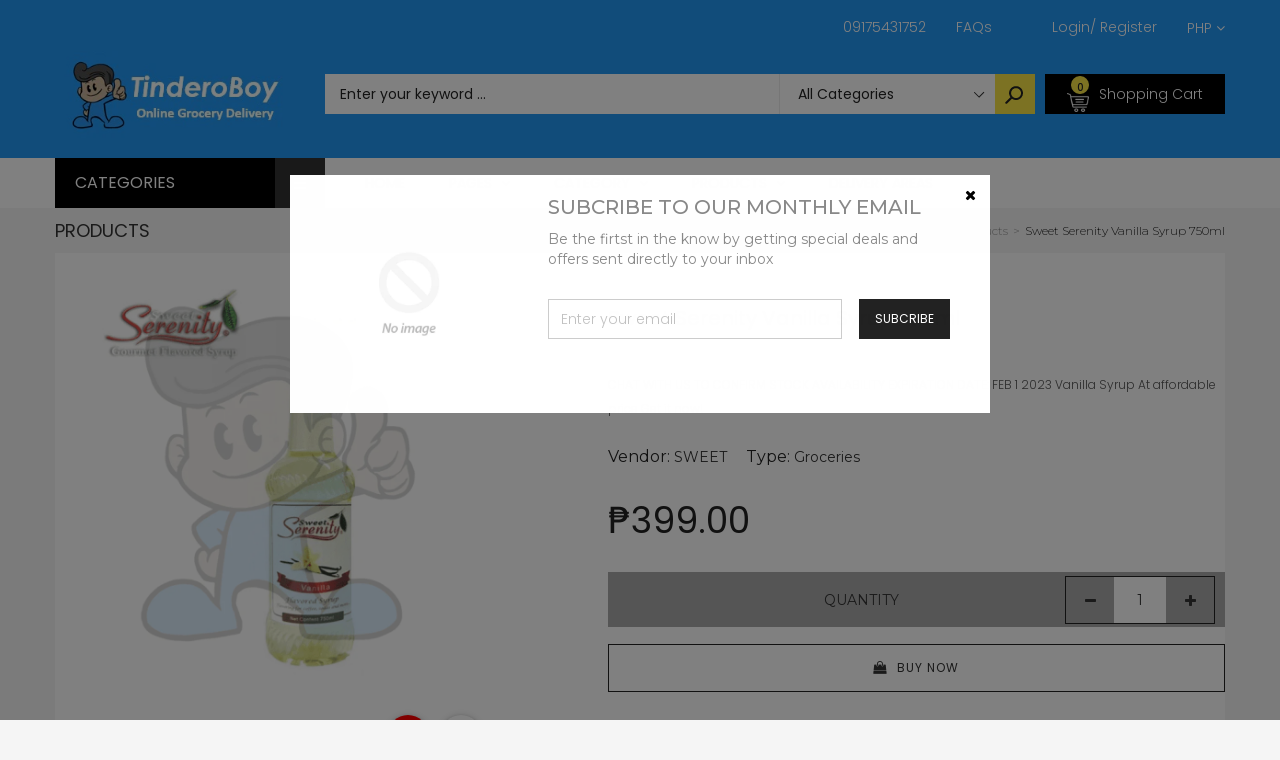

--- FILE ---
content_type: text/html; charset=utf-8
request_url: https://tinderoboy.com/products/sweet-serenity-vanilla-syrup-750ml-drinks-algrgrpqewh156580007507
body_size: 40204
content:
<!doctype html>
<!--[if IE 9]> <html class="ie9 no-js" lang="en"> <![endif]-->
<!--[if (gt IE 9)|!(IE)]><!--> <html class="no-js" lang="en"> <!--<![endif]-->
<head>
<!-- PROGRESSIFY-ME:START -->
<link rel="manifest" href="/a/progressify/tinderoboy/manifest.json">
<!-- PROGRESSIFY-ME:END --><!--Content in content_for_header -->
<!--LayoutHub-Embed--><link rel="stylesheet" href="https://fonts.googleapis.com/css?family=Poppins:100,200,300,400,500,600,700,800,900" /><link rel="stylesheet" type="text/css" href="[data-uri]" media="all">
<!--LH--><!--/LayoutHub-Embed--><meta charset="utf-8">
  <!--<meta http-equiv="X-UA-Compatible" content="IE=edge,chrome=1">-->
  <meta name="viewport" content="width=device-width,initial-scale=1">
  <meta name="theme-color" content="#7796A8">
  <link rel="canonical" href="https://tinderoboy.com/products/sweet-serenity-vanilla-syrup-750ml-drinks-algrgrpqewh156580007507">

  
    <link rel="shortcut icon" href="//tinderoboy.com/cdn/shop/files/output-onlinepngtools_16x16.png?v=1614342729" type="image/png">
  

  
  <title>
    Sweet Serenity Vanilla Syrup 750ml
    
    
    
      &ndash; TinderoBoy
    
  </title>

  
    <meta name="description" content="CHAT WITH US TO CONFIRM STOCK AVAILABILITY EXPIRATION DATE: FEB 1 2023 Vanilla Syrup At affordable price Get it now!">
  

  <!-- /snippets/social-meta-tags.liquid -->
<meta property="og:site_name" content="TinderoBoy">
<meta property="og:url" content="https://tinderoboy.com/products/sweet-serenity-vanilla-syrup-750ml-drinks-algrgrpqewh156580007507">
<meta property="og:title" content="Sweet Serenity Vanilla Syrup 750ml">
<meta property="og:type" content="product">
<meta property="og:description" content="CHAT WITH US TO CONFIRM STOCK AVAILABILITY EXPIRATION DATE: FEB 1 2023 Vanilla Syrup At affordable price Get it now!"><meta property="og:price:amount" content="399.00">
  <meta property="og:price:currency" content="PHP"><meta property="og:image" content="http://tinderoboy.com/cdn/shop/products/sweet-serenity-vanilla-syrup-750ml-groceries-182_1024x1024.png?v=1656440558"><meta property="og:image" content="http://tinderoboy.com/cdn/shop/products/sweet-serenity-vanilla-syrup-750ml-groceries-570_1024x1024.png?v=1656440562"><meta property="og:image" content="http://tinderoboy.com/cdn/shop/products/sweet-serenity-vanilla-syrup-750ml-groceries-760_1024x1024.png?v=1656440567">
<meta property="og:image:secure_url" content="https://tinderoboy.com/cdn/shop/products/sweet-serenity-vanilla-syrup-750ml-groceries-182_1024x1024.png?v=1656440558"><meta property="og:image:secure_url" content="https://tinderoboy.com/cdn/shop/products/sweet-serenity-vanilla-syrup-750ml-groceries-570_1024x1024.png?v=1656440562"><meta property="og:image:secure_url" content="https://tinderoboy.com/cdn/shop/products/sweet-serenity-vanilla-syrup-750ml-groceries-760_1024x1024.png?v=1656440567">

<meta name="twitter:site" content="@shopify">
<meta name="twitter:card" content="summary_large_image">
<meta name="twitter:title" content="Sweet Serenity Vanilla Syrup 750ml">
<meta name="twitter:description" content="CHAT WITH US TO CONFIRM STOCK AVAILABILITY EXPIRATION DATE: FEB 1 2023 Vanilla Syrup At affordable price Get it now!">


  <!--<link href="//tinderoboy.com/cdn/shop/t/11/assets/theme.scss.css?v=111603181540343972631593346892" rel="stylesheet" type="text/css" media="all" />-->
  

  <link href="//fonts.googleapis.com/css?family=Work+Sans:400,700" rel="stylesheet" type="text/css" media="all" />


  

    <link href="//fonts.googleapis.com/css?family=Work+Sans:600" rel="stylesheet" type="text/css" media="all" />
  



  <script>
    var theme = {
      strings: {
        addToCart: "Buy Now",
        soldOut: "Translation missing: en.products.product.sold_out",
        unavailable: "Unavailable"
      },
      moneyFormat: "₱{{amount}}"
    }
  </script>

  <!--[if (lte IE 9) ]><script src="//tinderoboy.com/cdn/shop/t/11/assets/match-media.min.js?v=22265819453975888031593346853" type="text/javascript"></script><![endif]-->

  
  <link rel="stylesheet" href="//maxcdn.bootstrapcdn.com/font-awesome/4.7.0/css/font-awesome.min.css">
  
  
  <link rel="stylesheet" type="text/css" href="//fonts.googleapis.com/css?family=Poppins:100,100i,200,200i,300,300i,400,400i,500,500i,600,600i,700,700i,800,800i,900,900i">
  
  
  <link rel="stylesheet" type="text/css" href="//fonts.googleapis.com/css?family=Montserrat:100,100i,200,200i,300,300i,400,400i,500,500i,600,600i,700,700i,800,800i,900,900i">
  
  
  <link rel="stylesheet" type="text/css" href="//fonts.googleapis.com/css?family=Poppins:300,400,500,600,700">
  
  
  
  <link href="//maxcdn.bootstrapcdn.com/bootstrap/3.3.4/css/bootstrap.min.css" rel="stylesheet" type="text/css" media="all" />  
  <link href="//maxcdn.bootstrapcdn.com/font-awesome/4.4.0/css/font-awesome.min.css" rel="stylesheet" type="text/css" media="all" />
  
  <script src="//cdnjs.cloudflare.com/ajax/libs/jquery.isotope/2.2.0/isotope.pkgd.min.js" type="text/javascript"></script>
  <script src="//tinderoboy.com/cdn/shop/t/11/assets/imagesloaded.pkgd.min.js?v=58209854333173575541593346840" type="text/javascript"></script>
  
  <link href="//tinderoboy.com/cdn/shop/t/11/assets/social-buttons.scss.css?v=102766616015606627001701866791" rel="stylesheet" type="text/css" media="all" />
   
  <link href="//tinderoboy.com/cdn/shop/t/11/assets/cs-sarahmarket.styles.scss.css?v=61703647961212053481701866791" rel="stylesheet" type="text/css" media="all" />  
  <link href="//tinderoboy.com/cdn/shop/t/11/assets/owl.carousel.css?v=81449784631405239621593346859" rel="stylesheet" type="text/css" media="all" />
  <link href="//tinderoboy.com/cdn/shop/t/11/assets/cs.animate.css?v=88100265751531204341593346822" rel="stylesheet" type="text/css" media="all" />
  <link href="//tinderoboy.com/cdn/shop/t/11/assets/slideshow_fade.css?v=5701271015612326151593346867" rel="stylesheet" type="text/css" media="all" />
  
  <script>window.performance && window.performance.mark && window.performance.mark('shopify.content_for_header.start');</script><meta name="facebook-domain-verification" content="fk3w4v4522rmcnkrij70b916qre5qm">
<meta id="shopify-digital-wallet" name="shopify-digital-wallet" content="/26407075889/digital_wallets/dialog">
<link rel="alternate" type="application/json+oembed" href="https://tinderoboy.com/products/sweet-serenity-vanilla-syrup-750ml-drinks-algrgrpqewh156580007507.oembed">
<script async="async" src="/checkouts/internal/preloads.js?locale=en-PH"></script>
<script id="shopify-features" type="application/json">{"accessToken":"d4433c936745d02b8562588cd7b66f4f","betas":["rich-media-storefront-analytics"],"domain":"tinderoboy.com","predictiveSearch":true,"shopId":26407075889,"locale":"en"}</script>
<script>var Shopify = Shopify || {};
Shopify.shop = "tinderoboy.myshopify.com";
Shopify.locale = "en";
Shopify.currency = {"active":"PHP","rate":"1.0"};
Shopify.country = "PH";
Shopify.theme = {"name":"Copy of Sarahmarket-3-r14","id":82638667825,"schema_name":null,"schema_version":null,"theme_store_id":null,"role":"main"};
Shopify.theme.handle = "null";
Shopify.theme.style = {"id":null,"handle":null};
Shopify.cdnHost = "tinderoboy.com/cdn";
Shopify.routes = Shopify.routes || {};
Shopify.routes.root = "/";</script>
<script type="module">!function(o){(o.Shopify=o.Shopify||{}).modules=!0}(window);</script>
<script>!function(o){function n(){var o=[];function n(){o.push(Array.prototype.slice.apply(arguments))}return n.q=o,n}var t=o.Shopify=o.Shopify||{};t.loadFeatures=n(),t.autoloadFeatures=n()}(window);</script>
<script id="shop-js-analytics" type="application/json">{"pageType":"product"}</script>
<script defer="defer" async type="module" src="//tinderoboy.com/cdn/shopifycloud/shop-js/modules/v2/client.init-shop-cart-sync_BT-GjEfc.en.esm.js"></script>
<script defer="defer" async type="module" src="//tinderoboy.com/cdn/shopifycloud/shop-js/modules/v2/chunk.common_D58fp_Oc.esm.js"></script>
<script defer="defer" async type="module" src="//tinderoboy.com/cdn/shopifycloud/shop-js/modules/v2/chunk.modal_xMitdFEc.esm.js"></script>
<script type="module">
  await import("//tinderoboy.com/cdn/shopifycloud/shop-js/modules/v2/client.init-shop-cart-sync_BT-GjEfc.en.esm.js");
await import("//tinderoboy.com/cdn/shopifycloud/shop-js/modules/v2/chunk.common_D58fp_Oc.esm.js");
await import("//tinderoboy.com/cdn/shopifycloud/shop-js/modules/v2/chunk.modal_xMitdFEc.esm.js");

  window.Shopify.SignInWithShop?.initShopCartSync?.({"fedCMEnabled":true,"windoidEnabled":true});

</script>
<script>(function() {
  var isLoaded = false;
  function asyncLoad() {
    if (isLoaded) return;
    isLoaded = true;
    var urls = ["https:\/\/contactform.hulkapps.com\/skeletopapp.js?shop=tinderoboy.myshopify.com","https:\/\/app.layouthub.com\/shopify\/layouthub.js?shop=tinderoboy.myshopify.com","\/\/www.powr.io\/powr.js?powr-token=tinderoboy.myshopify.com\u0026external-type=shopify\u0026shop=tinderoboy.myshopify.com","https:\/\/platform-api.sharethis.com\/js\/sharethis.js?shop=tinderoboy.myshopify.com#property=5f0899af82708800123b41d7\u0026product=inline-share-buttons\u0026ver=1594429493","https:\/\/shop.miniorange.com\/mo_icons.js?shop=tinderoboy.myshopify.com","https:\/\/cks3.amplifiedcdn.com\/ckjs.production.min.js?unique_id=tinderoboy.myshopify.com\u0026shop=tinderoboy.myshopify.com","https:\/\/ccjs.amplifiedcdn.com\/ccjs.umd.js?unique_id=tinderoboy.myshopify.com\u0026shop=tinderoboy.myshopify.com","https:\/\/cdn.shopify.com\/s\/files\/1\/0264\/0707\/5889\/t\/11\/assets\/shopneybanner_script.js?v=1701866790\u0026shop=tinderoboy.myshopify.com"];
    for (var i = 0; i < urls.length; i++) {
      var s = document.createElement('script');
      s.type = 'text/javascript';
      s.async = true;
      s.src = urls[i];
      var x = document.getElementsByTagName('script')[0];
      x.parentNode.insertBefore(s, x);
    }
  };
  if(window.attachEvent) {
    window.attachEvent('onload', asyncLoad);
  } else {
    window.addEventListener('load', asyncLoad, false);
  }
})();</script>
<script id="__st">var __st={"a":26407075889,"offset":28800,"reqid":"91d9f2de-bd10-411a-993d-b00466576134-1769424586","pageurl":"tinderoboy.com\/products\/sweet-serenity-vanilla-syrup-750ml-drinks-algrgrpqewh156580007507","u":"2ea481bd3e78","p":"product","rtyp":"product","rid":7703511728356};</script>
<script>window.ShopifyPaypalV4VisibilityTracking = true;</script>
<script id="captcha-bootstrap">!function(){'use strict';const t='contact',e='account',n='new_comment',o=[[t,t],['blogs',n],['comments',n],[t,'customer']],c=[[e,'customer_login'],[e,'guest_login'],[e,'recover_customer_password'],[e,'create_customer']],r=t=>t.map((([t,e])=>`form[action*='/${t}']:not([data-nocaptcha='true']) input[name='form_type'][value='${e}']`)).join(','),a=t=>()=>t?[...document.querySelectorAll(t)].map((t=>t.form)):[];function s(){const t=[...o],e=r(t);return a(e)}const i='password',u='form_key',d=['recaptcha-v3-token','g-recaptcha-response','h-captcha-response',i],f=()=>{try{return window.sessionStorage}catch{return}},m='__shopify_v',_=t=>t.elements[u];function p(t,e,n=!1){try{const o=window.sessionStorage,c=JSON.parse(o.getItem(e)),{data:r}=function(t){const{data:e,action:n}=t;return t[m]||n?{data:e,action:n}:{data:t,action:n}}(c);for(const[e,n]of Object.entries(r))t.elements[e]&&(t.elements[e].value=n);n&&o.removeItem(e)}catch(o){console.error('form repopulation failed',{error:o})}}const l='form_type',E='cptcha';function T(t){t.dataset[E]=!0}const w=window,h=w.document,L='Shopify',v='ce_forms',y='captcha';let A=!1;((t,e)=>{const n=(g='f06e6c50-85a8-45c8-87d0-21a2b65856fe',I='https://cdn.shopify.com/shopifycloud/storefront-forms-hcaptcha/ce_storefront_forms_captcha_hcaptcha.v1.5.2.iife.js',D={infoText:'Protected by hCaptcha',privacyText:'Privacy',termsText:'Terms'},(t,e,n)=>{const o=w[L][v],c=o.bindForm;if(c)return c(t,g,e,D).then(n);var r;o.q.push([[t,g,e,D],n]),r=I,A||(h.body.append(Object.assign(h.createElement('script'),{id:'captcha-provider',async:!0,src:r})),A=!0)});var g,I,D;w[L]=w[L]||{},w[L][v]=w[L][v]||{},w[L][v].q=[],w[L][y]=w[L][y]||{},w[L][y].protect=function(t,e){n(t,void 0,e),T(t)},Object.freeze(w[L][y]),function(t,e,n,w,h,L){const[v,y,A,g]=function(t,e,n){const i=e?o:[],u=t?c:[],d=[...i,...u],f=r(d),m=r(i),_=r(d.filter((([t,e])=>n.includes(e))));return[a(f),a(m),a(_),s()]}(w,h,L),I=t=>{const e=t.target;return e instanceof HTMLFormElement?e:e&&e.form},D=t=>v().includes(t);t.addEventListener('submit',(t=>{const e=I(t);if(!e)return;const n=D(e)&&!e.dataset.hcaptchaBound&&!e.dataset.recaptchaBound,o=_(e),c=g().includes(e)&&(!o||!o.value);(n||c)&&t.preventDefault(),c&&!n&&(function(t){try{if(!f())return;!function(t){const e=f();if(!e)return;const n=_(t);if(!n)return;const o=n.value;o&&e.removeItem(o)}(t);const e=Array.from(Array(32),(()=>Math.random().toString(36)[2])).join('');!function(t,e){_(t)||t.append(Object.assign(document.createElement('input'),{type:'hidden',name:u})),t.elements[u].value=e}(t,e),function(t,e){const n=f();if(!n)return;const o=[...t.querySelectorAll(`input[type='${i}']`)].map((({name:t})=>t)),c=[...d,...o],r={};for(const[a,s]of new FormData(t).entries())c.includes(a)||(r[a]=s);n.setItem(e,JSON.stringify({[m]:1,action:t.action,data:r}))}(t,e)}catch(e){console.error('failed to persist form',e)}}(e),e.submit())}));const S=(t,e)=>{t&&!t.dataset[E]&&(n(t,e.some((e=>e===t))),T(t))};for(const o of['focusin','change'])t.addEventListener(o,(t=>{const e=I(t);D(e)&&S(e,y())}));const B=e.get('form_key'),M=e.get(l),P=B&&M;t.addEventListener('DOMContentLoaded',(()=>{const t=y();if(P)for(const e of t)e.elements[l].value===M&&p(e,B);[...new Set([...A(),...v().filter((t=>'true'===t.dataset.shopifyCaptcha))])].forEach((e=>S(e,t)))}))}(h,new URLSearchParams(w.location.search),n,t,e,['guest_login'])})(!0,!1)}();</script>
<script integrity="sha256-4kQ18oKyAcykRKYeNunJcIwy7WH5gtpwJnB7kiuLZ1E=" data-source-attribution="shopify.loadfeatures" defer="defer" src="//tinderoboy.com/cdn/shopifycloud/storefront/assets/storefront/load_feature-a0a9edcb.js" crossorigin="anonymous"></script>
<script data-source-attribution="shopify.dynamic_checkout.dynamic.init">var Shopify=Shopify||{};Shopify.PaymentButton=Shopify.PaymentButton||{isStorefrontPortableWallets:!0,init:function(){window.Shopify.PaymentButton.init=function(){};var t=document.createElement("script");t.src="https://tinderoboy.com/cdn/shopifycloud/portable-wallets/latest/portable-wallets.en.js",t.type="module",document.head.appendChild(t)}};
</script>
<script data-source-attribution="shopify.dynamic_checkout.buyer_consent">
  function portableWalletsHideBuyerConsent(e){var t=document.getElementById("shopify-buyer-consent"),n=document.getElementById("shopify-subscription-policy-button");t&&n&&(t.classList.add("hidden"),t.setAttribute("aria-hidden","true"),n.removeEventListener("click",e))}function portableWalletsShowBuyerConsent(e){var t=document.getElementById("shopify-buyer-consent"),n=document.getElementById("shopify-subscription-policy-button");t&&n&&(t.classList.remove("hidden"),t.removeAttribute("aria-hidden"),n.addEventListener("click",e))}window.Shopify?.PaymentButton&&(window.Shopify.PaymentButton.hideBuyerConsent=portableWalletsHideBuyerConsent,window.Shopify.PaymentButton.showBuyerConsent=portableWalletsShowBuyerConsent);
</script>
<script data-source-attribution="shopify.dynamic_checkout.cart.bootstrap">document.addEventListener("DOMContentLoaded",(function(){function t(){return document.querySelector("shopify-accelerated-checkout-cart, shopify-accelerated-checkout")}if(t())Shopify.PaymentButton.init();else{new MutationObserver((function(e,n){t()&&(Shopify.PaymentButton.init(),n.disconnect())})).observe(document.body,{childList:!0,subtree:!0})}}));
</script>

<script>window.performance && window.performance.mark && window.performance.mark('shopify.content_for_header.end');</script>
  
  <script src="//ajax.googleapis.com/ajax/libs/jquery/1.11.0/jquery.min.js" type="text/javascript"></script>
  <script src="//tinderoboy.com/cdn/shop/t/11/assets/modernizr.min.js?v=26620055551102246001593346855" type="text/javascript"></script>
  
  <script src="//tinderoboy.com/cdn/shopifycloud/storefront/assets/themes_support/option_selection-b017cd28.js" type="text/javascript"></script>
  <script src="//tinderoboy.com/cdn/shopifycloud/storefront/assets/themes_support/api.jquery-7ab1a3a4.js" type="text/javascript"></script>
  
  
  
  <!--[if (gt IE 9)|!(IE)]><!--><script src="//tinderoboy.com/cdn/shop/t/11/assets/vendor.js?v=871382679717231871593346878" defer="defer"></script><!--<![endif]-->
  <!--[if lte IE 9]><script src="//tinderoboy.com/cdn/shop/t/11/assets/vendor.js?v=871382679717231871593346878"></script><![endif]-->

  <!--[if (gt IE 9)|!(IE)]><!--><script src="//tinderoboy.com/cdn/shop/t/11/assets/theme.js?v=9072839590704435381593346875" defer="defer"></script><!--<![endif]-->
  <!--[if lte IE 9]><script src="//tinderoboy.com/cdn/shop/t/11/assets/theme.js?v=9072839590704435381593346875"></script><![endif]-->
  
  <script src="//maxcdn.bootstrapcdn.com/bootstrap/3.3.4/js/bootstrap.min.js" type="text/javascript"></script>
  <script src="//cdnjs.cloudflare.com/ajax/libs/jquery.isotope/2.2.0/isotope.pkgd.min.js" type="text/javascript"></script>
  <script src="//tinderoboy.com/cdn/shop/t/11/assets/jquery.touchSwipe.min.js?v=177939448453520635391593346847" type="text/javascript"></script>
  
  
  
  <script src="//tinderoboy.com/cdn/shop/t/11/assets/owl.carousel.min.js?v=115244212383009658551593346860" type="text/javascript"></script>
  
  <link href="//tinderoboy.com/cdn/shop/t/11/assets/jquery.scrollbar.css?v=802664666959103511593346846" rel="stylesheet" type="text/css" media="all" />
  <script src="//tinderoboy.com/cdn/shop/t/11/assets/jquery.scrollbar.min.js?v=115535972734278884811593346846" type="text/javascript"></script>
  
  <script src="https://shopoe.net/app.js"></script>
 

<script>window.__pagefly_analytics_settings__={"acceptTracking":false};</script>
   <!-- QIKIFY NAVIGATOR START --> <script id="qikify-navigator"> 'use strict'; var shopifyCurrencyFormat = "₱{{amount}}"; var shopifyLinkLists = [{ id: "main-menu", title: "Main menu", items: ["/","/","/","/","/",], },{ id: "footer", title: "Footer menu", items: ["/search",], },{ id: "about-us", title: "About Us", items: ["/pages/about-us","/pages/career-opportunities","/",], },{ id: "categories", title: "Categories", items: ["/collections/link-discount-today","/","/collections/health-beauty",], },{ id: "customer-services", title: "Customer Services", items: ["/pages/contact-us","https://tinderoboy.ph/a/faq","/pages/return-form",], },{ id: "enterprise", title: "Household Supplies", items: ["/collections/cleaning-supplies","/collections/laundry-supplies","/collections/air-fresheners",], },{ id: "grocery-shopping", title: "Grocery Shopping", items: ["/collections/baby-personal-care","/collections/fruit-vegetables","/collections/frozen",], },{ id: "home-furnitures", title: "Home & Furnitures", items: ["/collections/home-office","/collections/furnitures-organizers",], },{ id: "left-menu", title: "Left Menu", items: ["/","/","/","/","/","/","/","/","/",], },{ id: "link-menu-computer-tables", title: "Link Menu Furnitures & Organizers", items: ["/","/","/","/",], },{ id: "link-menu-fashion", title: "Link Menu Fashion", items: ["/","/","/","/",], },{ id: "link-menu-health-beauty", title: "Link Menu Health & Beauty", items: ["/","/","/","/",], },{ id: "link-menu-home-office", title: "Link Menu Pet Supplies", items: ["/","/","/","/",], },{ id: "link-menu-jewelry-watches", title: "Link Menu Household Supplies", items: ["/","/","/","/",], },{ id: "link-menu-smartphone-accessories", title: "Link Menu Kitchen & Dining", items: ["/","/","/","/",], },{ id: "link-menu-sports-entertainment", title: "Link Menu Mother & Baby", items: ["/","/","/","/",], },{ id: "link-menu-toys-games", title: "Link Menu Toys & Games", items: ["/","/","/","/",], },{ id: "list-pages", title: "List Pages", items: ["/","/","/","/","/",], },{ id: "menu-items", title: "Menu items", items: ["/","https://tinderoboy.com/a/faq",], },{ id: "my-account", title: "My Account", items: ["/","/","/","/",], },{ id: "our-policies", title: "Our Policies", items: ["/pages/terms-and-agreement","/pages/warranty-refunds","https://tinderoboy.com/blogs/news/privacy-policy",], },{ id: "pages", title: "Pages", items: ["https://tinderoboy.com/cart","/","/","/",], },{ id: "top-brands", title: "Popular Brands", items: ["/","/","/","/","/","/","/",], },{ id: "top-brands-1", title: "Top Brands", items: ["/","/","/","/","/",], },{ id: "top-menu", title: "Top Menu", items: ["/pages/contact-us","https://tinderoboy.com/a/faq",], },{ id: "trade-services", title: "Trade Services", items: ["/","/",], },{ id: "who-are-we", title: "Who are we", items: ["/","/pages/contact-us","/","/",], },{ id: "beauty-care", title: "Beauty Care", items: ["/","/","/",], },{ id: "discount-collection", title: "Discount Collection", items: ["/","/collections/toys-gadgets-discounts","/","/",], },{ id: "link-grocery-menu", title: "Link Grocery Menu", items: ["/","/","/","/",], },{ id: "customer-account-main-menu", title: "Customer account main menu", items: ["/","https://shopify.com/26407075889/account/orders?locale=en&region_country=PH",], },]; window.shopifyLinkLists = shopifyLinkLists; window.shopifyCurrencyFormat = shopifyCurrencyFormat; </script> <!-- QIKIFY NAVIGATOR END -->
  
<!-- Start of Judge.me Core -->
<link rel="dns-prefetch" href="https://cdn.judge.me/">
<script data-cfasync='false' class='jdgm-settings-script'>window.jdgmSettings={"pagination":5,"disable_web_reviews":false,"badge_no_review_text":"-","badge_n_reviews_text":"{{ n }} ","badge_star_color":"#fbcd0a","hide_badge_preview_if_no_reviews":false,"badge_hide_text":false,"enforce_center_preview_badge":false,"widget_title":"Customer Reviews","widget_open_form_text":"Write a review","widget_close_form_text":"Cancel review","widget_refresh_page_text":"Refresh page","widget_summary_text":"Based on {{ number_of_reviews }} review/reviews","widget_no_review_text":"Be the first to write a review","widget_name_field_text":"Display name","widget_verified_name_field_text":"Verified Name (public)","widget_name_placeholder_text":"Display name","widget_required_field_error_text":"This field is required.","widget_email_field_text":"Email address","widget_verified_email_field_text":"Verified Email (private, can not be edited)","widget_email_placeholder_text":"Your email address","widget_email_field_error_text":"Please enter a valid email address.","widget_rating_field_text":"Rating","widget_review_title_field_text":"Review Title","widget_review_title_placeholder_text":"Give your review a title","widget_review_body_field_text":"Review content","widget_review_body_placeholder_text":"Start writing here...","widget_pictures_field_text":"Picture/Video (optional)","widget_submit_review_text":"Submit Review","widget_submit_verified_review_text":"Submit Verified Review","widget_submit_success_msg_with_auto_publish":"Thank you! Please refresh the page in a few moments to see your review. You can remove or edit your review by logging into \u003ca href='https://judge.me/login' target='_blank' rel='nofollow noopener'\u003eJudge.me\u003c/a\u003e","widget_submit_success_msg_no_auto_publish":"Thank you! Your review will be published as soon as it is approved by the shop admin. You can remove or edit your review by logging into \u003ca href='https://judge.me/login' target='_blank' rel='nofollow noopener'\u003eJudge.me\u003c/a\u003e","widget_show_default_reviews_out_of_total_text":"Showing {{ n_reviews_shown }} out of {{ n_reviews }} reviews.","widget_show_all_link_text":"Show all","widget_show_less_link_text":"Show less","widget_author_said_text":"{{ reviewer_name }} said:","widget_days_text":"{{ n }} days ago","widget_weeks_text":"{{ n }} week/weeks ago","widget_months_text":"{{ n }} month/months ago","widget_years_text":"{{ n }} year/years ago","widget_yesterday_text":"Yesterday","widget_today_text":"Today","widget_replied_text":"\u003e\u003e {{ shop_name }} replied:","widget_read_more_text":"Read more","widget_reviewer_name_as_initial":"","widget_rating_filter_color":"#fbcd0a","widget_rating_filter_see_all_text":"See all reviews","widget_sorting_most_recent_text":"Most Recent","widget_sorting_highest_rating_text":"Highest Rating","widget_sorting_lowest_rating_text":"Lowest Rating","widget_sorting_with_pictures_text":"Only Pictures","widget_sorting_most_helpful_text":"Most Helpful","widget_open_question_form_text":"Ask a question","widget_reviews_subtab_text":"Reviews","widget_questions_subtab_text":"Questions","widget_question_label_text":"Question","widget_answer_label_text":"Answer","widget_question_placeholder_text":"Write your question here","widget_submit_question_text":"Submit Question","widget_question_submit_success_text":"Thank you for your question! We will notify you once it gets answered.","widget_star_color":"#fbcd0a","verified_badge_text":"Verified","verified_badge_bg_color":"","verified_badge_text_color":"","verified_badge_placement":"left-of-reviewer-name","widget_review_max_height":"","widget_hide_border":false,"widget_social_share":false,"widget_thumb":false,"widget_review_location_show":false,"widget_location_format":"","all_reviews_include_out_of_store_products":true,"all_reviews_out_of_store_text":"(out of store)","all_reviews_pagination":100,"all_reviews_product_name_prefix_text":"about","enable_review_pictures":false,"enable_question_anwser":false,"widget_theme":"default","review_date_format":"mm/dd/yyyy","default_sort_method":"most-recent","widget_product_reviews_subtab_text":"Product Reviews","widget_shop_reviews_subtab_text":"Shop Reviews","widget_other_products_reviews_text":"Reviews for other products","widget_store_reviews_subtab_text":"Store reviews","widget_no_store_reviews_text":"This store hasn't received any reviews yet","widget_web_restriction_product_reviews_text":"This product hasn't received any reviews yet","widget_no_items_text":"No items found","widget_show_more_text":"Show more","widget_write_a_store_review_text":"Write a Store Review","widget_other_languages_heading":"Reviews in Other Languages","widget_translate_review_text":"Translate review to {{ language }}","widget_translating_review_text":"Translating...","widget_show_original_translation_text":"Show original ({{ language }})","widget_translate_review_failed_text":"Review couldn't be translated.","widget_translate_review_retry_text":"Retry","widget_translate_review_try_again_later_text":"Try again later","show_product_url_for_grouped_product":false,"widget_sorting_pictures_first_text":"Pictures First","show_pictures_on_all_rev_page_mobile":false,"show_pictures_on_all_rev_page_desktop":false,"floating_tab_hide_mobile_install_preference":false,"floating_tab_button_name":"★ Reviews","floating_tab_title":"Let customers speak for us","floating_tab_button_color":"","floating_tab_button_background_color":"","floating_tab_url":"","floating_tab_url_enabled":false,"floating_tab_tab_style":"text","all_reviews_text_badge_text":"Customers rate us {{ shop.metafields.judgeme.all_reviews_rating | round: 1 }}/5 based on {{ shop.metafields.judgeme.all_reviews_count }} reviews.","all_reviews_text_badge_text_branded_style":"{{ shop.metafields.judgeme.all_reviews_rating | round: 1 }} out of 5 stars based on {{ shop.metafields.judgeme.all_reviews_count }} reviews","is_all_reviews_text_badge_a_link":false,"show_stars_for_all_reviews_text_badge":false,"all_reviews_text_badge_url":"","all_reviews_text_style":"text","all_reviews_text_color_style":"judgeme_brand_color","all_reviews_text_color":"#108474","all_reviews_text_show_jm_brand":true,"featured_carousel_show_header":true,"featured_carousel_title":"Let customers speak for us","testimonials_carousel_title":"Customers are saying","videos_carousel_title":"Real customer stories","cards_carousel_title":"Customers are saying","featured_carousel_count_text":"from {{ n }} reviews","featured_carousel_add_link_to_all_reviews_page":false,"featured_carousel_url":"","featured_carousel_show_images":true,"featured_carousel_autoslide_interval":5,"featured_carousel_arrows_on_the_sides":false,"featured_carousel_height":250,"featured_carousel_width":80,"featured_carousel_image_size":0,"featured_carousel_image_height":250,"featured_carousel_arrow_color":"#eeeeee","verified_count_badge_style":"vintage","verified_count_badge_orientation":"horizontal","verified_count_badge_color_style":"judgeme_brand_color","verified_count_badge_color":"#108474","is_verified_count_badge_a_link":false,"verified_count_badge_url":"","verified_count_badge_show_jm_brand":true,"widget_rating_preset_default":5,"widget_first_sub_tab":"product-reviews","widget_show_histogram":true,"widget_histogram_use_custom_color":false,"widget_pagination_use_custom_color":false,"widget_star_use_custom_color":true,"widget_verified_badge_use_custom_color":false,"widget_write_review_use_custom_color":false,"picture_reminder_submit_button":"Upload Pictures","enable_review_videos":false,"mute_video_by_default":false,"widget_sorting_videos_first_text":"Videos First","widget_review_pending_text":"Pending","featured_carousel_items_for_large_screen":3,"social_share_options_order":"Facebook,Twitter","remove_microdata_snippet":false,"disable_json_ld":false,"enable_json_ld_products":false,"preview_badge_show_question_text":false,"preview_badge_no_question_text":"No questions","preview_badge_n_question_text":"{{ number_of_questions }} question/questions","qa_badge_show_icon":false,"qa_badge_position":"same-row","remove_judgeme_branding":false,"widget_add_search_bar":false,"widget_search_bar_placeholder":"Search","widget_sorting_verified_only_text":"Verified only","featured_carousel_theme":"default","featured_carousel_show_rating":true,"featured_carousel_show_title":true,"featured_carousel_show_body":true,"featured_carousel_show_date":false,"featured_carousel_show_reviewer":true,"featured_carousel_show_product":false,"featured_carousel_header_background_color":"#108474","featured_carousel_header_text_color":"#ffffff","featured_carousel_name_product_separator":"reviewed","featured_carousel_full_star_background":"#108474","featured_carousel_empty_star_background":"#dadada","featured_carousel_vertical_theme_background":"#f9fafb","featured_carousel_verified_badge_enable":false,"featured_carousel_verified_badge_color":"#108474","featured_carousel_border_style":"round","featured_carousel_review_line_length_limit":3,"featured_carousel_more_reviews_button_text":"Read more reviews","featured_carousel_view_product_button_text":"View product","all_reviews_page_load_reviews_on":"scroll","all_reviews_page_load_more_text":"Load More Reviews","disable_fb_tab_reviews":false,"enable_ajax_cdn_cache":false,"widget_public_name_text":"displayed publicly like","default_reviewer_name":"John Smith","default_reviewer_name_has_non_latin":true,"widget_reviewer_anonymous":"Anonymous","medals_widget_title":"Judge.me Review Medals","medals_widget_background_color":"#f9fafb","medals_widget_position":"footer_all_pages","medals_widget_border_color":"#f9fafb","medals_widget_verified_text_position":"left","medals_widget_use_monochromatic_version":false,"medals_widget_elements_color":"#108474","show_reviewer_avatar":true,"widget_invalid_yt_video_url_error_text":"Not a YouTube video URL","widget_max_length_field_error_text":"Please enter no more than {0} characters.","widget_show_country_flag":false,"widget_show_collected_via_shop_app":true,"widget_verified_by_shop_badge_style":"light","widget_verified_by_shop_text":"Verified by Shop","widget_show_photo_gallery":false,"widget_load_with_code_splitting":true,"widget_ugc_install_preference":false,"widget_ugc_title":"Made by us, Shared by you","widget_ugc_subtitle":"Tag us to see your picture featured in our page","widget_ugc_arrows_color":"#ffffff","widget_ugc_primary_button_text":"Buy Now","widget_ugc_primary_button_background_color":"#108474","widget_ugc_primary_button_text_color":"#ffffff","widget_ugc_primary_button_border_width":"0","widget_ugc_primary_button_border_style":"none","widget_ugc_primary_button_border_color":"#108474","widget_ugc_primary_button_border_radius":"25","widget_ugc_secondary_button_text":"Load More","widget_ugc_secondary_button_background_color":"#ffffff","widget_ugc_secondary_button_text_color":"#108474","widget_ugc_secondary_button_border_width":"2","widget_ugc_secondary_button_border_style":"solid","widget_ugc_secondary_button_border_color":"#108474","widget_ugc_secondary_button_border_radius":"25","widget_ugc_reviews_button_text":"View Reviews","widget_ugc_reviews_button_background_color":"#ffffff","widget_ugc_reviews_button_text_color":"#108474","widget_ugc_reviews_button_border_width":"2","widget_ugc_reviews_button_border_style":"solid","widget_ugc_reviews_button_border_color":"#108474","widget_ugc_reviews_button_border_radius":"25","widget_ugc_reviews_button_link_to":"judgeme-reviews-page","widget_ugc_show_post_date":true,"widget_ugc_max_width":"800","widget_rating_metafield_value_type":true,"widget_primary_color":"#108474","widget_enable_secondary_color":false,"widget_secondary_color":"#edf5f5","widget_summary_average_rating_text":"{{ average_rating }} out of 5","widget_media_grid_title":"Customer photos \u0026 videos","widget_media_grid_see_more_text":"See more","widget_round_style":false,"widget_show_product_medals":true,"widget_verified_by_judgeme_text":"Verified by Judge.me","widget_show_store_medals":true,"widget_verified_by_judgeme_text_in_store_medals":"Verified by Judge.me","widget_media_field_exceed_quantity_message":"Sorry, we can only accept {{ max_media }} for one review.","widget_media_field_exceed_limit_message":"{{ file_name }} is too large, please select a {{ media_type }} less than {{ size_limit }}MB.","widget_review_submitted_text":"Review Submitted!","widget_question_submitted_text":"Question Submitted!","widget_close_form_text_question":"Cancel","widget_write_your_answer_here_text":"Write your answer here","widget_enabled_branded_link":true,"widget_show_collected_by_judgeme":false,"widget_reviewer_name_color":"","widget_write_review_text_color":"","widget_write_review_bg_color":"","widget_collected_by_judgeme_text":"collected by Judge.me","widget_pagination_type":"standard","widget_load_more_text":"Load More","widget_load_more_color":"#108474","widget_full_review_text":"Full Review","widget_read_more_reviews_text":"Read More Reviews","widget_read_questions_text":"Read Questions","widget_questions_and_answers_text":"Questions \u0026 Answers","widget_verified_by_text":"Verified by","widget_verified_text":"Verified","widget_number_of_reviews_text":"{{ number_of_reviews }} reviews","widget_back_button_text":"Back","widget_next_button_text":"Next","widget_custom_forms_filter_button":"Filters","custom_forms_style":"vertical","widget_show_review_information":false,"how_reviews_are_collected":"How reviews are collected?","widget_show_review_keywords":false,"widget_gdpr_statement":"How we use your data: We'll only contact you about the review you left, and only if necessary. By submitting your review, you agree to Judge.me's \u003ca href='https://judge.me/terms' target='_blank' rel='nofollow noopener'\u003eterms\u003c/a\u003e, \u003ca href='https://judge.me/privacy' target='_blank' rel='nofollow noopener'\u003eprivacy\u003c/a\u003e and \u003ca href='https://judge.me/content-policy' target='_blank' rel='nofollow noopener'\u003econtent\u003c/a\u003e policies.","widget_multilingual_sorting_enabled":false,"widget_translate_review_content_enabled":false,"widget_translate_review_content_method":"manual","popup_widget_review_selection":"automatically_with_pictures","popup_widget_round_border_style":true,"popup_widget_show_title":true,"popup_widget_show_body":true,"popup_widget_show_reviewer":false,"popup_widget_show_product":true,"popup_widget_show_pictures":true,"popup_widget_use_review_picture":true,"popup_widget_show_on_home_page":true,"popup_widget_show_on_product_page":true,"popup_widget_show_on_collection_page":true,"popup_widget_show_on_cart_page":true,"popup_widget_position":"bottom_left","popup_widget_first_review_delay":5,"popup_widget_duration":5,"popup_widget_interval":5,"popup_widget_review_count":5,"popup_widget_hide_on_mobile":true,"review_snippet_widget_round_border_style":true,"review_snippet_widget_card_color":"#FFFFFF","review_snippet_widget_slider_arrows_background_color":"#FFFFFF","review_snippet_widget_slider_arrows_color":"#000000","review_snippet_widget_star_color":"#108474","show_product_variant":false,"all_reviews_product_variant_label_text":"Variant: ","widget_show_verified_branding":false,"widget_ai_summary_title":"Customers say","widget_ai_summary_disclaimer":"AI-powered review summary based on recent customer reviews","widget_show_ai_summary":false,"widget_show_ai_summary_bg":false,"widget_show_review_title_input":true,"redirect_reviewers_invited_via_email":"review_widget","request_store_review_after_product_review":false,"request_review_other_products_in_order":false,"review_form_color_scheme":"default","review_form_corner_style":"square","review_form_star_color":{},"review_form_text_color":"#333333","review_form_background_color":"#ffffff","review_form_field_background_color":"#fafafa","review_form_button_color":{},"review_form_button_text_color":"#ffffff","review_form_modal_overlay_color":"#000000","review_content_screen_title_text":"How would you rate this product?","review_content_introduction_text":"We would love it if you would share a bit about your experience.","store_review_form_title_text":"How would you rate this store?","store_review_form_introduction_text":"We would love it if you would share a bit about your experience.","show_review_guidance_text":true,"one_star_review_guidance_text":"Poor","five_star_review_guidance_text":"Great","customer_information_screen_title_text":"About you","customer_information_introduction_text":"Please tell us more about you.","custom_questions_screen_title_text":"Your experience in more detail","custom_questions_introduction_text":"Here are a few questions to help us understand more about your experience.","review_submitted_screen_title_text":"Thanks for your review!","review_submitted_screen_thank_you_text":"We are processing it and it will appear on the store soon.","review_submitted_screen_email_verification_text":"Please confirm your email by clicking the link we just sent you. This helps us keep reviews authentic.","review_submitted_request_store_review_text":"Would you like to share your experience of shopping with us?","review_submitted_review_other_products_text":"Would you like to review these products?","store_review_screen_title_text":"Would you like to share your experience of shopping with us?","store_review_introduction_text":"We value your feedback and use it to improve. Please share any thoughts or suggestions you have.","reviewer_media_screen_title_picture_text":"Share a picture","reviewer_media_introduction_picture_text":"Upload a photo to support your review.","reviewer_media_screen_title_video_text":"Share a video","reviewer_media_introduction_video_text":"Upload a video to support your review.","reviewer_media_screen_title_picture_or_video_text":"Share a picture or video","reviewer_media_introduction_picture_or_video_text":"Upload a photo or video to support your review.","reviewer_media_youtube_url_text":"Paste your Youtube URL here","advanced_settings_next_step_button_text":"Next","advanced_settings_close_review_button_text":"Close","modal_write_review_flow":false,"write_review_flow_required_text":"Required","write_review_flow_privacy_message_text":"We respect your privacy.","write_review_flow_anonymous_text":"Post review as anonymous","write_review_flow_visibility_text":"This won't be visible to other customers.","write_review_flow_multiple_selection_help_text":"Select as many as you like","write_review_flow_single_selection_help_text":"Select one option","write_review_flow_required_field_error_text":"This field is required","write_review_flow_invalid_email_error_text":"Please enter a valid email address","write_review_flow_max_length_error_text":"Max. {{ max_length }} characters.","write_review_flow_media_upload_text":"\u003cb\u003eClick to upload\u003c/b\u003e or drag and drop","write_review_flow_gdpr_statement":"We'll only contact you about your review if necessary. By submitting your review, you agree to our \u003ca href='https://judge.me/terms' target='_blank' rel='nofollow noopener'\u003eterms and conditions\u003c/a\u003e and \u003ca href='https://judge.me/privacy' target='_blank' rel='nofollow noopener'\u003eprivacy policy\u003c/a\u003e.","rating_only_reviews_enabled":false,"show_negative_reviews_help_screen":false,"new_review_flow_help_screen_rating_threshold":3,"negative_review_resolution_screen_title_text":"Tell us more","negative_review_resolution_text":"Your experience matters to us. If there were issues with your purchase, we're here to help. Feel free to reach out to us, we'd love the opportunity to make things right.","negative_review_resolution_button_text":"Contact us","negative_review_resolution_proceed_with_review_text":"Leave a review","negative_review_resolution_subject":"Issue with purchase from {{ shop_name }}.{{ order_name }}","preview_badge_collection_page_install_status":false,"widget_review_custom_css":"","preview_badge_custom_css":"","preview_badge_stars_count":"5-stars","featured_carousel_custom_css":"","floating_tab_custom_css":"","all_reviews_widget_custom_css":"","medals_widget_custom_css":"","verified_badge_custom_css":"","all_reviews_text_custom_css":"","transparency_badges_collected_via_store_invite":false,"transparency_badges_from_another_provider":false,"transparency_badges_collected_from_store_visitor":false,"transparency_badges_collected_by_verified_review_provider":false,"transparency_badges_earned_reward":false,"transparency_badges_collected_via_store_invite_text":"Review collected via store invitation","transparency_badges_from_another_provider_text":"Review collected from another provider","transparency_badges_collected_from_store_visitor_text":"Review collected from a store visitor","transparency_badges_written_in_google_text":"Review written in Google","transparency_badges_written_in_etsy_text":"Review written in Etsy","transparency_badges_written_in_shop_app_text":"Review written in Shop App","transparency_badges_earned_reward_text":"Review earned a reward for future purchase","product_review_widget_per_page":10,"widget_store_review_label_text":"Review about the store","checkout_comment_extension_title_on_product_page":"Customer Comments","checkout_comment_extension_num_latest_comment_show":5,"checkout_comment_extension_format":"name_and_timestamp","checkout_comment_customer_name":"last_initial","checkout_comment_comment_notification":true,"preview_badge_collection_page_install_preference":true,"preview_badge_home_page_install_preference":false,"preview_badge_product_page_install_preference":true,"review_widget_install_preference":"","review_carousel_install_preference":false,"floating_reviews_tab_install_preference":"none","verified_reviews_count_badge_install_preference":false,"all_reviews_text_install_preference":false,"review_widget_best_location":true,"judgeme_medals_install_preference":false,"review_widget_revamp_enabled":false,"review_widget_qna_enabled":false,"review_widget_header_theme":"minimal","review_widget_widget_title_enabled":true,"review_widget_header_text_size":"medium","review_widget_header_text_weight":"regular","review_widget_average_rating_style":"compact","review_widget_bar_chart_enabled":true,"review_widget_bar_chart_type":"numbers","review_widget_bar_chart_style":"standard","review_widget_expanded_media_gallery_enabled":false,"review_widget_reviews_section_theme":"standard","review_widget_image_style":"thumbnails","review_widget_review_image_ratio":"square","review_widget_stars_size":"medium","review_widget_verified_badge":"standard_text","review_widget_review_title_text_size":"medium","review_widget_review_text_size":"medium","review_widget_review_text_length":"medium","review_widget_number_of_columns_desktop":3,"review_widget_carousel_transition_speed":5,"review_widget_custom_questions_answers_display":"always","review_widget_button_text_color":"#FFFFFF","review_widget_text_color":"#000000","review_widget_lighter_text_color":"#7B7B7B","review_widget_corner_styling":"soft","review_widget_review_word_singular":"review","review_widget_review_word_plural":"reviews","review_widget_voting_label":"Helpful?","review_widget_shop_reply_label":"Reply from {{ shop_name }}:","review_widget_filters_title":"Filters","qna_widget_question_word_singular":"Question","qna_widget_question_word_plural":"Questions","qna_widget_answer_reply_label":"Answer from {{ answerer_name }}:","qna_content_screen_title_text":"Ask a question about this product","qna_widget_question_required_field_error_text":"Please enter your question.","qna_widget_flow_gdpr_statement":"We'll only contact you about your question if necessary. By submitting your question, you agree to our \u003ca href='https://judge.me/terms' target='_blank' rel='nofollow noopener'\u003eterms and conditions\u003c/a\u003e and \u003ca href='https://judge.me/privacy' target='_blank' rel='nofollow noopener'\u003eprivacy policy\u003c/a\u003e.","qna_widget_question_submitted_text":"Thanks for your question!","qna_widget_close_form_text_question":"Close","qna_widget_question_submit_success_text":"We’ll notify you by email when your question is answered.","all_reviews_widget_v2025_enabled":false,"all_reviews_widget_v2025_header_theme":"default","all_reviews_widget_v2025_widget_title_enabled":true,"all_reviews_widget_v2025_header_text_size":"medium","all_reviews_widget_v2025_header_text_weight":"regular","all_reviews_widget_v2025_average_rating_style":"compact","all_reviews_widget_v2025_bar_chart_enabled":true,"all_reviews_widget_v2025_bar_chart_type":"numbers","all_reviews_widget_v2025_bar_chart_style":"standard","all_reviews_widget_v2025_expanded_media_gallery_enabled":false,"all_reviews_widget_v2025_show_store_medals":true,"all_reviews_widget_v2025_show_photo_gallery":true,"all_reviews_widget_v2025_show_review_keywords":false,"all_reviews_widget_v2025_show_ai_summary":false,"all_reviews_widget_v2025_show_ai_summary_bg":false,"all_reviews_widget_v2025_add_search_bar":false,"all_reviews_widget_v2025_default_sort_method":"most-recent","all_reviews_widget_v2025_reviews_per_page":10,"all_reviews_widget_v2025_reviews_section_theme":"default","all_reviews_widget_v2025_image_style":"thumbnails","all_reviews_widget_v2025_review_image_ratio":"square","all_reviews_widget_v2025_stars_size":"medium","all_reviews_widget_v2025_verified_badge":"bold_badge","all_reviews_widget_v2025_review_title_text_size":"medium","all_reviews_widget_v2025_review_text_size":"medium","all_reviews_widget_v2025_review_text_length":"medium","all_reviews_widget_v2025_number_of_columns_desktop":3,"all_reviews_widget_v2025_carousel_transition_speed":5,"all_reviews_widget_v2025_custom_questions_answers_display":"always","all_reviews_widget_v2025_show_product_variant":false,"all_reviews_widget_v2025_show_reviewer_avatar":true,"all_reviews_widget_v2025_reviewer_name_as_initial":"","all_reviews_widget_v2025_review_location_show":false,"all_reviews_widget_v2025_location_format":"","all_reviews_widget_v2025_show_country_flag":false,"all_reviews_widget_v2025_verified_by_shop_badge_style":"light","all_reviews_widget_v2025_social_share":false,"all_reviews_widget_v2025_social_share_options_order":"Facebook,Twitter,LinkedIn,Pinterest","all_reviews_widget_v2025_pagination_type":"standard","all_reviews_widget_v2025_button_text_color":"#FFFFFF","all_reviews_widget_v2025_text_color":"#000000","all_reviews_widget_v2025_lighter_text_color":"#7B7B7B","all_reviews_widget_v2025_corner_styling":"soft","all_reviews_widget_v2025_title":"Customer reviews","all_reviews_widget_v2025_ai_summary_title":"Customers say about this store","all_reviews_widget_v2025_no_review_text":"Be the first to write a review","platform":"shopify","branding_url":"https://app.judge.me/reviews","branding_text":"Powered by Judge.me","locale":"en","reply_name":"TinderoBoy","widget_version":"2.1","footer":true,"autopublish":true,"review_dates":true,"enable_custom_form":false,"shop_locale":"en","enable_multi_locales_translations":false,"show_review_title_input":true,"review_verification_email_status":"always","can_be_branded":false,"reply_name_text":"TinderoBoy"};</script> <style class='jdgm-settings-style'>.jdgm-xx{left:0}:not(.jdgm-prev-badge__stars)>.jdgm-star{color:#fbcd0a}.jdgm-histogram .jdgm-star.jdgm-star{color:#fbcd0a}.jdgm-preview-badge .jdgm-star.jdgm-star{color:#fbcd0a}.jdgm-histogram .jdgm-histogram__bar-content{background:#fbcd0a}.jdgm-histogram .jdgm-histogram__bar:after{background:#fbcd0a}.jdgm-author-all-initials{display:none !important}.jdgm-author-last-initial{display:none !important}.jdgm-rev-widg__title{visibility:hidden}.jdgm-rev-widg__summary-text{visibility:hidden}.jdgm-prev-badge__text{visibility:hidden}.jdgm-rev__replier:before{content:'TinderoBoy'}.jdgm-rev__prod-link-prefix:before{content:'about'}.jdgm-rev__variant-label:before{content:'Variant: '}.jdgm-rev__out-of-store-text:before{content:'(out of store)'}@media only screen and (min-width: 768px){.jdgm-rev__pics .jdgm-rev_all-rev-page-picture-separator,.jdgm-rev__pics .jdgm-rev__product-picture{display:none}}@media only screen and (max-width: 768px){.jdgm-rev__pics .jdgm-rev_all-rev-page-picture-separator,.jdgm-rev__pics .jdgm-rev__product-picture{display:none}}.jdgm-preview-badge[data-template="index"]{display:none !important}.jdgm-verified-count-badget[data-from-snippet="true"]{display:none !important}.jdgm-carousel-wrapper[data-from-snippet="true"]{display:none !important}.jdgm-all-reviews-text[data-from-snippet="true"]{display:none !important}.jdgm-medals-section[data-from-snippet="true"]{display:none !important}.jdgm-ugc-media-wrapper[data-from-snippet="true"]{display:none !important}.jdgm-rev__transparency-badge[data-badge-type="review_collected_via_store_invitation"]{display:none !important}.jdgm-rev__transparency-badge[data-badge-type="review_collected_from_another_provider"]{display:none !important}.jdgm-rev__transparency-badge[data-badge-type="review_collected_from_store_visitor"]{display:none !important}.jdgm-rev__transparency-badge[data-badge-type="review_written_in_etsy"]{display:none !important}.jdgm-rev__transparency-badge[data-badge-type="review_written_in_google_business"]{display:none !important}.jdgm-rev__transparency-badge[data-badge-type="review_written_in_shop_app"]{display:none !important}.jdgm-rev__transparency-badge[data-badge-type="review_earned_for_future_purchase"]{display:none !important}
</style> <style class='jdgm-settings-style'></style>

  
  
  
  <style class='jdgm-miracle-styles'>
  @-webkit-keyframes jdgm-spin{0%{-webkit-transform:rotate(0deg);-ms-transform:rotate(0deg);transform:rotate(0deg)}100%{-webkit-transform:rotate(359deg);-ms-transform:rotate(359deg);transform:rotate(359deg)}}@keyframes jdgm-spin{0%{-webkit-transform:rotate(0deg);-ms-transform:rotate(0deg);transform:rotate(0deg)}100%{-webkit-transform:rotate(359deg);-ms-transform:rotate(359deg);transform:rotate(359deg)}}@font-face{font-family:'JudgemeStar';src:url("[data-uri]") format("woff");font-weight:normal;font-style:normal}.jdgm-star{font-family:'JudgemeStar';display:inline !important;text-decoration:none !important;padding:0 4px 0 0 !important;margin:0 !important;font-weight:bold;opacity:1;-webkit-font-smoothing:antialiased;-moz-osx-font-smoothing:grayscale}.jdgm-star:hover{opacity:1}.jdgm-star:last-of-type{padding:0 !important}.jdgm-star.jdgm--on:before{content:"\e000"}.jdgm-star.jdgm--off:before{content:"\e001"}.jdgm-star.jdgm--half:before{content:"\e002"}.jdgm-widget *{margin:0;line-height:1.4;-webkit-box-sizing:border-box;-moz-box-sizing:border-box;box-sizing:border-box;-webkit-overflow-scrolling:touch}.jdgm-hidden{display:none !important;visibility:hidden !important}.jdgm-temp-hidden{display:none}.jdgm-spinner{width:40px;height:40px;margin:auto;border-radius:50%;border-top:2px solid #eee;border-right:2px solid #eee;border-bottom:2px solid #eee;border-left:2px solid #ccc;-webkit-animation:jdgm-spin 0.8s infinite linear;animation:jdgm-spin 0.8s infinite linear}.jdgm-prev-badge{display:block !important}

</style>


  
  
   


<script data-cfasync='false' class='jdgm-script'>
!function(e){window.jdgm=window.jdgm||{},jdgm.CDN_HOST="https://cdn.judge.me/",
jdgm.docReady=function(d){(e.attachEvent?"complete"===e.readyState:"loading"!==e.readyState)?
setTimeout(d,0):e.addEventListener("DOMContentLoaded",d)},jdgm.loadCSS=function(d,t,o,s){
!o&&jdgm.loadCSS.requestedUrls.indexOf(d)>=0||(jdgm.loadCSS.requestedUrls.push(d),
(s=e.createElement("link")).rel="stylesheet",s.class="jdgm-stylesheet",s.media="nope!",
s.href=d,s.onload=function(){this.media="all",t&&setTimeout(t)},e.body.appendChild(s))},
jdgm.loadCSS.requestedUrls=[],jdgm.docReady(function(){(window.jdgmLoadCSS||e.querySelectorAll(
".jdgm-widget, .jdgm-all-reviews-page").length>0)&&(jdgmSettings.widget_load_with_code_splitting?
parseFloat(jdgmSettings.widget_version)>=3?jdgm.loadCSS(jdgm.CDN_HOST+"widget_v3/base.css"):
jdgm.loadCSS(jdgm.CDN_HOST+"widget/base.css"):jdgm.loadCSS(jdgm.CDN_HOST+"shopify_v2.css"))})}(document);
</script>
<script async data-cfasync="false" type="text/javascript" src="https://cdn.judge.me/loader.js"></script>

<noscript><link rel="stylesheet" type="text/css" media="all" href="https://cdn.judge.me/shopify_v2.css"></noscript>
<!-- End of Judge.me Core -->





<!-- BeginConsistentCartAddon -->  <script>    Shopify.customer_logged_in = false ;  Shopify.customer_email = "" ;  Shopify.log_uuids = true;    </script>  <!-- EndConsistentCartAddon -->
<link href="https://monorail-edge.shopifysvc.com" rel="dns-prefetch">
<script>(function(){if ("sendBeacon" in navigator && "performance" in window) {try {var session_token_from_headers = performance.getEntriesByType('navigation')[0].serverTiming.find(x => x.name == '_s').description;} catch {var session_token_from_headers = undefined;}var session_cookie_matches = document.cookie.match(/_shopify_s=([^;]*)/);var session_token_from_cookie = session_cookie_matches && session_cookie_matches.length === 2 ? session_cookie_matches[1] : "";var session_token = session_token_from_headers || session_token_from_cookie || "";function handle_abandonment_event(e) {var entries = performance.getEntries().filter(function(entry) {return /monorail-edge.shopifysvc.com/.test(entry.name);});if (!window.abandonment_tracked && entries.length === 0) {window.abandonment_tracked = true;var currentMs = Date.now();var navigation_start = performance.timing.navigationStart;var payload = {shop_id: 26407075889,url: window.location.href,navigation_start,duration: currentMs - navigation_start,session_token,page_type: "product"};window.navigator.sendBeacon("https://monorail-edge.shopifysvc.com/v1/produce", JSON.stringify({schema_id: "online_store_buyer_site_abandonment/1.1",payload: payload,metadata: {event_created_at_ms: currentMs,event_sent_at_ms: currentMs}}));}}window.addEventListener('pagehide', handle_abandonment_event);}}());</script>
<script id="web-pixels-manager-setup">(function e(e,d,r,n,o){if(void 0===o&&(o={}),!Boolean(null===(a=null===(i=window.Shopify)||void 0===i?void 0:i.analytics)||void 0===a?void 0:a.replayQueue)){var i,a;window.Shopify=window.Shopify||{};var t=window.Shopify;t.analytics=t.analytics||{};var s=t.analytics;s.replayQueue=[],s.publish=function(e,d,r){return s.replayQueue.push([e,d,r]),!0};try{self.performance.mark("wpm:start")}catch(e){}var l=function(){var e={modern:/Edge?\/(1{2}[4-9]|1[2-9]\d|[2-9]\d{2}|\d{4,})\.\d+(\.\d+|)|Firefox\/(1{2}[4-9]|1[2-9]\d|[2-9]\d{2}|\d{4,})\.\d+(\.\d+|)|Chrom(ium|e)\/(9{2}|\d{3,})\.\d+(\.\d+|)|(Maci|X1{2}).+ Version\/(15\.\d+|(1[6-9]|[2-9]\d|\d{3,})\.\d+)([,.]\d+|)( \(\w+\)|)( Mobile\/\w+|) Safari\/|Chrome.+OPR\/(9{2}|\d{3,})\.\d+\.\d+|(CPU[ +]OS|iPhone[ +]OS|CPU[ +]iPhone|CPU IPhone OS|CPU iPad OS)[ +]+(15[._]\d+|(1[6-9]|[2-9]\d|\d{3,})[._]\d+)([._]\d+|)|Android:?[ /-](13[3-9]|1[4-9]\d|[2-9]\d{2}|\d{4,})(\.\d+|)(\.\d+|)|Android.+Firefox\/(13[5-9]|1[4-9]\d|[2-9]\d{2}|\d{4,})\.\d+(\.\d+|)|Android.+Chrom(ium|e)\/(13[3-9]|1[4-9]\d|[2-9]\d{2}|\d{4,})\.\d+(\.\d+|)|SamsungBrowser\/([2-9]\d|\d{3,})\.\d+/,legacy:/Edge?\/(1[6-9]|[2-9]\d|\d{3,})\.\d+(\.\d+|)|Firefox\/(5[4-9]|[6-9]\d|\d{3,})\.\d+(\.\d+|)|Chrom(ium|e)\/(5[1-9]|[6-9]\d|\d{3,})\.\d+(\.\d+|)([\d.]+$|.*Safari\/(?![\d.]+ Edge\/[\d.]+$))|(Maci|X1{2}).+ Version\/(10\.\d+|(1[1-9]|[2-9]\d|\d{3,})\.\d+)([,.]\d+|)( \(\w+\)|)( Mobile\/\w+|) Safari\/|Chrome.+OPR\/(3[89]|[4-9]\d|\d{3,})\.\d+\.\d+|(CPU[ +]OS|iPhone[ +]OS|CPU[ +]iPhone|CPU IPhone OS|CPU iPad OS)[ +]+(10[._]\d+|(1[1-9]|[2-9]\d|\d{3,})[._]\d+)([._]\d+|)|Android:?[ /-](13[3-9]|1[4-9]\d|[2-9]\d{2}|\d{4,})(\.\d+|)(\.\d+|)|Mobile Safari.+OPR\/([89]\d|\d{3,})\.\d+\.\d+|Android.+Firefox\/(13[5-9]|1[4-9]\d|[2-9]\d{2}|\d{4,})\.\d+(\.\d+|)|Android.+Chrom(ium|e)\/(13[3-9]|1[4-9]\d|[2-9]\d{2}|\d{4,})\.\d+(\.\d+|)|Android.+(UC? ?Browser|UCWEB|U3)[ /]?(15\.([5-9]|\d{2,})|(1[6-9]|[2-9]\d|\d{3,})\.\d+)\.\d+|SamsungBrowser\/(5\.\d+|([6-9]|\d{2,})\.\d+)|Android.+MQ{2}Browser\/(14(\.(9|\d{2,})|)|(1[5-9]|[2-9]\d|\d{3,})(\.\d+|))(\.\d+|)|K[Aa][Ii]OS\/(3\.\d+|([4-9]|\d{2,})\.\d+)(\.\d+|)/},d=e.modern,r=e.legacy,n=navigator.userAgent;return n.match(d)?"modern":n.match(r)?"legacy":"unknown"}(),u="modern"===l?"modern":"legacy",c=(null!=n?n:{modern:"",legacy:""})[u],f=function(e){return[e.baseUrl,"/wpm","/b",e.hashVersion,"modern"===e.buildTarget?"m":"l",".js"].join("")}({baseUrl:d,hashVersion:r,buildTarget:u}),m=function(e){var d=e.version,r=e.bundleTarget,n=e.surface,o=e.pageUrl,i=e.monorailEndpoint;return{emit:function(e){var a=e.status,t=e.errorMsg,s=(new Date).getTime(),l=JSON.stringify({metadata:{event_sent_at_ms:s},events:[{schema_id:"web_pixels_manager_load/3.1",payload:{version:d,bundle_target:r,page_url:o,status:a,surface:n,error_msg:t},metadata:{event_created_at_ms:s}}]});if(!i)return console&&console.warn&&console.warn("[Web Pixels Manager] No Monorail endpoint provided, skipping logging."),!1;try{return self.navigator.sendBeacon.bind(self.navigator)(i,l)}catch(e){}var u=new XMLHttpRequest;try{return u.open("POST",i,!0),u.setRequestHeader("Content-Type","text/plain"),u.send(l),!0}catch(e){return console&&console.warn&&console.warn("[Web Pixels Manager] Got an unhandled error while logging to Monorail."),!1}}}}({version:r,bundleTarget:l,surface:e.surface,pageUrl:self.location.href,monorailEndpoint:e.monorailEndpoint});try{o.browserTarget=l,function(e){var d=e.src,r=e.async,n=void 0===r||r,o=e.onload,i=e.onerror,a=e.sri,t=e.scriptDataAttributes,s=void 0===t?{}:t,l=document.createElement("script"),u=document.querySelector("head"),c=document.querySelector("body");if(l.async=n,l.src=d,a&&(l.integrity=a,l.crossOrigin="anonymous"),s)for(var f in s)if(Object.prototype.hasOwnProperty.call(s,f))try{l.dataset[f]=s[f]}catch(e){}if(o&&l.addEventListener("load",o),i&&l.addEventListener("error",i),u)u.appendChild(l);else{if(!c)throw new Error("Did not find a head or body element to append the script");c.appendChild(l)}}({src:f,async:!0,onload:function(){if(!function(){var e,d;return Boolean(null===(d=null===(e=window.Shopify)||void 0===e?void 0:e.analytics)||void 0===d?void 0:d.initialized)}()){var d=window.webPixelsManager.init(e)||void 0;if(d){var r=window.Shopify.analytics;r.replayQueue.forEach((function(e){var r=e[0],n=e[1],o=e[2];d.publishCustomEvent(r,n,o)})),r.replayQueue=[],r.publish=d.publishCustomEvent,r.visitor=d.visitor,r.initialized=!0}}},onerror:function(){return m.emit({status:"failed",errorMsg:"".concat(f," has failed to load")})},sri:function(e){var d=/^sha384-[A-Za-z0-9+/=]+$/;return"string"==typeof e&&d.test(e)}(c)?c:"",scriptDataAttributes:o}),m.emit({status:"loading"})}catch(e){m.emit({status:"failed",errorMsg:(null==e?void 0:e.message)||"Unknown error"})}}})({shopId: 26407075889,storefrontBaseUrl: "https://tinderoboy.com",extensionsBaseUrl: "https://extensions.shopifycdn.com/cdn/shopifycloud/web-pixels-manager",monorailEndpoint: "https://monorail-edge.shopifysvc.com/unstable/produce_batch",surface: "storefront-renderer",enabledBetaFlags: ["2dca8a86"],webPixelsConfigList: [{"id":"858849508","configuration":"{\"webPixelName\":\"Judge.me\"}","eventPayloadVersion":"v1","runtimeContext":"STRICT","scriptVersion":"34ad157958823915625854214640f0bf","type":"APP","apiClientId":683015,"privacyPurposes":["ANALYTICS"],"dataSharingAdjustments":{"protectedCustomerApprovalScopes":["read_customer_email","read_customer_name","read_customer_personal_data","read_customer_phone"]}},{"id":"54067428","eventPayloadVersion":"v1","runtimeContext":"LAX","scriptVersion":"1","type":"CUSTOM","privacyPurposes":["MARKETING"],"name":"Meta pixel (migrated)"},{"id":"shopify-app-pixel","configuration":"{}","eventPayloadVersion":"v1","runtimeContext":"STRICT","scriptVersion":"0450","apiClientId":"shopify-pixel","type":"APP","privacyPurposes":["ANALYTICS","MARKETING"]},{"id":"shopify-custom-pixel","eventPayloadVersion":"v1","runtimeContext":"LAX","scriptVersion":"0450","apiClientId":"shopify-pixel","type":"CUSTOM","privacyPurposes":["ANALYTICS","MARKETING"]}],isMerchantRequest: false,initData: {"shop":{"name":"TinderoBoy","paymentSettings":{"currencyCode":"PHP"},"myshopifyDomain":"tinderoboy.myshopify.com","countryCode":"PH","storefrontUrl":"https:\/\/tinderoboy.com"},"customer":null,"cart":null,"checkout":null,"productVariants":[{"price":{"amount":399.0,"currencyCode":"PHP"},"product":{"title":"Sweet Serenity Vanilla Syrup 750ml","vendor":"SWEET","id":"7703511728356","untranslatedTitle":"Sweet Serenity Vanilla Syrup 750ml","url":"\/products\/sweet-serenity-vanilla-syrup-750ml-drinks-algrgrpqewh156580007507","type":"Groceries"},"id":"43090553503972","image":{"src":"\/\/tinderoboy.com\/cdn\/shop\/products\/sweet-serenity-vanilla-syrup-750ml-groceries-182.png?v=1656440558"},"sku":"ALGRGRPQEWH156580007507","title":"Default Title","untranslatedTitle":"Default Title"}],"purchasingCompany":null},},"https://tinderoboy.com/cdn","fcfee988w5aeb613cpc8e4bc33m6693e112",{"modern":"","legacy":""},{"shopId":"26407075889","storefrontBaseUrl":"https:\/\/tinderoboy.com","extensionBaseUrl":"https:\/\/extensions.shopifycdn.com\/cdn\/shopifycloud\/web-pixels-manager","surface":"storefront-renderer","enabledBetaFlags":"[\"2dca8a86\"]","isMerchantRequest":"false","hashVersion":"fcfee988w5aeb613cpc8e4bc33m6693e112","publish":"custom","events":"[[\"page_viewed\",{}],[\"product_viewed\",{\"productVariant\":{\"price\":{\"amount\":399.0,\"currencyCode\":\"PHP\"},\"product\":{\"title\":\"Sweet Serenity Vanilla Syrup 750ml\",\"vendor\":\"SWEET\",\"id\":\"7703511728356\",\"untranslatedTitle\":\"Sweet Serenity Vanilla Syrup 750ml\",\"url\":\"\/products\/sweet-serenity-vanilla-syrup-750ml-drinks-algrgrpqewh156580007507\",\"type\":\"Groceries\"},\"id\":\"43090553503972\",\"image\":{\"src\":\"\/\/tinderoboy.com\/cdn\/shop\/products\/sweet-serenity-vanilla-syrup-750ml-groceries-182.png?v=1656440558\"},\"sku\":\"ALGRGRPQEWH156580007507\",\"title\":\"Default Title\",\"untranslatedTitle\":\"Default Title\"}}]]"});</script><script>
  window.ShopifyAnalytics = window.ShopifyAnalytics || {};
  window.ShopifyAnalytics.meta = window.ShopifyAnalytics.meta || {};
  window.ShopifyAnalytics.meta.currency = 'PHP';
  var meta = {"product":{"id":7703511728356,"gid":"gid:\/\/shopify\/Product\/7703511728356","vendor":"SWEET","type":"Groceries","handle":"sweet-serenity-vanilla-syrup-750ml-drinks-algrgrpqewh156580007507","variants":[{"id":43090553503972,"price":39900,"name":"Sweet Serenity Vanilla Syrup 750ml","public_title":null,"sku":"ALGRGRPQEWH156580007507"}],"remote":false},"page":{"pageType":"product","resourceType":"product","resourceId":7703511728356,"requestId":"91d9f2de-bd10-411a-993d-b00466576134-1769424586"}};
  for (var attr in meta) {
    window.ShopifyAnalytics.meta[attr] = meta[attr];
  }
</script>
<script class="analytics">
  (function () {
    var customDocumentWrite = function(content) {
      var jquery = null;

      if (window.jQuery) {
        jquery = window.jQuery;
      } else if (window.Checkout && window.Checkout.$) {
        jquery = window.Checkout.$;
      }

      if (jquery) {
        jquery('body').append(content);
      }
    };

    var hasLoggedConversion = function(token) {
      if (token) {
        return document.cookie.indexOf('loggedConversion=' + token) !== -1;
      }
      return false;
    }

    var setCookieIfConversion = function(token) {
      if (token) {
        var twoMonthsFromNow = new Date(Date.now());
        twoMonthsFromNow.setMonth(twoMonthsFromNow.getMonth() + 2);

        document.cookie = 'loggedConversion=' + token + '; expires=' + twoMonthsFromNow;
      }
    }

    var trekkie = window.ShopifyAnalytics.lib = window.trekkie = window.trekkie || [];
    if (trekkie.integrations) {
      return;
    }
    trekkie.methods = [
      'identify',
      'page',
      'ready',
      'track',
      'trackForm',
      'trackLink'
    ];
    trekkie.factory = function(method) {
      return function() {
        var args = Array.prototype.slice.call(arguments);
        args.unshift(method);
        trekkie.push(args);
        return trekkie;
      };
    };
    for (var i = 0; i < trekkie.methods.length; i++) {
      var key = trekkie.methods[i];
      trekkie[key] = trekkie.factory(key);
    }
    trekkie.load = function(config) {
      trekkie.config = config || {};
      trekkie.config.initialDocumentCookie = document.cookie;
      var first = document.getElementsByTagName('script')[0];
      var script = document.createElement('script');
      script.type = 'text/javascript';
      script.onerror = function(e) {
        var scriptFallback = document.createElement('script');
        scriptFallback.type = 'text/javascript';
        scriptFallback.onerror = function(error) {
                var Monorail = {
      produce: function produce(monorailDomain, schemaId, payload) {
        var currentMs = new Date().getTime();
        var event = {
          schema_id: schemaId,
          payload: payload,
          metadata: {
            event_created_at_ms: currentMs,
            event_sent_at_ms: currentMs
          }
        };
        return Monorail.sendRequest("https://" + monorailDomain + "/v1/produce", JSON.stringify(event));
      },
      sendRequest: function sendRequest(endpointUrl, payload) {
        // Try the sendBeacon API
        if (window && window.navigator && typeof window.navigator.sendBeacon === 'function' && typeof window.Blob === 'function' && !Monorail.isIos12()) {
          var blobData = new window.Blob([payload], {
            type: 'text/plain'
          });

          if (window.navigator.sendBeacon(endpointUrl, blobData)) {
            return true;
          } // sendBeacon was not successful

        } // XHR beacon

        var xhr = new XMLHttpRequest();

        try {
          xhr.open('POST', endpointUrl);
          xhr.setRequestHeader('Content-Type', 'text/plain');
          xhr.send(payload);
        } catch (e) {
          console.log(e);
        }

        return false;
      },
      isIos12: function isIos12() {
        return window.navigator.userAgent.lastIndexOf('iPhone; CPU iPhone OS 12_') !== -1 || window.navigator.userAgent.lastIndexOf('iPad; CPU OS 12_') !== -1;
      }
    };
    Monorail.produce('monorail-edge.shopifysvc.com',
      'trekkie_storefront_load_errors/1.1',
      {shop_id: 26407075889,
      theme_id: 82638667825,
      app_name: "storefront",
      context_url: window.location.href,
      source_url: "//tinderoboy.com/cdn/s/trekkie.storefront.8d95595f799fbf7e1d32231b9a28fd43b70c67d3.min.js"});

        };
        scriptFallback.async = true;
        scriptFallback.src = '//tinderoboy.com/cdn/s/trekkie.storefront.8d95595f799fbf7e1d32231b9a28fd43b70c67d3.min.js';
        first.parentNode.insertBefore(scriptFallback, first);
      };
      script.async = true;
      script.src = '//tinderoboy.com/cdn/s/trekkie.storefront.8d95595f799fbf7e1d32231b9a28fd43b70c67d3.min.js';
      first.parentNode.insertBefore(script, first);
    };
    trekkie.load(
      {"Trekkie":{"appName":"storefront","development":false,"defaultAttributes":{"shopId":26407075889,"isMerchantRequest":null,"themeId":82638667825,"themeCityHash":"4792603995607600432","contentLanguage":"en","currency":"PHP","eventMetadataId":"e7d37184-2360-4058-a66b-1898c4b30661"},"isServerSideCookieWritingEnabled":true,"monorailRegion":"shop_domain","enabledBetaFlags":["65f19447"]},"Session Attribution":{},"S2S":{"facebookCapiEnabled":false,"source":"trekkie-storefront-renderer","apiClientId":580111}}
    );

    var loaded = false;
    trekkie.ready(function() {
      if (loaded) return;
      loaded = true;

      window.ShopifyAnalytics.lib = window.trekkie;

      var originalDocumentWrite = document.write;
      document.write = customDocumentWrite;
      try { window.ShopifyAnalytics.merchantGoogleAnalytics.call(this); } catch(error) {};
      document.write = originalDocumentWrite;

      window.ShopifyAnalytics.lib.page(null,{"pageType":"product","resourceType":"product","resourceId":7703511728356,"requestId":"91d9f2de-bd10-411a-993d-b00466576134-1769424586","shopifyEmitted":true});

      var match = window.location.pathname.match(/checkouts\/(.+)\/(thank_you|post_purchase)/)
      var token = match? match[1]: undefined;
      if (!hasLoggedConversion(token)) {
        setCookieIfConversion(token);
        window.ShopifyAnalytics.lib.track("Viewed Product",{"currency":"PHP","variantId":43090553503972,"productId":7703511728356,"productGid":"gid:\/\/shopify\/Product\/7703511728356","name":"Sweet Serenity Vanilla Syrup 750ml","price":"399.00","sku":"ALGRGRPQEWH156580007507","brand":"SWEET","variant":null,"category":"Groceries","nonInteraction":true,"remote":false},undefined,undefined,{"shopifyEmitted":true});
      window.ShopifyAnalytics.lib.track("monorail:\/\/trekkie_storefront_viewed_product\/1.1",{"currency":"PHP","variantId":43090553503972,"productId":7703511728356,"productGid":"gid:\/\/shopify\/Product\/7703511728356","name":"Sweet Serenity Vanilla Syrup 750ml","price":"399.00","sku":"ALGRGRPQEWH156580007507","brand":"SWEET","variant":null,"category":"Groceries","nonInteraction":true,"remote":false,"referer":"https:\/\/tinderoboy.com\/products\/sweet-serenity-vanilla-syrup-750ml-drinks-algrgrpqewh156580007507"});
      }
    });


        var eventsListenerScript = document.createElement('script');
        eventsListenerScript.async = true;
        eventsListenerScript.src = "//tinderoboy.com/cdn/shopifycloud/storefront/assets/shop_events_listener-3da45d37.js";
        document.getElementsByTagName('head')[0].appendChild(eventsListenerScript);

})();</script>
<script
  defer
  src="https://tinderoboy.com/cdn/shopifycloud/perf-kit/shopify-perf-kit-3.0.4.min.js"
  data-application="storefront-renderer"
  data-shop-id="26407075889"
  data-render-region="gcp-us-east1"
  data-page-type="product"
  data-theme-instance-id="82638667825"
  data-theme-name=""
  data-theme-version=""
  data-monorail-region="shop_domain"
  data-resource-timing-sampling-rate="10"
  data-shs="true"
  data-shs-beacon="true"
  data-shs-export-with-fetch="true"
  data-shs-logs-sample-rate="1"
  data-shs-beacon-endpoint="https://tinderoboy.com/api/collect"
></script>
</head> 

<body class="  sarahmarket_3" >

            
              


            

  
  <div id="newsletter-popup" class="modal fade" style="display: none;" tabindex="-1" role="dialog" aria-hidden="true">
  <div class="nl-wraper-popup bounceInDown">
    <div class="nl-wraper-popup-inner"> 
      <div class="popup-image">
        <img src="//tinderoboy.com/cdn/shopifycloud/storefront/assets/no-image-2048-a2addb12_grande_crop_center.gif" alt="" />
      </div>
      <form action="https://codespot.us5.list-manage.com/subscribe/post?u=ed73bc2d2f8ae97778246702e&amp;id=c63b4d644d" method="post" name="mc-embedded-subscribe-form" target="_blank">
        <h4>Subcribe to our monthly email</h4>    
        Be the firtst in the know by getting special deals and offers sent directly to your inbox      
        <div class="group_input">
          <input class="form-control" type="email" name="EMAIL" placeholder="Enter your email" />
          <button class="btn" type="submit">Subcribe</button>
        </div>       
      </form>
      <div class="nl-popup-close"><span onclick="$('#newsletter-popup').modal('hide')"  data-toggle="tooltip" data-placement="top" title="Close"><i class="fa fa-times"></i></span></div>
    </div>
  </div>
</div>  
  
  
  
  <!-- Header -->
  <header id="top" class="header clearfix">
    <div id="shopify-section-theme-header" class="shopify-section"><div data-section-id="theme-header" data-section-type="header-section">
  <section class="top-header">
    <div class="top-header-wrapper">
      <div class="container">
        <div class="row">
          <div class="top-header-inner">
            <ul class="unstyled top-menu">
              <!-- Menu Top -->
              
              
	

<li class="nav-item">
  <a href="/pages/contact-us">
    <span>09175431752</span>
  </a>
</li>

              
              
	

<li class="nav-item">
  <a href="https://tinderoboy.com/a/faq">
    <span>FAQs</span>
  </a>
</li>

              
              
              
              <li> 
                  
                  
                  








                  
              
              </li>   
              <!-- Customer Links -->
              
                
                
                <li class="toolbar-customer login-account">  
                  <span id="loginButton" class="dropdown-toggle" data-toggle="dropdown">
                    <i class="sub-dropdown1 visible-sm visible-md visible-lg"></i>
                    <i class="sub-dropdown visible-sm visible-md visible-lg"></i>  
                    <a href="/account/login">Login</a>
                  </span>   
                  
                  
                 
                  
                </li>
              	<li class="toolbar-customer log-out"><a href="/account/register"><span>/</span> Register</a></li> 
                
              
              
                <li class="currency_group hidden-xs">
                  <div class="currencies-switcher">
                    

<div class="currency btn-group uppercase">
  <a class="currency_wrapper dropdown-toggle" data-toggle="dropdown">
    <i class="sub-dropdown1 visible-sm visible-md visible-lg"></i>
    <i class="sub-dropdown visible-sm visible-md visible-lg"></i>
    <span class="currency_code heading hidden-xs">PHP</span>
    <span class="currency_code visible-xs">PHP</span>
    <i class="fa fa-angle-down"></i>
  </a>
  <ul class="currencies dropdown-menu text-left">
    
    
    <li class="currency-PHP active">
      <a href="javascript:;">PHP</a>
      <input type="hidden" value="PHP" />
    </li>
    
    
    <li class="currency-USD">
      <a href="javascript:;">USD</a>
      <input type="hidden" value="USD" />
    </li>
    
    
  </ul>
  
  <select class="currencies_src hide" name="currencies">
    
    
    <option value="PHP" selected="selected">PHP</option>
    
    
    <option value="USD">USD</option>
    
    
  </select>
</div>

                  </div>
                </li>
              
            </ul>          
          </div>
        </div>
      </div>
    </div>
  </section>

  <section class="main-header">
    <div class="main-header-wrapper">
      <div class="container clearfix">
        <div class="row">
          <div class="main-header-inner">
            <div class="nav-top">
              <div class="nav-logo">
                
                <a href="/"><img src="//tinderoboy.com/cdn/shop/files/logo_tindero_9d84ce87-c889-442c-9015-48fe2c69a508_1170x500_crop_center.jpg?v=1614308194" alt="" title="TinderoBoy" /></a>
                
                
              </div> 
              <div class="group-search-cart">
                
                <div class="nav-search">
                  <form class="search" action="/search">
                    <input type="hidden" name="type" value="product" />
                    <input type="text" name="q" class="search_box" placeholder="Enter your keyword ..." value=""  />
                    <div class="collections-selector">
                      <select class="single-option-selector" data-option="collection-option" id="collection-option" name="collection">
                        <option value="all" >All Categories</option>
                                                  
                        
                                                  
                        
                                                  
                        
                                                  
                        
                                                  
                        
                                                  
                        
                        <option value="mother-care">Baby Supplies</option>
                        
                                                  
                        
                        <option value="bakery">Bakery</option>
                        
                                                  
                        
                                                  
                        
                                                  
                        
                        <option value="body-care">Body Care</option>
                        
                                                  
                        
                        <option value="body-wellness">Body Wellness</option>
                        
                                                  
                        
                                                  
                        
                                                  
                        
                                                  
                        
                                                  
                        
                                                  
                        
                                                  
                        
                        <option value="chocolate">Chocolate</option>
                        
                                                  
                        
                                                  
                        
                                                  
                        
                                                  
                        
                                                  
                        
                        <option value="dairy-chilled">Dairy & Chilled</option>
                        
                                                  
                        
                                                  
                        
                                                  
                        
                                                  
                        
                                                  
                        
                        <option value="drinks">Drinks</option>
                        
                                                  
                        
                                                  
                        
                                                  
                        
                        <option value="dry-baking-goods">Dry/Baking Goods</option>
                        
                                                  
                        
                        <option value="face-care">Face Care</option>
                        
                                                  
                        
                                                  
                        
                                                  
                        
                                                  
                        
                                                  
                        
                                                  
                        
                        <option value="fruit-vegetables">Fruit & Vegetables</option>
                        
                                                  
                        
                                                  
                        
                        <option value="groceries">Groceries</option>
                        
                                                  
                        
                        <option value="hair-care">Hair Care</option>
                        
                                                  
                        
                        <option value="health-beauty">Health & Beauty</option>
                        
                                                  
                        
                        <option value="health-and-beauty-supplies">Health and Beauty Supplies</option>
                        
                                                  
                        
                                                  
                        
                                                  
                        
                        <option value="household-supplies">Household Supplies</option>
                        
                                                  
                        
                        <option value="kitchen-dining">Kitchen & Dining</option>
                        
                                                  
                        
                                                  
                        
                        <option value="kitchen-supplies">Kitchen Supplies</option>
                        
                                                  
                        
                                                  
                        
                        <option value="new-arrivals">Latest Arrivals</option>
                        
                                                  
                        
                                                  
                        
                                                  
                        
                        <option value="link-discount-today">Link Discount Today</option>
                        
                                                  
                        
                                                  
                        
                                                  
                        
                        <option value="medical-supplies">Medical Supplies</option>
                        
                                                  
                        
                                                  
                        
                                                  
                        
                        <option value="mother-baby">Mother & Baby</option>
                        
                                                  
                        
                        <option value="oral-care">Oral Care</option>
                        
                                                  
                        
                                                  
                        
                        <option value="pasta-rice">Pasta/Rice</option>
                        
                                                  
                        
                                                  
                        
                                                  
                        
                                                  
                        
                                                  
                        
                                                  
                        
                        <option value="pet-supplies">Pet Supplies</option>
                        
                                                  
                        
                        <option value="sauces-condiments">Sauces/Condiments</option>
                        
                                                  
                        
                        <option value="seasoning">Seasoning</option>
                        
                                                  
                        
                                                  
                        
                                                  
                        
                                                  
                        
                                                  
                        
                                                  
                        
                                                  
                        
                                                  
                        
                                                
                      </select>
                    </div>
                    <button class="search_submit" type="submit">
                      <svg aria-hidden="true" role="presentation" class="icon icon-search" viewBox="0 0 37 40"><path d="M35.6 36l-9.8-9.8c4.1-5.4 3.6-13.2-1.3-18.1-5.4-5.4-14.2-5.4-19.7 0-5.4 5.4-5.4 14.2 0 19.7 2.6 2.6 6.1 4.1 9.8 4.1 3 0 5.9-1 8.3-2.8l9.8 9.8c.4.4.9.6 1.4.6s1-.2 1.4-.6c.9-.9.9-2.1.1-2.9zm-20.9-8.2c-2.6 0-5.1-1-7-2.9-3.9-3.9-3.9-10.1 0-14C9.6 9 12.2 8 14.7 8s5.1 1 7 2.9c3.9 3.9 3.9 10.1 0 14-1.9 1.9-4.4 2.9-7 2.9z"/></svg>
                    </button>
                  </form>
                </div>
                
                <div class="nav-cart " id="cart-target">
                  <div class="cart-info-group">
                    <a href="/cart" class="cart dropdown-toggle dropdown-link" data-toggle="dropdown">
                      <i class="sub-dropdown1 visible-sm visible-md visible-lg"></i>
                      <i class="sub-dropdown visible-sm visible-md visible-lg"></i> 
                      <div class="num-items-in-cart">
                        <div class="items-cart-left">
                          <img class="cart_img"  src="//tinderoboy.com/cdn/shop/t/11/assets/bg-cart.png?v=1178777340710744171593346809" alt="Image Cart" title="Image Cart"/>
                          <span class="cart_text icon">                                              
                            <span class="number">0</span>                        
                          </span>       
                        </div>
                        <div class="items-cart-right">
                          <span class="title_cart">Shopping Cart</span>        
                        </div>
                      </div>
                    </a>
                    <div class="dropdown-menu cart-info">
                      <div class="cart-content">
                        <div class="loading">
                          <img src="//tinderoboy.com/cdn/shop/t/11/assets/loader.gif?v=147071982126738704471593346852" alt="Load" title="load" />
                        </div>
                      </div>
                    </div>
                  </div>              
                </div>                        
              </div>                            
            </div>
            <div class="mobile-navigation">
              <button id="showLeftPush" class="visible-xs"><i class="fa fa-bars fa-2x"></i></button>
              <div class="nav-logo visible-xs">
                
                <div><a href="/"><img src="//tinderoboy.com/cdn/shop/files/logo1c-removebg-preview_1_compact_crop_center.png?v=1614308193" alt="" title="TinderoBoy" /></a></div>
                
              </div>
              <div class="icon_cart visible-xs">
                <div class="cart-info-group">
                  <a href="/cart" class="cart dropdown-toggle dropdown-link">
                    <i class="sub-dropdown1 visible-sm visible-md visible-lg"></i>
                    <i class="sub-dropdown visible-sm visible-md visible-lg"></i> 
                    <div class="num-items-in-cart">
                      <div class="items-cart-left">
                        <img class="cart_img"  src="//tinderoboy.com/cdn/shop/t/11/assets/bg-cart.png?v=1178777340710744171593346809" alt="Image Cart" title="Image Cart"/>
                        <span class="cart_text icon">                                              
                          <span class="number">0</span>                        
                        </span>       
                      </div>
                    </div>
                  </a>
                </div>
              </div>
              
              <div class="nav-search visible-xs">
                <form class="search" action="/search">               
                  <input type="hidden" name="type" value="product" />
                  <input type="text" name="q" class="search_box" placeholder="Enter your keyword ..." value=""  />
                  <button class="search_submit" type="submit">
                    <svg aria-hidden="true" role="presentation" class="icon icon-search" viewBox="0 0 37 40"><path d="M35.6 36l-9.8-9.8c4.1-5.4 3.6-13.2-1.3-18.1-5.4-5.4-14.2-5.4-19.7 0-5.4 5.4-5.4 14.2 0 19.7 2.6 2.6 6.1 4.1 9.8 4.1 3 0 5.9-1 8.3-2.8l9.8 9.8c.4.4.9.6 1.4.6s1-.2 1.4-.6c.9-.9.9-2.1.1-2.9zm-20.9-8.2c-2.6 0-5.1-1-7-2.9-3.9-3.9-3.9-10.1 0-14C9.6 9 12.2 8 14.7 8s5.1 1 7 2.9c3.9 3.9 3.9 10.1 0 14-1.9 1.9-4.4 2.9-7 2.9z"/></svg>
                  </button>
                </form>
              </div>
              
              <div class="mobile-navigation-inner">
                <div class="mobile-navigation-content">
                  <div class="mobile-top-navigation visible-xs">
                    <div class="mobile-content-top">
                      <div class="mobile-language-currency">
                        
                        <div class="currencies-switcher"> 
                          

<div class="currency btn-group uppercase">
  <a class="currency_wrapper dropdown-toggle" data-toggle="dropdown">
    <i class="sub-dropdown1 visible-sm visible-md visible-lg"></i>
    <i class="sub-dropdown visible-sm visible-md visible-lg"></i>
    <span class="currency_code heading hidden-xs">PHP</span>
    <span class="currency_code visible-xs">PHP</span>
    <i class="fa fa-angle-down"></i>
  </a>
  <ul class="currencies dropdown-menu text-left">
    
    
    <li class="currency-PHP active">
      <a href="javascript:;">PHP</a>
      <input type="hidden" value="PHP" />
    </li>
    
    
    <li class="currency-USD">
      <a href="javascript:;">USD</a>
      <input type="hidden" value="USD" />
    </li>
    
    
  </ul>
  
  <select class="currencies_src hide" name="currencies">
    
    
    <option value="PHP" selected="selected">PHP</option>
    
    
    <option value="USD">USD</option>
    
    
  </select>
</div>

                        </div>
                        
                      </div>
                      <div class="mobile-top-account">                      
                        
                        <div class="is-mobile-login">                        
                          <ul class="customer">
                            
                            <li class="logout">
                              <a href="/account/login"><i class="fa fa-user" aria-hidden="true"></i>
                                <span>Login</span>
                              </a>
                            </li>
                            <li class="account">
                              <a href="/account/register" ><i class="fa fa-user-plus" aria-hidden="true"></i>
                                <span>Register</span></a>
                            </li>
                            
                            <li class="is-mobile-cart">
                              <a href="/cart">
                                <div class="num-items-in-cart">
                                  <i class="fa fa-shopping-cart"></i>
                                  <span>Cart</span>
                                  <div class="ajax-subtotal" style="display:none;"></div>
                                </div>
                              </a>
                            </li>
                          </ul>                        
                        </div>
                                              
                      </div>
                    </div>
                  </div>              
                  <div class="nav-menu visible-xs leftnavi" id="is-mobile-nav-menu">
                    <div class="is-mobile-menu-content">
                      <div class="mobile-content-link">
                        <ul class="nav navbar-nav hoverMenuWrapper">
                          
                          
                          


<li class="nav-item">
  <a href="/">
    Home
  </a>
</li>

                          
                          


<li class="nav-item  navigation_mobile">
  <a href="/" class="menu-mobile-link">
    Pages
  </a>
  <a href="javascript:void(0)" class="arrow">
    <i class="fa fa-angle-down"></i>
  </a>
  <div class="menu-mobile-container" style="display: none;">
    <ul class="sub-mega-menu">
      
      <li class="mega1-collumn1">
        
        <ul>
          
          <li class="list-unstyled li-sub-mega">
            <a href="/pages/about-us">About Us</a>           
          </li>
          
          <li class="list-unstyled li-sub-mega">
            <a href="/pages/career-opportunities">Careers</a>           
          </li>
          
          <li class="list-unstyled li-sub-mega">
            <a href="/">Site Map</a>           
          </li>
          
        </ul>
      </li>
      
      
      <li class="mega1-collumn2">
        
        <ul>
          
          <li class="list-unstyled li-sub-mega">
            <a href="/">My Account</a>           
          </li>
          
          <li class="list-unstyled li-sub-mega">
            <a href="/">Login</a>           
          </li>
          
          <li class="list-unstyled li-sub-mega">
            <a href="/">My Cart</a>           
          </li>
          
          <li class="list-unstyled li-sub-mega">
            <a href="/">Checkout</a>           
          </li>
          
        </ul>
      </li>
      
    </ul>
  </div>
</li>

                          
                          


<li class="nav-item  navigation_mobile">
  <a href="/" class="menu-mobile-link">
    Category
  </a>
  <a href="javascript:void(0)" class="arrow">
    <i class="fa fa-angle-down"></i>
  </a>
  <div class="menu-mobile-container" style="display: none;">
    <ul class="sub-mega-menu">
      
      <li class="mega2-collumn1">
        
        <ul>
          <li class="list-title">Household Supplies</li>
          
          <li class="list-unstyled li-sub-mega">
            <a href="/collections/cleaning-supplies">Cleaning Supplies</a>           
          </li>
          
          <li class="list-unstyled li-sub-mega">
            <a href="/collections/laundry-supplies">Laundry Supplies</a>           
          </li>
          
          <li class="list-unstyled li-sub-mega">
            <a href="/collections/air-fresheners">Air Fresheners</a>           
          </li>
          
        </ul>
      </li>
      
      
      <li class="mega2-collumn2">
        
        <ul>
          <li class="list-title">Grocery Shopping</li>
          
          <li class="list-unstyled li-sub-mega">
            <a href="/collections/baby-personal-care">Personal Care</a>           
          </li>
          
          <li class="list-unstyled li-sub-mega">
            <a href="/collections/fruit-vegetables">Fruit &amp; Vegetables</a>           
          </li>
          
          <li class="list-unstyled li-sub-mega">
            <a href="/collections/frozen">Frozen Goods</a>           
          </li>
          
        </ul>
      </li>
      
      
      <li class="mega2-collumn3">
        
        <ul>
          <li class="list-title">Home & Furnitures</li>
          
          <li class="list-unstyled li-sub-mega">
            <a href="/collections/home-office">Home / Office</a>           
          </li>
          
          <li class="list-unstyled li-sub-mega">
            <a href="/collections/furnitures-organizers">Furnitures</a>           
          </li>
          
        </ul>
      </li>
      
    </ul>
  </div>
</li>

                          
                          


<li class="nav-item  navigation_mobile">
  <a href="/" class="menu-mobile-link">
    Products
  </a>
  <a href="javascript:void(0)" class="arrow">
    <i class="fa fa-angle-down"></i>
  </a>
  <div class="menu-mobile-container" style="display: none;">
    <ul class="sub-mega-menu">
      
      <li class="mega3-collumn1">
        
        <ul>
          <li class="list-title">Categories</li>
          
          <li class="list-unstyled li-sub-mega">
            <a href="/collections/link-discount-today">Hot Deals</a>           
          </li>
          
          <li class="list-unstyled li-sub-mega">
            <a href="/">Travel</a>           
          </li>
          
          <li class="list-unstyled li-sub-mega">
            <a href="/collections/health-beauty">Health &amp; Beauty</a>           
          </li>
          
        </ul>
      </li>
      
      
      <li class="mega3-collumn2">
        
        <ul>
          <li class="list-title">Pages</li>
          
          <li class="list-unstyled li-sub-mega">
            <a href="https://tinderoboy.com/cart">Shopping Cart</a>           
          </li>
          
          <li class="list-unstyled li-sub-mega">
            <a href="/">Checkout</a>           
          </li>
          
          <li class="list-unstyled li-sub-mega">
            <a href="/">My Account</a>           
          </li>
          
          <li class="list-unstyled li-sub-mega">
            <a href="/">Register</a>           
          </li>
          
        </ul>
      </li>
      
    </ul>
  </div>
</li>

                          
                          


<li class="nav-item">
  <a href="/">
    Delivery Areas
  </a>
</li>

                          
                        </ul>
                      </div>
                    </div>
                  </div>
                </div>              
              </div>           
            </div>
          </div>
        </div>
      </div>
    </div>
  </section>

  <section class="navigation-header">
    <div class="navigation-header-wrapper">
      <div class="container clearfix">
        <div class="row">
          <div class="main-navigation-inner">
            <div class="navigation_area">
              <div class="navigation_left">    
                <div class="group_navbtn">
                  <a href="/collections" class="dropdown-toggle"  data-toggle="dropdown"> 
                    <i class="fa fa-bars" aria-hidden="true"></i>
                    <span class="dropdown-toggle">
                      Categories
                    </span>
                  </a>
                  <ul class="navigation_links_left dropdown-menu">
                    
                    
	

<li class="nav-item _icon">
  <a href="/">
    
    
    <img src="//tinderoboy.com/cdn/shop/t/11/assets/groceries.png?v=143144623831135557181593346832" alt="groceries" onError="this.remove();" />
    
    <span>Groceries</span>
  </a>
</li>

                    
                    
	

<li class="nav-item _icon">
  <a href="/">
    
    
    <img src="//tinderoboy.com/cdn/shop/t/11/assets/household-supplies.png?v=114190023834565437411593346837" alt="household-supplies" onError="this.remove();" />
    
    <span>Household Supplies</span>
  </a>
</li>

                    
                    
	

<li class="nav-item _icon">
  <a href="/">
    
    
    <img src="//tinderoboy.com/cdn/shop/t/11/assets/mother-baby.png?v=17268615683416036191593346856" alt="mother-baby" onError="this.remove();" />
    
    <span>Mother & Baby</span>
  </a>
</li>

                    
                    
	

<li class="nav-item _icon">
  <a href="/">
    
    
    <img src="//tinderoboy.com/cdn/shop/t/11/assets/health-fitness-beauty.png?v=130171991818528069731593346833" alt="health-fitness-beauty" onError="this.remove();" />
    
    <span>Health, Fitness & Beauty</span>
  </a>
</li>

                    
                    
	

<li class="nav-item _icon">
  <a href="/">
    
    
    <img src="//tinderoboy.com/cdn/shop/t/11/assets/kitchen-dining.png?v=76278713064558448861593346848" alt="kitchen-dining" onError="this.remove();" />
    
    <span>Kitchen & Dining</span>
  </a>
</li>

                    
                    
	

<li class="nav-item _icon">
  <a href="/">
    
    
    <img src="//tinderoboy.com/cdn/shop/t/11/assets/pet-supplies.png?v=108647709873290992681593346862" alt="pet-supplies" onError="this.remove();" />
    
    <span>Pet Supplies</span>
  </a>
</li>

                    
                    
	

<li class="nav-item _icon">
  <a href="/">
    
    
    <img src="//tinderoboy.com/cdn/shop/t/11/assets/furnitures-organizers.png?v=3412875227558018011593346829" alt="furnitures-organizers" onError="this.remove();" />
    
    <span>Furnitures & Organizers</span>
  </a>
</li>

                    
                    
	

<li class="nav-item _icon">
  <a href="/">
    
    
    <img src="//tinderoboy.com/cdn/shop/t/11/assets/appliances.png?v=77399242056368486101593891500" alt="appliances" onError="this.remove();" />
    
    <span>Appliances</span>
  </a>
</li>

                    
                    
	

<li class="nav-item _icon">
  <a href="/">
    
    
    <img src="//tinderoboy.com/cdn/shop/t/11/assets/toys-gadgets.png?v=176618024801773738111593346876" alt="toys-gadgets" onError="this.remove();" />
    
    <span>Toys & Gadgets</span>
  </a>
</li>

                    
                  </ul>                  
                </div> 
              </div>
              <div class="navigation_right">
                <ul class="navigation_links">
                  
                  


<li class="nav-item">
  <a href="/">
    <span>Home</span>
  </a>
</li>

                  
                  


<li class="dropdown mega-menu">
  <a href="/" class="dropdown-toggle dropdown-link" data-toggle="dropdown">
    <span>Pages</span>
    <i class="fa fa-angle-down"></i>
    <i class="sub-dropdown1 visible-sm visible-md visible-lg"></i>
    <i class="sub-dropdown visible-sm visible-md visible-lg"></i>
  </a>
  <div class="megamenu-container megamenu-container-1 dropdown-menu" style="background-image:url(//tinderoboy.com/cdn/shop/files/pages_1170x1000_crop_center.png?v=1614308204)" >
    <ul class="sub-mega-menu">
      
      <li class="mega-links mega1-collumn1 col-sm-3">
        
        <ul>
          
          <li class="list-unstyled li-sub-mega">
            <a href="/pages/about-us">About Us</a>           
          </li>
          
          <li class="list-unstyled li-sub-mega">
            <a href="/pages/career-opportunities">Careers</a>           
          </li>
          
          <li class="list-unstyled li-sub-mega">
            <a href="/">Site Map</a>           
          </li>
          
        </ul>
      </li>
      
      
      <li class="mega-links mega1-collumn2 col-sm-3">
        
        <ul>
          
          <li class="list-unstyled li-sub-mega">
            <a href="/">My Account</a>           
          </li>
          
          <li class="list-unstyled li-sub-mega">
            <a href="/">Login</a>           
          </li>
          
          <li class="list-unstyled li-sub-mega">
            <a href="/">My Cart</a>           
          </li>
          
          <li class="list-unstyled li-sub-mega">
            <a href="/">Checkout</a>           
          </li>
          
        </ul>
      </li>
      
      <li class="mega1-collumn3 col-sm-6">
        
        <div class="col-caption">Sit, relax and let us handle your grocery needs anytime and anywhere. <br>
Register now and get huge discounts and deals from us</div>
      </li>
    </ul>
    <script>
      $(window).ready(function($) {
        $('.megamenu-container-1').css("width",$('.main-header-inner').innerWidth());
      });
      $( window ).resize(function() {
        $('.megamenu-container-1').css("width",$('.main-header-inner').innerWidth());
      });
    </script>
  </div>  
</li>

                  
                  


<li class="dropdown mega-menu">
  <a href="/" class="dropdown-toggle dropdown-link" data-toggle="dropdown">
    <span>Category</span>
    <i class="fa fa-angle-down"></i>
    <i class="sub-dropdown1 visible-sm visible-md visible-lg"></i>
    <i class="sub-dropdown visible-sm visible-md visible-lg"></i>
  </a>
  <div class="megamenu-container megamenu-container-2 dropdown-menu">
    <ul class="sub-mega-menu">
      
      <li class="mega-links mega2-collumn1 col-sm-3">
        
        <ul>
          <li class="list-title">Household Supplies</li>
          
          <li class="list-unstyled li-sub-mega">
            <a href="/collections/cleaning-supplies">Cleaning Supplies</a>           
          </li>
          
          <li class="list-unstyled li-sub-mega">
            <a href="/collections/laundry-supplies">Laundry Supplies</a>           
          </li>
          
          <li class="list-unstyled li-sub-mega">
            <a href="/collections/air-fresheners">Air Fresheners</a>           
          </li>
          
        </ul>
      </li>
      
      
      <li class="mega-links mega2-collumn2 col-sm-3">
        
        <ul>
          <li class="list-title">Grocery Shopping</li>
          
          <li class="list-unstyled li-sub-mega">
            <a href="/collections/baby-personal-care">Personal Care</a>           
          </li>
          
          <li class="list-unstyled li-sub-mega">
            <a href="/collections/fruit-vegetables">Fruit &amp; Vegetables</a>           
          </li>
          
          <li class="list-unstyled li-sub-mega">
            <a href="/collections/frozen">Frozen Goods</a>           
          </li>
          
        </ul>
      </li>
      
      
      <li class="mega-links mega2-collumn3 col-sm-3">
        
        <ul>
          <li class="list-title">Home & Furnitures</li>
          
          <li class="list-unstyled li-sub-mega">
            <a href="/collections/home-office">Home / Office</a>           
          </li>
          
          <li class="list-unstyled li-sub-mega">
            <a href="/collections/furnitures-organizers">Furnitures</a>           
          </li>
          
        </ul>
      </li>
      
      <li class="mega2-collumn4 col-sm-3">
        
      </li>
    </ul>
    <script>
      $(window).ready(function($) {
        $('.megamenu-container-2').css("width",$('.main-header-inner').innerWidth());
      });
      $( window ).resize(function() {
        $('.megamenu-container-2').css("width",$('.main-header-inner').innerWidth());
      });
    </script>
  </div>  
</li>	

                  
                  


<li class="dropdown mega-menu">
  <a href="/" class="dropdown-toggle dropdown-link" data-toggle="dropdown">
    <span>Products</span>
    <i class="fa fa-angle-down"></i>
    <i class="sub-dropdown1 visible-sm visible-md visible-lg"></i>
    <i class="sub-dropdown visible-sm visible-md visible-lg"></i>
  </a>
  <div class="megamenu-container megamenu-container-3 dropdown-menu" style="background-image:url(//tinderoboy.com/cdn/shop/files/products_ceb6b103-20d6-4622-a7a5-74b6d6db1ec3_1170x1000_crop_center.png?v=1614308246)" >
    <ul class="sub-mega-menu">
      
      <li class="mega-links mega3-collumn1 col-sm-3">
        
        <ul>
          <li class="list-title">Categories</li>
          
          <li class="list-unstyled li-sub-mega">
            <a href="/collections/link-discount-today">Hot Deals</a>           
          </li>
          
          <li class="list-unstyled li-sub-mega">
            <a href="/">Travel</a>           
          </li>
          
          <li class="list-unstyled li-sub-mega">
            <a href="/collections/health-beauty">Health &amp; Beauty</a>           
          </li>
          
        </ul>
      </li>
      
      
      <li class="mega-links mega3-collumn2 col-sm-3">
        
        <ul>
          <li class="list-title">Pages</li>
          
          <li class="list-unstyled li-sub-mega">
            <a href="https://tinderoboy.com/cart">Shopping Cart</a>           
          </li>
          
          <li class="list-unstyled li-sub-mega">
            <a href="/">Checkout</a>           
          </li>
          
          <li class="list-unstyled li-sub-mega">
            <a href="/">My Account</a>           
          </li>
          
          <li class="list-unstyled li-sub-mega">
            <a href="/">Register</a>           
          </li>
          
        </ul>
      </li>
      
      <li class="mega3-collumn3 col-sm-6">
        <div class="dis_table">
          <div class="dis_tablecell">
            <div class="col-caption"><span class="title">
	Come & Discover
</span>
<span class="content">
	New Arrivals
</span></div>
            <a class="btn btn1" href="/collections/new-arrivals">Shop now</a>   
          </div>          
        </div>        
      </li>
    </ul>
    <script>
      $(window).ready(function($) {
        $('.megamenu-container-3').css("width",$('.main-header-inner').innerWidth());
      });
      $( window ).resize(function() {
        $('.megamenu-container-3').css("width",$('.main-header-inner').innerWidth());
      });
    </script>
  </div>  
</li>	

                  
                  


<li class="nav-item">
  <a href="/">
    <span>Delivery Areas</span>
  </a>
</li>

                                
                </ul>  
              </div>
              <div class="navigation_icon">
                <div class="navigation_icon_group">
                  <div class="icon_cart">
                    <div class="cart-info-group">
                      <a href="/cart" class="cart dropdown-toggle dropdown-link" data-toggle="dropdown">
                        <i class="sub-dropdown1 visible-sm visible-md visible-lg"></i>
                        <i class="sub-dropdown visible-sm visible-md visible-lg"></i> 
                        <div class="num-items-in-cart">
                          <div class="items-cart-left">
                            <img class="cart_img"  src="//tinderoboy.com/cdn/shop/t/11/assets/bg-cart1.png?v=94246540558037581921593346810" alt="Image Cart" title="Image Cart"/>
                            <span class="cart_text icon">                                              
                              <span class="number">0</span>                        
                            </span>       
                          </div>
                        </div>
                      </a>
                      <div class="dropdown-menu cart-info">
                        <div class="cart-content">
                          <div class="loading">
                            <img src="//tinderoboy.com/cdn/shop/t/11/assets/loader.gif?v=147071982126738704471593346852" alt="load" title="load" />
                          </div>
                        </div>
                      </div>
                    </div>
                  </div>
                </div>                
              </div>
            </div> 
          </div>
        </div>
      </div>      
    </div>
  </section>

</div>


<script>
  function addaffix(scr){
    if($(window).innerWidth() >= 992){
      if(scr > 150){
        if(!$('#top').hasClass('affix')){
          $('#top').addClass('affix').addClass('fadeInDown animated');
        }
      }
      else{
        if($('#top').hasClass('affix')){
          $('#top').prev().remove();
          $('#top').removeClass('affix').removeClass('fadeInDown animated');
        }
      }
    }
    else $('#top').removeClass('affix');
  }
  $(window).scroll(function() {
    var scrollTop = $(this).scrollTop();
    addaffix(scrollTop);
  });
  $( window ).resize(function() {
    var scrollTop = $(this).scrollTop();
    addaffix(scrollTop);
  });
</script>


</div>  
  </header>
  <div class="fix-sticky"></div>

  <!-- Main Content -->
  <div class="page-container" id="PageContainer">
    <main class="main-content" id="MainContent" role="main">
      <!--LayoutHub-Workspace-Start--><section class="collection-heading heading-content ">  
  <div class="container">
    <div class="row">
      <div class="collection-wrapper">
        <h1 class="collection-title"><span>
          
          <a href="/collections/all" title="All Products">Products</a>
          
          </span></h1>     
        <div class="breadcrumb-group">
          <div class="breadcrumb clearfix">
            <span itemscope itemtype="http://schema.org/BreadcrumbList"><a href="https://tinderoboy.com" title="TinderoBoy" itemprop="url"><span itemprop="title">Home</span></a></span>
            <span class="arrow-space">&#62;</span>
            <span itemscope itemtype="http://schema.org/BreadcrumbList">
              
              <a href="/collections/all" title="All Products" itemprop="url"><span itemprop="title">Products</span></a>
              
            </span>
            <span class="arrow-space">&#62;</span>
            <strong>Sweet Serenity Vanilla Syrup 750ml</strong>
          </div>         
        </div>
      </div>
    </div>
  </div>
</section>
<section class="product-detail-content">
  <div class="detail-content-wrapper">
    <div class="container">
      <div class="row">
        <div id="shopify-section-product-template" class="shopify-section"><div class="detail-content-inner" itemscope itemtype="http://schema.org/Product">
  
  
  
    
    
    
    
    

  
  <meta itemprop="name" content="Sweet Serenity Vanilla Syrup 750ml">
  <meta itemprop="url" content="https://tinderoboy.com/products/sweet-serenity-vanilla-syrup-750ml-drinks-algrgrpqewh156580007507">
  <meta itemprop="image" content="//tinderoboy.com/cdn/shop/products/sweet-serenity-vanilla-syrup-750ml-groceries-182_1024x1024.png?v=1656440558">
  <div id="product" class="sweet-serenity-vanilla-syrup-750ml-drinks-algrgrpqewh156580007507 detail-content">
    <div class="col-md-12 info-detail-pro clearfix">
      <div class="col-md-5" id="product-image">
        <div class="show-image-load">
          <div class="show-image-load-inner">
            <i class="fa fa-spinner fa-pulse fa-2x"></i>
          </div> 
        </div>
               <div id="wishlist-container" class="bottom-right">
                 <div class="wishlist-trigger">
                    
			    	
    				




				    
                 </div>  
               </div>
               <div id="wishlist-containerB" class="bottom-right">
                 <div class="wishlist-triggerB sharethis-inline-share-buttons"></div>
               </div>  
        
        <div id="featuted-image" class="image" style="display:none;">
                
          
          
          <div class="image-item">
            <a href="#" class="thumbnail" id="thumbnail-product-1" data-toggle="modal" data-target="#lightbox" > 
              <img src="//tinderoboy.com/cdn/shop/products/sweet-serenity-vanilla-syrup-750ml-groceries-182_1024x1024.png?v=1656440558" alt="Sweet Serenity Vanilla Syrup 750Ml Groceries" />
            </a>
            <span class="image-title-zoom" data-zoom="thumbnail-product-1">
              <i class="fa fa-search-plus"></i>
              Click to enlarge
            </span>
          </div>
          
          <div class="image-item">
            <a href="#" class="thumbnail" id="thumbnail-product-2" data-toggle="modal" data-target="#lightbox" > 
              <img src="//tinderoboy.com/cdn/shop/products/sweet-serenity-vanilla-syrup-750ml-groceries-570_1024x1024.png?v=1656440562" alt="Sweet Serenity Vanilla Syrup 750Ml Groceries" />
            </a>
            <span class="image-title-zoom" data-zoom="thumbnail-product-2">
              <i class="fa fa-search-plus"></i>
              Click to enlarge
            </span>
          </div>
          
          <div class="image-item">
            <a href="#" class="thumbnail" id="thumbnail-product-3" data-toggle="modal" data-target="#lightbox" > 
              <img src="//tinderoboy.com/cdn/shop/products/sweet-serenity-vanilla-syrup-750ml-groceries-760_1024x1024.png?v=1656440567" alt="Sweet Serenity Vanilla Syrup 750Ml Groceries" />
            </a>
            <span class="image-title-zoom" data-zoom="thumbnail-product-3">
              <i class="fa fa-search-plus"></i>
              Click to enlarge
            </span>
          </div>
          
          <div class="image-item">
            <a href="#" class="thumbnail" id="thumbnail-product-4" data-toggle="modal" data-target="#lightbox" > 
              <img src="//tinderoboy.com/cdn/shop/products/sweet-serenity-vanilla-syrup-750ml-groceries-947_1024x1024.png?v=1656440572" alt="Sweet Serenity Vanilla Syrup 750Ml Groceries" />
            </a>
            <span class="image-title-zoom" data-zoom="thumbnail-product-4">
              <i class="fa fa-search-plus"></i>
              Click to enlarge
            </span>
          </div>
          
          
        </div>
      </div>
      <div class="col-md-7" id="product-information">
        <h1 itemprop="name" class="title">Sweet Serenity Vanilla Syrup 750ml</h1>
      
           
            <div class="rating-star">
              <span class="shopify-product-reviews-badge" data-id="7703511728356"></span>
            </div>
            
        
        	
        
        
        <div class="description" itemprop="description">                      
          
	CHAT WITH US TO CONFIRM STOCK AVAILABILITY
	EXPIRATION DATE: FEB 1 2023
	Vanilla Syrup
	At affordable price
	Get it now!

        </div>
        
        

        <form id="add-item-form" action="/cart/add" method="post" class="variants">
          <div class="product-options no-options " itemprop="offers" itemscope itemtype="http://schema.org/Offer">					
			<meta itemprop="priceCurrency" content="PHP">
            <link itemprop="availability" href="http://schema.org/InStock">
                      
           
            <div class="vendor-type">
              
              <span class="product_vendor"><span class="_title">Vendor:</span> SWEET</span>
              
              
              <span class="product_type"><span class="_title">Type:</span> Groceries</span>
              
              
            </div>


            <div class="product-type">
              
              
              
              













<style>
  label[for="product-select-option-0"] { display: none; }
  #product-select-option-0 { display: none; }
  #product-select-option-0 + .custom-style-select-box { display: none !important; }
</style>
<script>$(window).load(function() { $('.selector-wrapper:eq(0)').hide(); });</script>






<div class="swatch swatch clearfix" data-option-index="0">
  <div class="header">Title</div>
  
  
  
  
  
   
  
  <div data-value="Default Title" class="swatch-element default-title available">
    
    <input id="swatch-0-default-title" type="radio" name="option-0" value="Default Title" checked  />
    
    <label for="swatch-0-default-title">
      Default Title
      <img class="crossed-out" src="//tinderoboy.com/cdn/shop/t/11/assets/soldout.png?v=70963646301287414971593346870" alt="" />
    </label>
    
  </div>
  
  
  <script>
    jQuery('.swatch[data-option-index="0"] .default-title').removeClass('soldout').addClass('available').find(':radio').removeAttr('disabled');
  </script>
  
  
  <script>
    $(function() {
      $(".swatch-element").click(function () {
        if(!$(this).hasClass('active'))
        {
            $(".swatch-element.active").removeClass("active");
            $(this).addClass("active");        
        }
      });
    });
  </script>
</div>




              
              
              
              <div class="select clearfix" style="display:none">
                <select id="product-select" name="id">
                  
                  <option value="43090553503972" selected="selected"  data-sku="ALGRGRPQEWH156580007507">Default Title - ₱399.00</option>
                  
                </select>
              </div>
            </div>
            
            <div class="product-price">
              <meta itemprop="price" content="399.00">  
              <h2 class="price" id="price-preview">₱399.00</h2>
            </div>
            
             
            
            <div id="psection" class="purchase-section">
              
              <div id="qtydiv">
              <div class="fixqty"> QUANTITY </div>
              <div id="qty2right" class="quantity-wrapper clearfix">
                <div class="wrapper">
                  <input id="quantity" type="text" name="quantity" value="1" maxlength="5" size="5" class="item-quantity" />
                  <div class="qty-btn-vertical">
                    <i class="fa fa-plus" aria-hidden="true" title="Increase" data-src="#quantity"></i>
                    <i class="fa fa-minus" aria-hidden="true" title="Decrease" data-src="#quantity"></i>
                  </div>
                </div>
              </div>
              </div>
              
              <div id="psection" class="purchase">
                
                <button id="add-to-cart" onclick="change_qs_quantity('');" class="btn add-to-cart" type="submit" name="add"><i class="fa fa-shopping-bag"></i>Buy Now</button>                        
                <div id="cart-animation" style="display:none;">1</div>
                
              </div>
            </div>
          </div>
        </form>

      
     
        
        <div class="supports-fontface">
          




<div class="social-sharing is-clean" data-permalink="https://tinderoboy.com/products/sweet-serenity-vanilla-syrup-750ml-drinks-algrgrpqewh156580007507">

  
    <a target="_blank" href="//www.facebook.com/sharer.php?u=https://tinderoboy.com/products/sweet-serenity-vanilla-syrup-750ml-drinks-algrgrpqewh156580007507" class="share-facebook">
      <span class="icon icon-facebook"></span>
      <span class="share-title">Share</span>
      
        <span class="share-count">0</span>
      
    </a>
  

  
    <a target="_blank" href="//twitter.com/share?text=Sweet%20Serenity%20Vanilla%20Syrup%20750ml&amp;url=https://tinderoboy.com/products/sweet-serenity-vanilla-syrup-750ml-drinks-algrgrpqewh156580007507" class="share-twitter">
      <span class="icon icon-twitter"></span>
      <span class="share-title">Tweet</span>
    </a>
  

  

    
      <a target="_blank" href="//pinterest.com/pin/create/button/?url=https://tinderoboy.com/products/sweet-serenity-vanilla-syrup-750ml-drinks-algrgrpqewh156580007507&amp;media=http://tinderoboy.com/cdn/shop/products/sweet-serenity-vanilla-syrup-750ml-groceries-182_1024x1024.png?v=1656440558&amp;description=Sweet%20Serenity%20Vanilla%20Syrup%20750ml" class="share-pinterest">
        <span class="icon icon-pinterest"></span>
        <span class="share-title">Pin it</span>
        
          <span class="share-count">0</span>
        
      </a>
    

    
      <a target="_blank" href="//fancy.com/fancyit?ItemURL=https://tinderoboy.com/products/sweet-serenity-vanilla-syrup-750ml-drinks-algrgrpqewh156580007507&amp;Title=Sweet%20Serenity%20Vanilla%20Syrup%20750ml&amp;Category=Other&amp;ImageURL=//tinderoboy.com/cdn/shop/products/sweet-serenity-vanilla-syrup-750ml-groceries-182_1024x1024.png?v=1656440558" class="share-fancy">
        <span class="icon icon-fancy"></span>
        <span class="share-title">Fancy</span>
      </a>
    

  

  
    <a target="_blank" href="//plus.google.com/share?url=https://tinderoboy.com/products/sweet-serenity-vanilla-syrup-750ml-drinks-algrgrpqewh156580007507" class="share-google">
      <!-- Cannot get Google+ share count with JS yet -->
      <span class="icon icon-google-plus"></span>
      
        <span class="share-count">+1</span>
      
    </a>
  

</div>

        </div>
        

      </div>              
    </div>
    
    <div id="tabs-information" class="col-md-12" >
      
      <div class="information_content panel panel-default">
        <div class="panel-heading" role="tab" id="heading_des">
          <h4 class="panel-title" data-toggle="collapse" href="#collapse_des" aria-expanded="true" aria-controls="collapse_des">
            Description
            <i class="fa-icon fa fa-angle-up"></i>
          </h4>
        </div>
        <div id="collapse_des" class="panel-collapse collapse in" role="tabpanel" aria-labelledby="heading_des">
          <div class="panel-body">
            <ul>
	<li><strong>CHAT WITH US TO CONFIRM STOCK AVAILABILITY</strong></li>
	<li><strong>EXPIRATION DATE: FEB 1 2023</strong></li>
	<li>Vanilla Syrup</li>
	<li>At affordable price</li>
	<li>Get it now!</li>
</ul>
          </div>
        </div>
      </div>
      
      
      <div class="information_content panel panel-default">
        <div class="panel-heading" role="tab" id="heading_tags">
          <h4 class="panel-title" data-toggle="collapse" href="#collapse_tags" aria-expanded="true" aria-controls="collapse_tags">
            Product Tags
            <i class="fa-icon fa fa-angle-up"></i>
          </h4>
        </div>
        <div id="collapse_tags" class="panel-collapse collapse in" role="tabpanel" aria-labelledby="heading_tags">
          <div class="panel-body">
            <div class="relative product-detail-tag">
  <ul class="list-unstyled">
    
    
    <li class="tags">
      <span>Tags:</span>
      
      <a href="/collections/groceries/750ml">
        
        750ml<span>,</span>
        
      </a>
      
      <a href="/collections/groceries/serenity">
        
        serenity<span>,</span>
        
      </a>
      
      <a href="/collections/groceries/sweet">
        
        sweet<span>,</span>
        
      </a>
      
      <a href="/collections/groceries/syrup">
        
        syrup<span>,</span>
        
      </a>
      
      <a href="/collections/groceries/vanilla">
        
        vanilla
        
      </a>
      
    </li>
    
  </ul>
</div>
          </div>
        </div>
      </div>
      
      
      
      <div class="information_content panel panel-default">
        
        
        <div id="shopify-product-reviews" data-id="7703511728356"></div> 
         
        
      </div>
      
      <script>
        $(".information_content .panel-title").click(function (){
          if($(this).find("i").hasClass("fa-angle-up")){
            $(this).find("i").removeClass("fa-angle-up");
            $(this).find("i").addClass("fa-angle-down");
          }
          else{
            $(this).find("i").removeClass("fa-angle-down");
            $(this).find("i").addClass("fa-angle-up");
          }
        });
      </script>
               
    </div>
    

    
    






<div class="related-products col-sm-12">
  <div class="collection-title home-title page-title"><span>You may also like</span></div>
  <div class="group-related">
    <div class="group-related-inner">
      <div class="rp-slider" style="display:block">
        
        
        
        
        
        <div class="content_product">  
        <div class="row-container product list-unstyled clearfix">
  <div class="row-left">
    <a href="/collections/groceries/products/dona-elena-anchovies-in-pure-olive-oil-365g-food-staples-cooking-essentials-algrgrpqebl156580007518" class="hoverBorder container_item"> 
      <div class="hoverBorderWrapper">
        
        
        
        <img src="//tinderoboy.com/cdn/shop/products/dona-elena-anchovies-in-pure-olive-oil-365g-groceries-709_205x205_crop_center.png?v=1656440621" class="not-rotation img-responsive front" alt="Dona Elena Anchovies In Pure Olive Oil 365G Groceries" />
        <div class="mask"></div>
        
        <img src="//tinderoboy.com/cdn/shop/products/dona-elena-anchovies-in-pure-olive-oil-365g-groceries-873_205x205_crop_center.png?v=1656440625" class="rotation img-responsive" alt="Dona Elena Anchovies In Pure Olive Oil 365G Groceries" />    
        
      </div>        
    </a>
    
    <div class="hover-mask">
      <div class="group-mask">
        <div class="inner-mask">         
          <div class="group-actionbutton">
            <form action="/cart/add" method="post">
              
              <div class="hide clearfix"> 
                <select name="id" >
                  
                  
                  
                  
                  
                  <option selected="selected" value="43090543608036">Default Title</option>
                  
                  
                  
                </select>
              </div>  
              
              <div class="effect-ajax-cart">
                
                <input type="hidden" name="quantity" value="1" />
                
                <button class="btn add-to-cart" data-parent=".parent-fly" type="submit" name="add"><i class="fa fa-shopping-bag"></i></button>
                
                
              </div>
            </form>
            <ul class="quickview-wishlist-wrapper">
              <li class="quickview hidden-xs hidden-sm">
                
                <div class="product-ajax-cart">
                  <span class="overlay_mask"></span>
                  <div data-handle="dona-elena-anchovies-in-pure-olive-oil-365g-food-staples-cooking-essentials-algrgrpqebl156580007518" data-target="#quick-shop-modal" class="quick_shop" data-toggle="modal">
                    <a class=""><i class="fa fa-search" title="Quick View"></i></a>
                    <span class="product-json hide">{"id":7703507960036,"title":"Dona Elena Anchovies in Pure Olive Oil 365g","handle":"dona-elena-anchovies-in-pure-olive-oil-365g-food-staples-cooking-essentials-algrgrpqebl156580007518","description":"\u003cul\u003e\n\t\u003cli\u003e\u003cstrong\u003eCHAT WITH US TO CONFIRM STOCK AVAILABILITY\u003c\/strong\u003e\u003c\/li\u003e\n\t\u003cli\u003e\u003cstrong\u003eEXPIRATION DATE: FEB 1 2023\u003c\/strong\u003e\u003c\/li\u003e\n\t\u003cli\u003eDona Elena Anchovies in Pure Olive Oil is perfect for pasta, pizza, and other special dishes!\u003c\/li\u003e\n\t\u003cli\u003eAt affordable price\u003c\/li\u003e\n\t\u003cli\u003eGet it now!\u003c\/li\u003e\n\u003c\/ul\u003e","published_at":"2022-06-29T02:05:42+08:00","created_at":"2022-06-29T02:05:42+08:00","vendor":"DONA","type":"Groceries","tags":["365g","anchovies","dona","elena","in","oil","olive","pure"],"price":67100,"price_min":67100,"price_max":67100,"available":true,"price_varies":false,"compare_at_price":null,"compare_at_price_min":0,"compare_at_price_max":0,"compare_at_price_varies":false,"variants":[{"id":43090543608036,"title":"Default Title","option1":"Default Title","option2":null,"option3":null,"sku":"ALGRGRPQEBL156580007518","requires_shipping":true,"taxable":true,"featured_image":null,"available":true,"name":"Dona Elena Anchovies in Pure Olive Oil 365g","public_title":null,"options":["Default Title"],"price":67100,"weight":938,"compare_at_price":null,"inventory_management":"shopify","barcode":"ALGRGRPQEBL156580007518","requires_selling_plan":false,"selling_plan_allocations":[]}],"images":["\/\/tinderoboy.com\/cdn\/shop\/products\/dona-elena-anchovies-in-pure-olive-oil-365g-groceries-709.png?v=1656440621","\/\/tinderoboy.com\/cdn\/shop\/products\/dona-elena-anchovies-in-pure-olive-oil-365g-groceries-873.png?v=1656440625","\/\/tinderoboy.com\/cdn\/shop\/products\/dona-elena-anchovies-in-pure-olive-oil-365g-groceries-667.png?v=1656440629","\/\/tinderoboy.com\/cdn\/shop\/products\/dona-elena-anchovies-in-pure-olive-oil-365g-groceries-474.png?v=1656440634"],"featured_image":"\/\/tinderoboy.com\/cdn\/shop\/products\/dona-elena-anchovies-in-pure-olive-oil-365g-groceries-709.png?v=1656440621","options":["Title"],"media":[{"alt":"Dona Elena Anchovies In Pure Olive Oil 365G Groceries","id":30676269072612,"position":1,"preview_image":{"aspect_ratio":1.082,"height":946,"width":1024,"src":"\/\/tinderoboy.com\/cdn\/shop\/products\/dona-elena-anchovies-in-pure-olive-oil-365g-groceries-709.png?v=1656440621"},"aspect_ratio":1.082,"height":946,"media_type":"image","src":"\/\/tinderoboy.com\/cdn\/shop\/products\/dona-elena-anchovies-in-pure-olive-oil-365g-groceries-709.png?v=1656440621","width":1024},{"alt":"Dona Elena Anchovies In Pure Olive Oil 365G Groceries","id":30676270317796,"position":2,"preview_image":{"aspect_ratio":0.906,"height":1024,"width":928,"src":"\/\/tinderoboy.com\/cdn\/shop\/products\/dona-elena-anchovies-in-pure-olive-oil-365g-groceries-873.png?v=1656440625"},"aspect_ratio":0.906,"height":1024,"media_type":"image","src":"\/\/tinderoboy.com\/cdn\/shop\/products\/dona-elena-anchovies-in-pure-olive-oil-365g-groceries-873.png?v=1656440625","width":928},{"alt":"Dona Elena Anchovies In Pure Olive Oil 365G Groceries","id":30676271562980,"position":3,"preview_image":{"aspect_ratio":1.129,"height":907,"width":1024,"src":"\/\/tinderoboy.com\/cdn\/shop\/products\/dona-elena-anchovies-in-pure-olive-oil-365g-groceries-667.png?v=1656440629"},"aspect_ratio":1.129,"height":907,"media_type":"image","src":"\/\/tinderoboy.com\/cdn\/shop\/products\/dona-elena-anchovies-in-pure-olive-oil-365g-groceries-667.png?v=1656440629","width":1024},{"alt":"Dona Elena Anchovies In Pure Olive Oil 365G Groceries","id":30676272578788,"position":4,"preview_image":{"aspect_ratio":0.749,"height":1024,"width":767,"src":"\/\/tinderoboy.com\/cdn\/shop\/products\/dona-elena-anchovies-in-pure-olive-oil-365g-groceries-474.png?v=1656440634"},"aspect_ratio":0.749,"height":1024,"media_type":"image","src":"\/\/tinderoboy.com\/cdn\/shop\/products\/dona-elena-anchovies-in-pure-olive-oil-365g-groceries-474.png?v=1656440634","width":767}],"requires_selling_plan":false,"selling_plan_groups":[],"content":"\u003cul\u003e\n\t\u003cli\u003e\u003cstrong\u003eCHAT WITH US TO CONFIRM STOCK AVAILABILITY\u003c\/strong\u003e\u003c\/li\u003e\n\t\u003cli\u003e\u003cstrong\u003eEXPIRATION DATE: FEB 1 2023\u003c\/strong\u003e\u003c\/li\u003e\n\t\u003cli\u003eDona Elena Anchovies in Pure Olive Oil is perfect for pasta, pizza, and other special dishes!\u003c\/li\u003e\n\t\u003cli\u003eAt affordable price\u003c\/li\u003e\n\t\u003cli\u003eGet it now!\u003c\/li\u003e\n\u003c\/ul\u003e"}</span>
                  </div>
                </div>
                
              </li>
              <li class="wishlist hidden-xs">
                
                
                <a class="wish-list" href="/account/login"><span class="hidden-xs"><i class="fa fa-heart" title="Wishlist"></i></span></a>
                
                
              </li>
            </ul>
          </div>
        </div><!--inner-mask-->   
      </div><!--Group mask-->   	
    </div>
  </div>

  <div class="row-right animMix">      
    <div class="product-title"><a class="title-5" title="Dona Elena Anchovies in Pure Olive Oil 365g" href="/collections/groceries/products/dona-elena-anchovies-in-pure-olive-oil-365g-food-staples-cooking-essentials-algrgrpqebl156580007518">Dona Elena Anchovies in Pure Olive Oil 365g</a></div>
     <span class="shopify-product-reviews-badge" data-id="7703507960036"></span>
    
    <div class="rating-star">
      <span class="shopify-product-reviews-badge" data-id="7703507960036"></span>
    </div>
    <div class="product-price">
      
      
      <span class="price">
        
        ₱671.00
        
      </span>
        
      
    </div> 
  </div>   
</div> 

        </div>
        
        
        
        
        
        <div class="content_product">  
        <div class="row-container product list-unstyled clearfix">
  <div class="row-left">
    <a href="/collections/groceries/products/purefoods-chunkee-corned-beef-with-real-beef-chunks-4-x-190-g-food-staples-cooking-essentials-smgrgrpqere156580006110" class="hoverBorder container_item"> 
      <div class="hoverBorderWrapper">
        
        
        
        <img src="//tinderoboy.com/cdn/shop/products/purefoods-chunkee-corned-beef-with-real-chunks-4-x-190-g-groceries-346_205x205_crop_center.png?v=1671290833" class="not-rotation img-responsive front" alt="Purefoods Chunkee Corned Beef With Real Chunks (4 X 190 G) Groceries" />
        <div class="mask"></div>
        
        <img src="//tinderoboy.com/cdn/shop/products/purefoods-chunkee-corned-beef-with-real-chunks-4-x-190-g-groceries-828_205x205_crop_center.png?v=1671290839" class="rotation img-responsive" alt="Purefoods Chunkee Corned Beef With Real Chunks (4 X 190 G) Groceries" />    
        
      </div>        
    </a>
    
    <div class="hover-mask">
      <div class="group-mask">
        <div class="inner-mask">         
          <div class="group-actionbutton">
            <form action="/cart/add" method="post">
              
              <div class="hide clearfix"> 
                <select name="id" >
                  
                  
                  
                  
                  
                  <option selected="selected" value="40900703387831">Default Title</option>
                  
                  
                  
                </select>
              </div>  
              
              <div class="effect-ajax-cart">
                
                <input type="hidden" name="quantity" value="1" />
                
                <button class="btn add-to-cart" data-parent=".parent-fly" type="submit" name="add"><i class="fa fa-shopping-bag"></i></button>
                
                
              </div>
            </form>
            <ul class="quickview-wishlist-wrapper">
              <li class="quickview hidden-xs hidden-sm">
                
                <div class="product-ajax-cart">
                  <span class="overlay_mask"></span>
                  <div data-handle="purefoods-chunkee-corned-beef-with-real-beef-chunks-4-x-190-g-food-staples-cooking-essentials-smgrgrpqere156580006110" data-target="#quick-shop-modal" class="quick_shop" data-toggle="modal">
                    <a class=""><i class="fa fa-search" title="Quick View"></i></a>
                    <span class="product-json hide">{"id":7049956294839,"title":"Purefoods Chunkee Corned Beef with Real Beef Chunks (4 x 190 g)","handle":"purefoods-chunkee-corned-beef-with-real-beef-chunks-4-x-190-g-food-staples-cooking-essentials-smgrgrpqere156580006110","description":"\u003cul\u003e\n\t\u003cli\u003e\u003cstrong\u003eCHAT WITH US TO CONFIRM STOCK AVAILABILITY\u003c\/strong\u003e\u003c\/li\u003e\n\t\u003cli\u003e\u003cstrong\u003eEXPIRATION DATE: SEPTEMBER 2022\u003c\/strong\u003e\u003c\/li\u003e\n\t\u003cli\u003e\u003cstrong\u003ePurefoods Corned Beef. Purefoods is known for creating high quality foods for Filipino families. Purefoods has several canned foods which the whole family can enjoy. Every canned goods are made carefully from pure meat and beef and blended together with select ingredients to make a delicious meal for the whole family.\u003c\/strong\u003e\u003c\/li\u003e\n\u003c\/ul\u003e","published_at":"2021-10-21T01:01:52+08:00","created_at":"2021-10-21T01:01:52+08:00","vendor":"PUREFOODS","type":"Groceries","tags":["(4","190","beef","chunkee","chunks","corned","g)","purefoods","real","with","x"],"price":36900,"price_min":36900,"price_max":36900,"available":true,"price_varies":false,"compare_at_price":null,"compare_at_price_min":0,"compare_at_price_max":0,"compare_at_price_varies":false,"variants":[{"id":40900703387831,"title":"Default Title","option1":"Default Title","option2":null,"option3":null,"sku":"SMGRGRPQERE156580006110","requires_shipping":true,"taxable":true,"featured_image":null,"available":true,"name":"Purefoods Chunkee Corned Beef with Real Beef Chunks (4 x 190 g)","public_title":null,"options":["Default Title"],"price":36900,"weight":1125,"compare_at_price":null,"inventory_management":"shopify","barcode":"SMGRGRPQERE156580006110","requires_selling_plan":false,"selling_plan_allocations":[]}],"images":["\/\/tinderoboy.com\/cdn\/shop\/products\/purefoods-chunkee-corned-beef-with-real-chunks-4-x-190-g-groceries-346.png?v=1671290833","\/\/tinderoboy.com\/cdn\/shop\/products\/purefoods-chunkee-corned-beef-with-real-chunks-4-x-190-g-groceries-828.png?v=1671290839","\/\/tinderoboy.com\/cdn\/shop\/products\/purefoods-chunkee-corned-beef-with-real-chunks-4-x-190-g-groceries-887.png?v=1671290846","\/\/tinderoboy.com\/cdn\/shop\/products\/purefoods-chunkee-corned-beef-with-real-chunks-4-x-190-g-groceries-164.png?v=1671290852","\/\/tinderoboy.com\/cdn\/shop\/products\/purefoods-chunkee-corned-beef-with-real-chunks-4-x-190-g-groceries-420.png?v=1671290856","\/\/tinderoboy.com\/cdn\/shop\/products\/purefoods-chunkee-corned-beef-with-real-chunks-4-x-190-g-groceries-225.png?v=1671290862","\/\/tinderoboy.com\/cdn\/shop\/products\/purefoods-chunkee-corned-beef-with-real-chunks-4-x-190-g-groceries-561.png?v=1671290868","\/\/tinderoboy.com\/cdn\/shop\/products\/purefoods-chunkee-corned-beef-with-real-chunks-4-x-190-g-groceries-412.png?v=1671290874"],"featured_image":"\/\/tinderoboy.com\/cdn\/shop\/products\/purefoods-chunkee-corned-beef-with-real-chunks-4-x-190-g-groceries-346.png?v=1671290833","options":["Title"],"media":[{"alt":"Purefoods Chunkee Corned Beef With Real Chunks (4 X 190 G) Groceries","id":35941248270564,"position":1,"preview_image":{"aspect_ratio":1.173,"height":873,"width":1024,"src":"\/\/tinderoboy.com\/cdn\/shop\/products\/purefoods-chunkee-corned-beef-with-real-chunks-4-x-190-g-groceries-346.png?v=1671290833"},"aspect_ratio":1.173,"height":873,"media_type":"image","src":"\/\/tinderoboy.com\/cdn\/shop\/products\/purefoods-chunkee-corned-beef-with-real-chunks-4-x-190-g-groceries-346.png?v=1671290833","width":1024},{"alt":"Purefoods Chunkee Corned Beef With Real Chunks (4 X 190 G) Groceries","id":35941248401636,"position":2,"preview_image":{"aspect_ratio":0.549,"height":1024,"width":562,"src":"\/\/tinderoboy.com\/cdn\/shop\/products\/purefoods-chunkee-corned-beef-with-real-chunks-4-x-190-g-groceries-828.png?v=1671290839"},"aspect_ratio":0.549,"height":1024,"media_type":"image","src":"\/\/tinderoboy.com\/cdn\/shop\/products\/purefoods-chunkee-corned-beef-with-real-chunks-4-x-190-g-groceries-828.png?v=1671290839","width":562},{"alt":"Purefoods Chunkee Corned Beef With Real Chunks (4 X 190 G) Groceries","id":35941248532708,"position":3,"preview_image":{"aspect_ratio":0.822,"height":1024,"width":842,"src":"\/\/tinderoboy.com\/cdn\/shop\/products\/purefoods-chunkee-corned-beef-with-real-chunks-4-x-190-g-groceries-887.png?v=1671290846"},"aspect_ratio":0.822,"height":1024,"media_type":"image","src":"\/\/tinderoboy.com\/cdn\/shop\/products\/purefoods-chunkee-corned-beef-with-real-chunks-4-x-190-g-groceries-887.png?v=1671290846","width":842},{"alt":"Purefoods Chunkee Corned Beef With Real Chunks (4 X 190 G) Groceries","id":35941248696548,"position":4,"preview_image":{"aspect_ratio":0.594,"height":1024,"width":608,"src":"\/\/tinderoboy.com\/cdn\/shop\/products\/purefoods-chunkee-corned-beef-with-real-chunks-4-x-190-g-groceries-164.png?v=1671290852"},"aspect_ratio":0.594,"height":1024,"media_type":"image","src":"\/\/tinderoboy.com\/cdn\/shop\/products\/purefoods-chunkee-corned-beef-with-real-chunks-4-x-190-g-groceries-164.png?v=1671290852","width":608},{"alt":"Purefoods Chunkee Corned Beef With Real Chunks (4 X 190 G) Groceries","id":35941248794852,"position":5,"preview_image":{"aspect_ratio":1.173,"height":873,"width":1024,"src":"\/\/tinderoboy.com\/cdn\/shop\/products\/purefoods-chunkee-corned-beef-with-real-chunks-4-x-190-g-groceries-420.png?v=1671290856"},"aspect_ratio":1.173,"height":873,"media_type":"image","src":"\/\/tinderoboy.com\/cdn\/shop\/products\/purefoods-chunkee-corned-beef-with-real-chunks-4-x-190-g-groceries-420.png?v=1671290856","width":1024},{"alt":"Purefoods Chunkee Corned Beef With Real Chunks (4 X 190 G) Groceries","id":35941248893156,"position":6,"preview_image":{"aspect_ratio":0.549,"height":1024,"width":562,"src":"\/\/tinderoboy.com\/cdn\/shop\/products\/purefoods-chunkee-corned-beef-with-real-chunks-4-x-190-g-groceries-225.png?v=1671290862"},"aspect_ratio":0.549,"height":1024,"media_type":"image","src":"\/\/tinderoboy.com\/cdn\/shop\/products\/purefoods-chunkee-corned-beef-with-real-chunks-4-x-190-g-groceries-225.png?v=1671290862","width":562},{"alt":"Purefoods Chunkee Corned Beef With Real Chunks (4 X 190 G) Groceries","id":35941249286372,"position":7,"preview_image":{"aspect_ratio":0.822,"height":1024,"width":842,"src":"\/\/tinderoboy.com\/cdn\/shop\/products\/purefoods-chunkee-corned-beef-with-real-chunks-4-x-190-g-groceries-561.png?v=1671290868"},"aspect_ratio":0.822,"height":1024,"media_type":"image","src":"\/\/tinderoboy.com\/cdn\/shop\/products\/purefoods-chunkee-corned-beef-with-real-chunks-4-x-190-g-groceries-561.png?v=1671290868","width":842},{"alt":"Purefoods Chunkee Corned Beef With Real Chunks (4 X 190 G) Groceries","id":35941249351908,"position":8,"preview_image":{"aspect_ratio":0.594,"height":1024,"width":608,"src":"\/\/tinderoboy.com\/cdn\/shop\/products\/purefoods-chunkee-corned-beef-with-real-chunks-4-x-190-g-groceries-412.png?v=1671290874"},"aspect_ratio":0.594,"height":1024,"media_type":"image","src":"\/\/tinderoboy.com\/cdn\/shop\/products\/purefoods-chunkee-corned-beef-with-real-chunks-4-x-190-g-groceries-412.png?v=1671290874","width":608}],"requires_selling_plan":false,"selling_plan_groups":[],"content":"\u003cul\u003e\n\t\u003cli\u003e\u003cstrong\u003eCHAT WITH US TO CONFIRM STOCK AVAILABILITY\u003c\/strong\u003e\u003c\/li\u003e\n\t\u003cli\u003e\u003cstrong\u003eEXPIRATION DATE: SEPTEMBER 2022\u003c\/strong\u003e\u003c\/li\u003e\n\t\u003cli\u003e\u003cstrong\u003ePurefoods Corned Beef. Purefoods is known for creating high quality foods for Filipino families. Purefoods has several canned foods which the whole family can enjoy. Every canned goods are made carefully from pure meat and beef and blended together with select ingredients to make a delicious meal for the whole family.\u003c\/strong\u003e\u003c\/li\u003e\n\u003c\/ul\u003e"}</span>
                  </div>
                </div>
                
              </li>
              <li class="wishlist hidden-xs">
                
                
                <a class="wish-list" href="/account/login"><span class="hidden-xs"><i class="fa fa-heart" title="Wishlist"></i></span></a>
                
                
              </li>
            </ul>
          </div>
        </div><!--inner-mask-->   
      </div><!--Group mask-->   	
    </div>
  </div>

  <div class="row-right animMix">      
    <div class="product-title"><a class="title-5" title="Purefoods Chunkee Corned Beef with Real Beef Chunks (4 x 190 g)" href="/collections/groceries/products/purefoods-chunkee-corned-beef-with-real-beef-chunks-4-x-190-g-food-staples-cooking-essentials-smgrgrpqere156580006110">Purefoods Chunkee Corned Beef with Real Be...</a></div>
     <span class="shopify-product-reviews-badge" data-id="7049956294839"></span>
    
    <div class="rating-star">
      <span class="shopify-product-reviews-badge" data-id="7049956294839"></span>
    </div>
    <div class="product-price">
      
      
      <span class="price">
        
        ₱369.00
        
      </span>
        
      
    </div> 
  </div>   
</div> 

        </div>
        
        
        
        
        
        <div class="content_product">  
        <div class="row-container product list-unstyled clearfix">
  <div class="row-left">
    <a href="/collections/groceries/products/jufran-red-hot-chili-sauce-6-x-165g-food-staples-cooking-essentials-rugrgrpqere156580007484" class="hoverBorder container_item"> 
      <div class="hoverBorderWrapper">
        
        
        
        <img src="//tinderoboy.com/cdn/shop/products/jufran-red-hot-chili-sauce-6-x-165g-groceries-319_205x205_crop_center.png?v=1656440847" class="not-rotation img-responsive front" alt="Jufran Red Hot Chili Sauce (6 X 165G) Groceries" />
        <div class="mask"></div>
        
        <img src="//tinderoboy.com/cdn/shop/products/jufran-red-hot-chili-sauce-6-x-165g-groceries-707_205x205_crop_center.png?v=1656440854" class="rotation img-responsive" alt="Jufran Red Hot Chili Sauce (6 X 165G) Groceries" />    
        
      </div>        
    </a>
    
    <div class="hover-mask">
      <div class="group-mask">
        <div class="inner-mask">         
          <div class="group-actionbutton">
            <form action="/cart/add" method="post">
              
              <div class="hide clearfix"> 
                <select name="id" >
                  
                  
                  
                  
                  
                  <option selected="selected" value="43090567200996">Default Title</option>
                  
                  
                  
                </select>
              </div>  
              
              <div class="effect-ajax-cart">
                
                <input type="hidden" name="quantity" value="1" />
                
                <button class="btn add-to-cart" data-parent=".parent-fly" type="submit" name="add"><i class="fa fa-shopping-bag"></i></button>
                
                
              </div>
            </form>
            <ul class="quickview-wishlist-wrapper">
              <li class="quickview hidden-xs hidden-sm">
                
                <div class="product-ajax-cart">
                  <span class="overlay_mask"></span>
                  <div data-handle="jufran-red-hot-chili-sauce-6-x-165g-food-staples-cooking-essentials-rugrgrpqere156580007484" data-target="#quick-shop-modal" class="quick_shop" data-toggle="modal">
                    <a class=""><i class="fa fa-search" title="Quick View"></i></a>
                    <span class="product-json hide">{"id":7703516283108,"title":"Jufran Red Hot Chili Sauce (6 x 165g)","handle":"jufran-red-hot-chili-sauce-6-x-165g-food-staples-cooking-essentials-rugrgrpqere156580007484","description":"\u003cul\u003e\n\t\u003cli\u003e\u003cstrong\u003eCHAT WITH US TO CONFIRM STOCK AVAILABILITY\u003c\/strong\u003e\u003c\/li\u003e\n\t\u003cli\u003e\u003cstrong\u003eEXPIRATION DATE: FEB 1 2023\u003c\/strong\u003e\u003c\/li\u003e\n\t\u003cli\u003eFrom Fresh Chili’s\u003c\/li\u003e\n\t\u003cli\u003eIngredients: Water, Sugar, Chili, Iodized salt, Modified Starch as stabilizer, Spices, Vinegar, Xanthan Gum as Thickener, Sodium Brozonate as Preservative and Artificial Food Colors with Tartrazine.\u003c\/li\u003e\n\t\u003cli\u003eAt affordable price\u003c\/li\u003e\n\t\u003cli\u003eGet it now!\u003c\/li\u003e\n\u003c\/ul\u003e","published_at":"2022-06-29T02:10:11+08:00","created_at":"2022-06-29T02:10:11+08:00","vendor":"JUFRAN","type":"Groceries","tags":["(6","165g)","chili","hot","jufran","red","sauce","x"],"price":39500,"price_min":39500,"price_max":39500,"available":true,"price_varies":false,"compare_at_price":null,"compare_at_price_min":0,"compare_at_price_max":0,"compare_at_price_varies":false,"variants":[{"id":43090567200996,"title":"Default Title","option1":"Default Title","option2":null,"option3":null,"sku":"RUGRGRPQERE156580007484","requires_shipping":true,"taxable":true,"featured_image":null,"available":true,"name":"Jufran Red Hot Chili Sauce (6 x 165g)","public_title":null,"options":["Default Title"],"price":39500,"weight":3750,"compare_at_price":null,"inventory_management":"shopify","barcode":"RUGRGRPQERE156580007484","requires_selling_plan":false,"selling_plan_allocations":[]}],"images":["\/\/tinderoboy.com\/cdn\/shop\/products\/jufran-red-hot-chili-sauce-6-x-165g-groceries-319.png?v=1656440847","\/\/tinderoboy.com\/cdn\/shop\/products\/jufran-red-hot-chili-sauce-6-x-165g-groceries-707.png?v=1656440854","\/\/tinderoboy.com\/cdn\/shop\/products\/jufran-red-hot-chili-sauce-6-x-165g-groceries-526.png?v=1656440861"],"featured_image":"\/\/tinderoboy.com\/cdn\/shop\/products\/jufran-red-hot-chili-sauce-6-x-165g-groceries-319.png?v=1656440847","options":["Title"],"media":[{"alt":"Jufran Red Hot Chili Sauce (6 X 165G) Groceries","id":30676328808676,"position":1,"preview_image":{"aspect_ratio":1.06,"height":966,"width":1024,"src":"\/\/tinderoboy.com\/cdn\/shop\/products\/jufran-red-hot-chili-sauce-6-x-165g-groceries-319.png?v=1656440847"},"aspect_ratio":1.06,"height":966,"media_type":"image","src":"\/\/tinderoboy.com\/cdn\/shop\/products\/jufran-red-hot-chili-sauce-6-x-165g-groceries-319.png?v=1656440847","width":1024},{"alt":"Jufran Red Hot Chili Sauce (6 X 165G) Groceries","id":30676330840292,"position":2,"preview_image":{"aspect_ratio":1.059,"height":967,"width":1024,"src":"\/\/tinderoboy.com\/cdn\/shop\/products\/jufran-red-hot-chili-sauce-6-x-165g-groceries-707.png?v=1656440854"},"aspect_ratio":1.059,"height":967,"media_type":"image","src":"\/\/tinderoboy.com\/cdn\/shop\/products\/jufran-red-hot-chili-sauce-6-x-165g-groceries-707.png?v=1656440854","width":1024},{"alt":"Jufran Red Hot Chili Sauce (6 X 165G) Groceries","id":30676332282084,"position":3,"preview_image":{"aspect_ratio":0.814,"height":1024,"width":834,"src":"\/\/tinderoboy.com\/cdn\/shop\/products\/jufran-red-hot-chili-sauce-6-x-165g-groceries-526.png?v=1656440861"},"aspect_ratio":0.814,"height":1024,"media_type":"image","src":"\/\/tinderoboy.com\/cdn\/shop\/products\/jufran-red-hot-chili-sauce-6-x-165g-groceries-526.png?v=1656440861","width":834}],"requires_selling_plan":false,"selling_plan_groups":[],"content":"\u003cul\u003e\n\t\u003cli\u003e\u003cstrong\u003eCHAT WITH US TO CONFIRM STOCK AVAILABILITY\u003c\/strong\u003e\u003c\/li\u003e\n\t\u003cli\u003e\u003cstrong\u003eEXPIRATION DATE: FEB 1 2023\u003c\/strong\u003e\u003c\/li\u003e\n\t\u003cli\u003eFrom Fresh Chili’s\u003c\/li\u003e\n\t\u003cli\u003eIngredients: Water, Sugar, Chili, Iodized salt, Modified Starch as stabilizer, Spices, Vinegar, Xanthan Gum as Thickener, Sodium Brozonate as Preservative and Artificial Food Colors with Tartrazine.\u003c\/li\u003e\n\t\u003cli\u003eAt affordable price\u003c\/li\u003e\n\t\u003cli\u003eGet it now!\u003c\/li\u003e\n\u003c\/ul\u003e"}</span>
                  </div>
                </div>
                
              </li>
              <li class="wishlist hidden-xs">
                
                
                <a class="wish-list" href="/account/login"><span class="hidden-xs"><i class="fa fa-heart" title="Wishlist"></i></span></a>
                
                
              </li>
            </ul>
          </div>
        </div><!--inner-mask-->   
      </div><!--Group mask-->   	
    </div>
  </div>

  <div class="row-right animMix">      
    <div class="product-title"><a class="title-5" title="Jufran Red Hot Chili Sauce (6 x 165g)" href="/collections/groceries/products/jufran-red-hot-chili-sauce-6-x-165g-food-staples-cooking-essentials-rugrgrpqere156580007484">Jufran Red Hot Chili Sauce (6 x 165g)</a></div>
     <span class="shopify-product-reviews-badge" data-id="7703516283108"></span>
    
    <div class="rating-star">
      <span class="shopify-product-reviews-badge" data-id="7703516283108"></span>
    </div>
    <div class="product-price">
      
      
      <span class="price">
        
        ₱395.00
        
      </span>
        
      
    </div> 
  </div>   
</div> 

        </div>
        
        
        
        
        
        <div class="content_product">  
        <div class="row-container product list-unstyled clearfix">
  <div class="row-left">
    <a href="/collections/groceries/products/oishi-oaties-milk-3-x-1l-drinks-algrgrpqewh156580007296" class="hoverBorder container_item"> 
      <div class="hoverBorderWrapper">
        
        
        
        <img src="//tinderoboy.com/cdn/shop/products/oishi-oaties-milk-3-x-1l-groceries-625_205x205_crop_center.png?v=1653503879" class="not-rotation img-responsive front" alt="Oishi Oaties Milk (3 X 1L) Groceries" />
        <div class="mask"></div>
        
        <img src="//tinderoboy.com/cdn/shop/products/oishi-oaties-milk-3-x-1l-groceries-898_205x205_crop_center.png?v=1653503884" class="rotation img-responsive" alt="Oishi Oaties Milk (3 X 1L) Groceries" />    
        
      </div>        
    </a>
    
    <div class="hover-mask">
      <div class="group-mask">
        <div class="inner-mask">         
          <div class="group-actionbutton">
            <form action="/cart/add" method="post">
              
              <div class="hide clearfix"> 
                <select name="id" >
                  
                  
                  
                  
                  
                  <option selected="selected" value="42944283902180">Default Title</option>
                  
                  
                  
                </select>
              </div>  
              
              <div class="effect-ajax-cart">
                
                <input type="hidden" name="quantity" value="1" />
                
                <button class="btn add-to-cart" data-parent=".parent-fly" type="submit" name="add"><i class="fa fa-shopping-bag"></i></button>
                
                
              </div>
            </form>
            <ul class="quickview-wishlist-wrapper">
              <li class="quickview hidden-xs hidden-sm">
                
                <div class="product-ajax-cart">
                  <span class="overlay_mask"></span>
                  <div data-handle="oishi-oaties-milk-3-x-1l-drinks-algrgrpqewh156580007296" data-target="#quick-shop-modal" class="quick_shop" data-toggle="modal">
                    <a class=""><i class="fa fa-search" title="Quick View"></i></a>
                    <span class="product-json hide">{"id":7664683843812,"title":"Oishi Oaties Milk (3 x 1L)","handle":"oishi-oaties-milk-3-x-1l-drinks-algrgrpqewh156580007296","description":"\u003cul\u003e\n\t\u003cli\u003e\u003cstrong\u003eCHAT WITH US TO CONFIRM STOCK AVAILABILITY\u003c\/strong\u003e\u003c\/li\u003e\n\t\u003cli\u003e\u003cstrong\u003eEXPIRATION DATE: FEB 1 2023\u003c\/strong\u003e\u003c\/li\u003e\n\t\u003cli\u003eContains fiber equal to one bowl of oatmeal\u003c\/li\u003e\n\t\u003cli\u003eNo added preservatives\u003c\/li\u003e\n\t\u003cli\u003eMade from New Zealand milk\u003c\/li\u003e\n\t\u003cli\u003eRecombined UHT-Processed Long Life\u003c\/li\u003e\n\u003c\/ul\u003e","published_at":"2022-05-26T02:11:10+08:00","created_at":"2022-05-26T02:11:10+08:00","vendor":"OISHI","type":"Groceries","tags":["(3","1l)","milk","oaties","oishi","x"],"price":36800,"price_min":36800,"price_max":36800,"available":true,"price_varies":false,"compare_at_price":null,"compare_at_price_min":0,"compare_at_price_max":0,"compare_at_price_varies":false,"variants":[{"id":42944283902180,"title":"Default Title","option1":"Default Title","option2":null,"option3":null,"sku":"ALGRGRPQEWH156580007296","requires_shipping":true,"taxable":true,"featured_image":null,"available":true,"name":"Oishi Oaties Milk (3 x 1L)","public_title":null,"options":["Default Title"],"price":36800,"weight":3100,"compare_at_price":null,"inventory_management":"shopify","barcode":"ALGRGRPQEWH156580007296","requires_selling_plan":false,"selling_plan_allocations":[]}],"images":["\/\/tinderoboy.com\/cdn\/shop\/products\/oishi-oaties-milk-3-x-1l-groceries-625.png?v=1653503879","\/\/tinderoboy.com\/cdn\/shop\/products\/oishi-oaties-milk-3-x-1l-groceries-898.png?v=1653503884","\/\/tinderoboy.com\/cdn\/shop\/products\/oishi-oaties-milk-3-x-1l-groceries-570.png?v=1653503888"],"featured_image":"\/\/tinderoboy.com\/cdn\/shop\/products\/oishi-oaties-milk-3-x-1l-groceries-625.png?v=1653503879","options":["Title"],"media":[{"alt":"Oishi Oaties Milk (3 X 1L) Groceries","id":30136855953636,"position":1,"preview_image":{"aspect_ratio":1.134,"height":903,"width":1024,"src":"\/\/tinderoboy.com\/cdn\/shop\/products\/oishi-oaties-milk-3-x-1l-groceries-625.png?v=1653503879"},"aspect_ratio":1.134,"height":903,"media_type":"image","src":"\/\/tinderoboy.com\/cdn\/shop\/products\/oishi-oaties-milk-3-x-1l-groceries-625.png?v=1653503879","width":1024},{"alt":"Oishi Oaties Milk (3 X 1L) Groceries","id":30136857231588,"position":2,"preview_image":{"aspect_ratio":1.12,"height":914,"width":1024,"src":"\/\/tinderoboy.com\/cdn\/shop\/products\/oishi-oaties-milk-3-x-1l-groceries-898.png?v=1653503884"},"aspect_ratio":1.12,"height":914,"media_type":"image","src":"\/\/tinderoboy.com\/cdn\/shop\/products\/oishi-oaties-milk-3-x-1l-groceries-898.png?v=1653503884","width":1024},{"alt":"Oishi Oaties Milk (3 X 1L) Groceries","id":30136858018020,"position":3,"preview_image":{"aspect_ratio":0.935,"height":1024,"width":957,"src":"\/\/tinderoboy.com\/cdn\/shop\/products\/oishi-oaties-milk-3-x-1l-groceries-570.png?v=1653503888"},"aspect_ratio":0.935,"height":1024,"media_type":"image","src":"\/\/tinderoboy.com\/cdn\/shop\/products\/oishi-oaties-milk-3-x-1l-groceries-570.png?v=1653503888","width":957}],"requires_selling_plan":false,"selling_plan_groups":[],"content":"\u003cul\u003e\n\t\u003cli\u003e\u003cstrong\u003eCHAT WITH US TO CONFIRM STOCK AVAILABILITY\u003c\/strong\u003e\u003c\/li\u003e\n\t\u003cli\u003e\u003cstrong\u003eEXPIRATION DATE: FEB 1 2023\u003c\/strong\u003e\u003c\/li\u003e\n\t\u003cli\u003eContains fiber equal to one bowl of oatmeal\u003c\/li\u003e\n\t\u003cli\u003eNo added preservatives\u003c\/li\u003e\n\t\u003cli\u003eMade from New Zealand milk\u003c\/li\u003e\n\t\u003cli\u003eRecombined UHT-Processed Long Life\u003c\/li\u003e\n\u003c\/ul\u003e"}</span>
                  </div>
                </div>
                
              </li>
              <li class="wishlist hidden-xs">
                
                
                <a class="wish-list" href="/account/login"><span class="hidden-xs"><i class="fa fa-heart" title="Wishlist"></i></span></a>
                
                
              </li>
            </ul>
          </div>
        </div><!--inner-mask-->   
      </div><!--Group mask-->   	
    </div>
  </div>

  <div class="row-right animMix">      
    <div class="product-title"><a class="title-5" title="Oishi Oaties Milk (3 x 1L)" href="/collections/groceries/products/oishi-oaties-milk-3-x-1l-drinks-algrgrpqewh156580007296">Oishi Oaties Milk (3 x 1L)</a></div>
     <span class="shopify-product-reviews-badge" data-id="7664683843812"></span>
    
    <div class="rating-star">
      <span class="shopify-product-reviews-badge" data-id="7664683843812"></span>
    </div>
    <div class="product-price">
      
      
      <span class="price">
        
        ₱368.00
        
      </span>
        
      
    </div> 
  </div>   
</div> 

        </div>
        
        
        
        
        
        <div class="content_product">  
        <div class="row-container product list-unstyled clearfix">
  <div class="row-left">
    <a href="/collections/groceries/products/knorr-lime-flavoured-powder-400g-food-staples-cooking-essentials-algrgrpqegr156580007089" class="hoverBorder container_item"> 
      <div class="hoverBorderWrapper">
        
        
        
        <img src="//tinderoboy.com/cdn/shop/products/knorr-lime-flavoured-powder-400g-groceries-799_205x205_crop_center.png?v=1648831395" class="not-rotation img-responsive front" alt="Knorr Lime Flavoured Powder 400G Groceries" />
        <div class="mask"></div>
        
        <img src="//tinderoboy.com/cdn/shop/products/knorr-lime-flavoured-powder-400g-groceries-291_205x205_crop_center.png?v=1648831403" class="rotation img-responsive" alt="Knorr Lime Flavoured Powder 400G Groceries" />    
        
      </div>        
    </a>
    
    <div class="hover-mask">
      <div class="group-mask">
        <div class="inner-mask">         
          <div class="group-actionbutton">
            <form action="/cart/add" method="post">
              
              <div class="hide clearfix"> 
                <select name="id" >
                  
                  
                  
                  
                  
                  <option selected="selected" value="42690107310308">Default Title</option>
                  
                  
                  
                </select>
              </div>  
              
              <div class="effect-ajax-cart">
                
                <input type="hidden" name="quantity" value="1" />
                
                <button class="btn add-to-cart" data-parent=".parent-fly" type="submit" name="add"><i class="fa fa-shopping-bag"></i></button>
                
                
              </div>
            </form>
            <ul class="quickview-wishlist-wrapper">
              <li class="quickview hidden-xs hidden-sm">
                
                <div class="product-ajax-cart">
                  <span class="overlay_mask"></span>
                  <div data-handle="knorr-lime-flavoured-powder-400g-food-staples-cooking-essentials-algrgrpqegr156580007089" data-target="#quick-shop-modal" class="quick_shop" data-toggle="modal">
                    <a class=""><i class="fa fa-search" title="Quick View"></i></a>
                    <span class="product-json hide">{"id":7606223929572,"title":"Knorr Lime Flavoured Powder 400g","handle":"knorr-lime-flavoured-powder-400g-food-staples-cooking-essentials-algrgrpqegr156580007089","description":"\u003cul\u003e\n\t\u003cli\u003e\u003cstrong\u003eCHAT WITH US TO CONFIRM STOCK AVAILABILITY\u003c\/strong\u003e\u003c\/li\u003e\n\t\u003cli\u003e\u003cstrong\u003eEXPIRATION DATE: FEB 1 2023\u003c\/strong\u003e\u003c\/li\u003e\n\t\u003cli\u003eMade for Chefs by Chefs. A versatile seasoning with the refreshing taste of lime, perfect for many food or beverage applications.\u003c\/li\u003e\n\t\u003cli\u003e1 pack of Knorr Lime Flavoured Powder 400g is equivalent of 150 pieces of fresh limes.\u003c\/li\u003e\n\t\u003cli\u003eEasy to store, hygienic and retain its freshness up to 10 months.\u003c\/li\u003e\n\t\u003cli\u003eEasy to prepare and versatile for both cooking and beverage.\u003c\/li\u003e\n\t\u003cli\u003e1 pack can make up to 100 cups of lime juice\u003c\/li\u003e\n\t\u003cli\u003eAt affordable price\u003c\/li\u003e\n\t\u003cli\u003eGet it now!\u003c\/li\u003e\n\u003c\/ul\u003e","published_at":"2022-03-30T02:09:44+08:00","created_at":"2022-03-30T02:09:44+08:00","vendor":"KNORR","type":"Groceries","tags":["400g","flavoured","knorr","lime","powder"],"price":46300,"price_min":46300,"price_max":46300,"available":true,"price_varies":false,"compare_at_price":null,"compare_at_price_min":0,"compare_at_price_max":0,"compare_at_price_varies":false,"variants":[{"id":42690107310308,"title":"Default Title","option1":"Default Title","option2":null,"option3":null,"sku":"ALGRGRPQEGR156580007089","requires_shipping":true,"taxable":true,"featured_image":null,"available":true,"name":"Knorr Lime Flavoured Powder 400g","public_title":null,"options":["Default Title"],"price":46300,"weight":1125,"compare_at_price":null,"inventory_management":"shopify","barcode":"ALGRGRPQEGR156580007089","requires_selling_plan":false,"selling_plan_allocations":[]}],"images":["\/\/tinderoboy.com\/cdn\/shop\/products\/knorr-lime-flavoured-powder-400g-groceries-799.png?v=1648831395","\/\/tinderoboy.com\/cdn\/shop\/products\/knorr-lime-flavoured-powder-400g-groceries-291.png?v=1648831403","\/\/tinderoboy.com\/cdn\/shop\/products\/knorr-lime-flavoured-powder-400g-groceries-960.png?v=1648831407","\/\/tinderoboy.com\/cdn\/shop\/products\/knorr-lime-flavoured-powder-400g-groceries-599.png?v=1648831414"],"featured_image":"\/\/tinderoboy.com\/cdn\/shop\/products\/knorr-lime-flavoured-powder-400g-groceries-799.png?v=1648831395","options":["Title"],"media":[{"alt":"Knorr Lime Flavoured Powder 400G Groceries","id":29432443928804,"position":1,"preview_image":{"aspect_ratio":1.133,"height":904,"width":1024,"src":"\/\/tinderoboy.com\/cdn\/shop\/products\/knorr-lime-flavoured-powder-400g-groceries-799.png?v=1648831395"},"aspect_ratio":1.133,"height":904,"media_type":"image","src":"\/\/tinderoboy.com\/cdn\/shop\/products\/knorr-lime-flavoured-powder-400g-groceries-799.png?v=1648831395","width":1024},{"alt":"Knorr Lime Flavoured Powder 400G Groceries","id":29432444322020,"position":2,"preview_image":{"aspect_ratio":1.127,"height":909,"width":1024,"src":"\/\/tinderoboy.com\/cdn\/shop\/products\/knorr-lime-flavoured-powder-400g-groceries-291.png?v=1648831403"},"aspect_ratio":1.127,"height":909,"media_type":"image","src":"\/\/tinderoboy.com\/cdn\/shop\/products\/knorr-lime-flavoured-powder-400g-groceries-291.png?v=1648831403","width":1024},{"alt":"Knorr Lime Flavoured Powder 400G Groceries","id":29432444748004,"position":3,"preview_image":{"aspect_ratio":1.007,"height":1017,"width":1024,"src":"\/\/tinderoboy.com\/cdn\/shop\/products\/knorr-lime-flavoured-powder-400g-groceries-960.png?v=1648831407"},"aspect_ratio":1.007,"height":1017,"media_type":"image","src":"\/\/tinderoboy.com\/cdn\/shop\/products\/knorr-lime-flavoured-powder-400g-groceries-960.png?v=1648831407","width":1024},{"alt":"Knorr Lime Flavoured Powder 400G Groceries","id":29432444977380,"position":4,"preview_image":{"aspect_ratio":0.788,"height":1024,"width":807,"src":"\/\/tinderoboy.com\/cdn\/shop\/products\/knorr-lime-flavoured-powder-400g-groceries-599.png?v=1648831414"},"aspect_ratio":0.788,"height":1024,"media_type":"image","src":"\/\/tinderoboy.com\/cdn\/shop\/products\/knorr-lime-flavoured-powder-400g-groceries-599.png?v=1648831414","width":807}],"requires_selling_plan":false,"selling_plan_groups":[],"content":"\u003cul\u003e\n\t\u003cli\u003e\u003cstrong\u003eCHAT WITH US TO CONFIRM STOCK AVAILABILITY\u003c\/strong\u003e\u003c\/li\u003e\n\t\u003cli\u003e\u003cstrong\u003eEXPIRATION DATE: FEB 1 2023\u003c\/strong\u003e\u003c\/li\u003e\n\t\u003cli\u003eMade for Chefs by Chefs. A versatile seasoning with the refreshing taste of lime, perfect for many food or beverage applications.\u003c\/li\u003e\n\t\u003cli\u003e1 pack of Knorr Lime Flavoured Powder 400g is equivalent of 150 pieces of fresh limes.\u003c\/li\u003e\n\t\u003cli\u003eEasy to store, hygienic and retain its freshness up to 10 months.\u003c\/li\u003e\n\t\u003cli\u003eEasy to prepare and versatile for both cooking and beverage.\u003c\/li\u003e\n\t\u003cli\u003e1 pack can make up to 100 cups of lime juice\u003c\/li\u003e\n\t\u003cli\u003eAt affordable price\u003c\/li\u003e\n\t\u003cli\u003eGet it now!\u003c\/li\u003e\n\u003c\/ul\u003e"}</span>
                  </div>
                </div>
                
              </li>
              <li class="wishlist hidden-xs">
                
                
                <a class="wish-list" href="/account/login"><span class="hidden-xs"><i class="fa fa-heart" title="Wishlist"></i></span></a>
                
                
              </li>
            </ul>
          </div>
        </div><!--inner-mask-->   
      </div><!--Group mask-->   	
    </div>
  </div>

  <div class="row-right animMix">      
    <div class="product-title"><a class="title-5" title="Knorr Lime Flavoured Powder 400g" href="/collections/groceries/products/knorr-lime-flavoured-powder-400g-food-staples-cooking-essentials-algrgrpqegr156580007089">Knorr Lime Flavoured Powder 400g</a></div>
     <span class="shopify-product-reviews-badge" data-id="7606223929572"></span>
    
    <div class="rating-star">
      <span class="shopify-product-reviews-badge" data-id="7606223929572"></span>
    </div>
    <div class="product-price">
      
      
      <span class="price">
        
        ₱463.00
        
      </span>
        
      
    </div> 
  </div>   
</div> 

        </div>
        
        
        
        
        
        <div class="content_product">  
        <div class="row-container product list-unstyled clearfix">
  <div class="row-left">
    <a href="/collections/groceries/products/rebisco-sandwich-chocolate-pack-of-4-40-x-32g-chocolate-grgrgrpqewh156580006585" class="hoverBorder container_item"> 
      <div class="hoverBorderWrapper">
        
        
        
        <img src="//tinderoboy.com/cdn/shop/products/rebisco-sandwich-chocolate-pack-of-4-40-x-32g-groceries-382_205x205_crop_center.png?v=1668780349" class="not-rotation img-responsive front" alt="Rebisco Sandwich Chocolate Pack Of 4 (40 X 32G) Groceries" />
        <div class="mask"></div>
        
        <img src="//tinderoboy.com/cdn/shop/products/rebisco-sandwich-chocolate-pack-of-4-40-x-32g-groceries-485_205x205_crop_center.png?v=1668780352" class="rotation img-responsive" alt="Rebisco Sandwich Chocolate Pack Of 4 (40 X 32G) Groceries" />    
        
      </div>        
    </a>
    
    <div class="hover-mask">
      <div class="group-mask">
        <div class="inner-mask">         
          <div class="group-actionbutton">
            <form action="/cart/add" method="post">
              
              <div class="hide clearfix"> 
                <select name="id" >
                  
                  
                  
                  
                  
                  <option selected="selected" value="42325770764516">Default Title</option>
                  
                  
                  
                </select>
              </div>  
              
              <div class="effect-ajax-cart">
                
                <input type="hidden" name="quantity" value="1" />
                
                <button class="btn add-to-cart" data-parent=".parent-fly" type="submit" name="add"><i class="fa fa-shopping-bag"></i></button>
                
                
              </div>
            </form>
            <ul class="quickview-wishlist-wrapper">
              <li class="quickview hidden-xs hidden-sm">
                
                <div class="product-ajax-cart">
                  <span class="overlay_mask"></span>
                  <div data-handle="rebisco-sandwich-chocolate-pack-of-4-40-x-32g-chocolate-grgrgrpqewh156580006585" data-target="#quick-shop-modal" class="quick_shop" data-toggle="modal">
                    <a class=""><i class="fa fa-search" title="Quick View"></i></a>
                    <span class="product-json hide">{"id":7518008672484,"title":"Rebisco Sandwich Chocolate, Pack of 4 (40 x 32g)","handle":"rebisco-sandwich-chocolate-pack-of-4-40-x-32g-chocolate-grgrgrpqewh156580006585","description":"\u003cul\u003e\n\t\u003cli\u003e\u003cstrong\u003eCHAT WITH US TO CONFIRM STOCK AVAILABILITY\u003c\/strong\u003e\u003c\/li\u003e\n\t\u003cli\u003e\u003cstrong\u003eEXPIRATION DATE: FEB 1 2023\u003c\/strong\u003e\u003c\/li\u003e\n\t\u003cli\u003eAt affordable price\u003c\/li\u003e\n\t\u003cli\u003eAs the pioneer of novelty snack food products, the Rebisco brand has branched out into a delectable future—from the comfort of its creamy sandwich crackers to the dynamism of its fun-filled cookies. For over five decades, Rebisco continues to capture the hearts of Filipino consumers here and around the world.\u003c\/li\u003e\n\u003c\/ul\u003e","published_at":"2022-01-12T18:42:36+08:00","created_at":"2022-01-12T18:42:36+08:00","vendor":"REBISCO","type":"Groceries","tags":["(40","32g)","4","chocolate","of","pack","rebisco","sandwich","x"],"price":34900,"price_min":34900,"price_max":34900,"available":true,"price_varies":false,"compare_at_price":null,"compare_at_price_min":0,"compare_at_price_max":0,"compare_at_price_varies":false,"variants":[{"id":42325770764516,"title":"Default Title","option1":"Default Title","option2":null,"option3":null,"sku":"GRGRGRPQEWH156580006585","requires_shipping":true,"taxable":true,"featured_image":null,"available":true,"name":"Rebisco Sandwich Chocolate, Pack of 4 (40 x 32g)","public_title":null,"options":["Default Title"],"price":34900,"weight":13500,"compare_at_price":null,"inventory_management":"shopify","barcode":"GRGRGRPQEWH156580006585","requires_selling_plan":false,"selling_plan_allocations":[]}],"images":["\/\/tinderoboy.com\/cdn\/shop\/products\/rebisco-sandwich-chocolate-pack-of-4-40-x-32g-groceries-382.png?v=1668780349","\/\/tinderoboy.com\/cdn\/shop\/products\/rebisco-sandwich-chocolate-pack-of-4-40-x-32g-groceries-485.png?v=1668780352","\/\/tinderoboy.com\/cdn\/shop\/products\/rebisco-sandwich-chocolate-pack-of-4-40-x-32g-groceries-304.png?v=1668780355","\/\/tinderoboy.com\/cdn\/shop\/products\/rebisco-sandwich-chocolate-pack-of-4-40-x-32g-groceries-413.png?v=1668780358","\/\/tinderoboy.com\/cdn\/shop\/products\/rebisco-sandwich-chocolate-pack-of-4-40-x-32g-groceries-284.png?v=1668780364","\/\/tinderoboy.com\/cdn\/shop\/products\/rebisco-sandwich-chocolate-pack-of-4-40-x-32g-groceries-138.png?v=1668780367"],"featured_image":"\/\/tinderoboy.com\/cdn\/shop\/products\/rebisco-sandwich-chocolate-pack-of-4-40-x-32g-groceries-382.png?v=1668780349","options":["Title"],"media":[{"alt":"Rebisco Sandwich Chocolate Pack Of 4 (40 X 32G) Groceries","id":34215942783204,"position":1,"preview_image":{"aspect_ratio":1.005,"height":1019,"width":1024,"src":"\/\/tinderoboy.com\/cdn\/shop\/products\/rebisco-sandwich-chocolate-pack-of-4-40-x-32g-groceries-382.png?v=1668780349"},"aspect_ratio":1.005,"height":1019,"media_type":"image","src":"\/\/tinderoboy.com\/cdn\/shop\/products\/rebisco-sandwich-chocolate-pack-of-4-40-x-32g-groceries-382.png?v=1668780349","width":1024},{"alt":"Rebisco Sandwich Chocolate Pack Of 4 (40 X 32G) Groceries","id":34215942848740,"position":2,"preview_image":{"aspect_ratio":1.073,"height":954,"width":1024,"src":"\/\/tinderoboy.com\/cdn\/shop\/products\/rebisco-sandwich-chocolate-pack-of-4-40-x-32g-groceries-485.png?v=1668780352"},"aspect_ratio":1.073,"height":954,"media_type":"image","src":"\/\/tinderoboy.com\/cdn\/shop\/products\/rebisco-sandwich-chocolate-pack-of-4-40-x-32g-groceries-485.png?v=1668780352","width":1024},{"alt":"Rebisco Sandwich Chocolate Pack Of 4 (40 X 32G) Groceries","id":34215942947044,"position":3,"preview_image":{"aspect_ratio":1.086,"height":943,"width":1024,"src":"\/\/tinderoboy.com\/cdn\/shop\/products\/rebisco-sandwich-chocolate-pack-of-4-40-x-32g-groceries-304.png?v=1668780355"},"aspect_ratio":1.086,"height":943,"media_type":"image","src":"\/\/tinderoboy.com\/cdn\/shop\/products\/rebisco-sandwich-chocolate-pack-of-4-40-x-32g-groceries-304.png?v=1668780355","width":1024},{"alt":"Rebisco Sandwich Chocolate Pack Of 4 (40 X 32G) Groceries","id":34215943045348,"position":4,"preview_image":{"aspect_ratio":1.005,"height":1019,"width":1024,"src":"\/\/tinderoboy.com\/cdn\/shop\/products\/rebisco-sandwich-chocolate-pack-of-4-40-x-32g-groceries-413.png?v=1668780358"},"aspect_ratio":1.005,"height":1019,"media_type":"image","src":"\/\/tinderoboy.com\/cdn\/shop\/products\/rebisco-sandwich-chocolate-pack-of-4-40-x-32g-groceries-413.png?v=1668780358","width":1024},{"alt":"Rebisco Sandwich Chocolate Pack Of 4 (40 X 32G) Groceries","id":34215943241956,"position":5,"preview_image":{"aspect_ratio":1.073,"height":954,"width":1024,"src":"\/\/tinderoboy.com\/cdn\/shop\/products\/rebisco-sandwich-chocolate-pack-of-4-40-x-32g-groceries-284.png?v=1668780364"},"aspect_ratio":1.073,"height":954,"media_type":"image","src":"\/\/tinderoboy.com\/cdn\/shop\/products\/rebisco-sandwich-chocolate-pack-of-4-40-x-32g-groceries-284.png?v=1668780364","width":1024},{"alt":"Rebisco Sandwich Chocolate Pack Of 4 (40 X 32G) Groceries","id":34215943340260,"position":6,"preview_image":{"aspect_ratio":1.086,"height":943,"width":1024,"src":"\/\/tinderoboy.com\/cdn\/shop\/products\/rebisco-sandwich-chocolate-pack-of-4-40-x-32g-groceries-138.png?v=1668780367"},"aspect_ratio":1.086,"height":943,"media_type":"image","src":"\/\/tinderoboy.com\/cdn\/shop\/products\/rebisco-sandwich-chocolate-pack-of-4-40-x-32g-groceries-138.png?v=1668780367","width":1024}],"requires_selling_plan":false,"selling_plan_groups":[],"content":"\u003cul\u003e\n\t\u003cli\u003e\u003cstrong\u003eCHAT WITH US TO CONFIRM STOCK AVAILABILITY\u003c\/strong\u003e\u003c\/li\u003e\n\t\u003cli\u003e\u003cstrong\u003eEXPIRATION DATE: FEB 1 2023\u003c\/strong\u003e\u003c\/li\u003e\n\t\u003cli\u003eAt affordable price\u003c\/li\u003e\n\t\u003cli\u003eAs the pioneer of novelty snack food products, the Rebisco brand has branched out into a delectable future—from the comfort of its creamy sandwich crackers to the dynamism of its fun-filled cookies. For over five decades, Rebisco continues to capture the hearts of Filipino consumers here and around the world.\u003c\/li\u003e\n\u003c\/ul\u003e"}</span>
                  </div>
                </div>
                
              </li>
              <li class="wishlist hidden-xs">
                
                
                <a class="wish-list" href="/account/login"><span class="hidden-xs"><i class="fa fa-heart" title="Wishlist"></i></span></a>
                
                
              </li>
            </ul>
          </div>
        </div><!--inner-mask-->   
      </div><!--Group mask-->   	
    </div>
  </div>

  <div class="row-right animMix">      
    <div class="product-title"><a class="title-5" title="Rebisco Sandwich Chocolate, Pack of 4 (40 x 32g)" href="/collections/groceries/products/rebisco-sandwich-chocolate-pack-of-4-40-x-32g-chocolate-grgrgrpqewh156580006585">Rebisco Sandwich Chocolate, Pack of 4 (40 ...</a></div>
     <span class="shopify-product-reviews-badge" data-id="7518008672484"></span>
    
    <div class="rating-star">
      <span class="shopify-product-reviews-badge" data-id="7518008672484"></span>
    </div>
    <div class="product-price">
      
      
      <span class="price">
        
        ₱349.00
        
      </span>
        
      
    </div> 
  </div>   
</div> 

        </div>
        
        
        
        
        
        
        
      </div>
    </div>    
  </div><!--END -->
</div>


    

  </div>
</div>

<script>
  var selectCallback = function(variant, selector) {
    if (variant && variant.featured_image) {
      var newImage = variant.featured_image;
      $('#product #featuted-image').trigger('owl.jumpTo', newImage['position'] - 1);
      /*var newImage_url=(newImage['src'].replace('medium','grande')).replace("https:", "");
      newImage_url=newImage_url.replace("http:", "");
      var mainImageDomEl = jQuery('.featured img')[0]; 
      Shopify.Image.switchImage(newImage, mainImageDomEl, switchImage);*/ // Define switchImage (the callback) in your theme's JavaScript file.

    }
    if (variant && variant.available) {
      jQuery('#add-to-cart').removeAttr('disabled').removeClass('disabled'); // remove unavailable class from add-to-cart button, and re-enable button
      if(variant.price < variant.compare_at_price){
        jQuery('#price-preview').html(Shopify.formatMoney(variant.price, quickShop_money_format) + " <del>" + Shopify.formatMoney(variant.compare_at_price, quickShop_money_format) + "</del>");
                                                          } else {
                                                          jQuery('#price-preview').html(Shopify.formatMoney(variant.price, quickShop_money_format));
                                                                                                            }
                                                                                                            } else {
                                                                                                            jQuery('#add-to-cart').addClass('disabled').attr('disabled', 'disabled'); // set add-to-cart button to unavailable class and disable button
                                                                                        var message = variant ? "Sold Out" : "Unavailable";
                                                                                        jQuery('#price-preview').html(message);
                                      }
                                      };

         jQuery(document).ready(function($){
          
           $('#wishlist-container').css("display","block");
           $('#wishlist-containerB').css("display","block");                                                                              
 
          $('#gallery-images div.image').on('click', function() {
            var $this = $(this);
            var parent = $this.parents('#gallery-images');
            parent.find('.image').removeClass('active');
            $this.addClass('active');
          });
          new Shopify.OptionSelectors("product-select", { product: {"id":7703511728356,"title":"Sweet Serenity Vanilla Syrup 750ml","handle":"sweet-serenity-vanilla-syrup-750ml-drinks-algrgrpqewh156580007507","description":"\u003cul\u003e\n\t\u003cli\u003e\u003cstrong\u003eCHAT WITH US TO CONFIRM STOCK AVAILABILITY\u003c\/strong\u003e\u003c\/li\u003e\n\t\u003cli\u003e\u003cstrong\u003eEXPIRATION DATE: FEB 1 2023\u003c\/strong\u003e\u003c\/li\u003e\n\t\u003cli\u003eVanilla Syrup\u003c\/li\u003e\n\t\u003cli\u003eAt affordable price\u003c\/li\u003e\n\t\u003cli\u003eGet it now!\u003c\/li\u003e\n\u003c\/ul\u003e","published_at":"2022-06-29T02:07:34+08:00","created_at":"2022-06-29T02:07:34+08:00","vendor":"SWEET","type":"Groceries","tags":["750ml","serenity","sweet","syrup","vanilla"],"price":39900,"price_min":39900,"price_max":39900,"available":true,"price_varies":false,"compare_at_price":null,"compare_at_price_min":0,"compare_at_price_max":0,"compare_at_price_varies":false,"variants":[{"id":43090553503972,"title":"Default Title","option1":"Default Title","option2":null,"option3":null,"sku":"ALGRGRPQEWH156580007507","requires_shipping":true,"taxable":true,"featured_image":null,"available":true,"name":"Sweet Serenity Vanilla Syrup 750ml","public_title":null,"options":["Default Title"],"price":39900,"weight":938,"compare_at_price":null,"inventory_management":"shopify","barcode":"ALGRGRPQEWH156580007507","requires_selling_plan":false,"selling_plan_allocations":[]}],"images":["\/\/tinderoboy.com\/cdn\/shop\/products\/sweet-serenity-vanilla-syrup-750ml-groceries-182.png?v=1656440558","\/\/tinderoboy.com\/cdn\/shop\/products\/sweet-serenity-vanilla-syrup-750ml-groceries-570.png?v=1656440562","\/\/tinderoboy.com\/cdn\/shop\/products\/sweet-serenity-vanilla-syrup-750ml-groceries-760.png?v=1656440567","\/\/tinderoboy.com\/cdn\/shop\/products\/sweet-serenity-vanilla-syrup-750ml-groceries-947.png?v=1656440572"],"featured_image":"\/\/tinderoboy.com\/cdn\/shop\/products\/sweet-serenity-vanilla-syrup-750ml-groceries-182.png?v=1656440558","options":["Title"],"media":[{"alt":"Sweet Serenity Vanilla Syrup 750Ml Groceries","id":30676251574500,"position":1,"preview_image":{"aspect_ratio":1.059,"height":967,"width":1024,"src":"\/\/tinderoboy.com\/cdn\/shop\/products\/sweet-serenity-vanilla-syrup-750ml-groceries-182.png?v=1656440558"},"aspect_ratio":1.059,"height":967,"media_type":"image","src":"\/\/tinderoboy.com\/cdn\/shop\/products\/sweet-serenity-vanilla-syrup-750ml-groceries-182.png?v=1656440558","width":1024},{"alt":"Sweet Serenity Vanilla Syrup 750Ml Groceries","id":30676252524772,"position":2,"preview_image":{"aspect_ratio":1.076,"height":952,"width":1024,"src":"\/\/tinderoboy.com\/cdn\/shop\/products\/sweet-serenity-vanilla-syrup-750ml-groceries-570.png?v=1656440562"},"aspect_ratio":1.076,"height":952,"media_type":"image","src":"\/\/tinderoboy.com\/cdn\/shop\/products\/sweet-serenity-vanilla-syrup-750ml-groceries-570.png?v=1656440562","width":1024},{"alt":"Sweet Serenity Vanilla Syrup 750Ml Groceries","id":30676254064868,"position":3,"preview_image":{"aspect_ratio":0.822,"height":1024,"width":842,"src":"\/\/tinderoboy.com\/cdn\/shop\/products\/sweet-serenity-vanilla-syrup-750ml-groceries-760.png?v=1656440567"},"aspect_ratio":0.822,"height":1024,"media_type":"image","src":"\/\/tinderoboy.com\/cdn\/shop\/products\/sweet-serenity-vanilla-syrup-750ml-groceries-760.png?v=1656440567","width":842},{"alt":"Sweet Serenity Vanilla Syrup 750Ml Groceries","id":30676255310052,"position":4,"preview_image":{"aspect_ratio":0.756,"height":1024,"width":774,"src":"\/\/tinderoboy.com\/cdn\/shop\/products\/sweet-serenity-vanilla-syrup-750ml-groceries-947.png?v=1656440572"},"aspect_ratio":0.756,"height":1024,"media_type":"image","src":"\/\/tinderoboy.com\/cdn\/shop\/products\/sweet-serenity-vanilla-syrup-750ml-groceries-947.png?v=1656440572","width":774}],"requires_selling_plan":false,"selling_plan_groups":[],"content":"\u003cul\u003e\n\t\u003cli\u003e\u003cstrong\u003eCHAT WITH US TO CONFIRM STOCK AVAILABILITY\u003c\/strong\u003e\u003c\/li\u003e\n\t\u003cli\u003e\u003cstrong\u003eEXPIRATION DATE: FEB 1 2023\u003c\/strong\u003e\u003c\/li\u003e\n\t\u003cli\u003eVanilla Syrup\u003c\/li\u003e\n\t\u003cli\u003eAt affordable price\u003c\/li\u003e\n\t\u003cli\u003eGet it now!\u003c\/li\u003e\n\u003c\/ul\u003e"}, onVariantSelected: selectCallback, enableHistoryState: true });

          // Add label if only one product option and it isn't 'Title'.
          

                                             });

</script>


      </div>
      </div>
    </div>
  </div>
</section>

<!--LayoutHub-Workspace-End-->
      
        <div id="shopify-section-index-collection-product" class="shopify-section index-section index-section-colpro">
<section class="collection-colpro">
  <div class="collection-colpro-wrapper">
    <div class="container">
      <div class="row">
        <div class="collection-colpro-inner">
          
          <div class="collection-colpro-content">
            <span class="colpro_title">Recommended Based on Recent Browsing</span>            
            <div class="colpro_content colpro_1_index-collection-product">
              
            </div>
          </div>
          <script>
            if($(".colpro_1_index-collection-product").length){
              $(".colpro_1_index-collection-product").owlCarousel({
                navigation : true,
                pagination: false,
                autoPlay: true,
                items: 6,
                slideSpeed : 200,
                paginationSpeed : 800,
                rewindSpeed : 1000,
                itemsDesktop : [1199, 5],
                itemsDesktopSmall : [991,4],
                itemsTablet: [767,3],
                itemsTabletSmall: [540,2],
                itemsMobile : [360,1],
                navigationText: ['<i class="fa fa-angle-left"></i>', '<i class="fa fa-angle-right"></i>']
              });
            }
          </script>
          
          <div class="collection-colpro-content">
            <span class="colpro_title">Most-Viewed Mixers & Mixers Accessories</span>            
            <div class="colpro_content colpro_2_index-collection-product">
              
            </div>
          </div>
          <script>
            if($(".colpro_2_index-collection-product").length){
              $(".colpro_2_index-collection-product").owlCarousel({
                navigation : true,
                pagination: false,
                autoPlay: true,
                items: 6,
                slideSpeed : 200,
                paginationSpeed : 800,
                rewindSpeed : 1000,
                itemsDesktop : [1199, 5],
                itemsDesktopSmall : [991,4],
                itemsTablet: [767,3],
                itemsTabletSmall: [540,2],
                itemsMobile : [360,1],
                navigationText: ['<i class="fa fa-angle-left"></i>', '<i class="fa fa-angle-right"></i>']
              });
            }
          </script>
          
        </div>
      </div>
    </div>
  </div>   
</section>

</div>
      
    </main>
  </div>
  
  <!-- Footer -->
  <footer class="footer">
    <div id="shopify-section-theme-footer" class="shopify-section">
<section class="footer_newsoc_block">
  <div class="footer_newsoc_wrapper">  
    <div class="container">
      <div class="row">
        <div class="footer_newsoc_inner">  
          <div class="footer_newsoc_content"> 
            
            <div class="footer_newsletter_content">
              <span class="newsletter-title">
                Get the lattest deals & more
              </span>
              <div class="newsletter_content">
                <form action="https://codespot.us5.list-manage.com/subscribe/post?u=ed73bc2d2f8ae97778246702e&amp;id=c63b4d644d" method="post" id="mc-embedded-subscribe-form" name="mc-embedded-subscribe-form" target="_blank">                    
                  <input type="email" class="form-control" value="" name="EMAIL" id="mail" placeholder="Enter your email" />
                  <button type="submit" class="btn_newsletter_send btn" name="subscribe" id="subscribe">Submit</button>
                </form>
              </div>
            </div>
            
            
            <div class="footer_shop_content">
              <div class="shop_icon">
                <img src="//tinderoboy.com/cdn/shop/files/logo_tindero_9d84ce87-c889-442c-9015-48fe2c69a508.jpg?v=1614308194" alt=""/>
              </div>
              <div class="shop_content">
                <span class="shop-title" style="float:right">
Shop On-The-Go</span>
<a href="https://play.google.com/store/apps/details?id=com.tinderboy.shopifyapps" style="float:right">Download the app</a>
              </div>
            </div>
            
          </div>
        </div>
      </div>
    </div>
  </div>
</section>


<section class="footer_linklist_block">
  <div class="footer_linklist_wrapper">  
    <div class="container">
      <div class="row">
        <div class="footer_linklist_inner">  
          <div class="footer_linklist_content">  
          
            
            
            <div class="col-sm-3 linklist_item">
              <span class="footer-title">
                About Us
              </span>
              <div class="linklist_content">
                <ul class="linklist_menu">
                  
                  <li>
                    <a href="/pages/about-us">About Us</a>
                  </li>
                  
                  <li>
                    <a href="/pages/career-opportunities">Careers</a>
                  </li>
                  
                  <li>
                    <a href="/">Site Map</a>
                  </li>
                  
                </ul>
              </div>  
            </div>	
            
            <div class="col-sm-3 linklist_item">
              <span class="footer-title">
                Customer Services
              </span>
              <div class="linklist_content">
                <ul class="linklist_menu">
                  
                  <li>
                    <a href="/pages/contact-us">Contact Us</a>
                  </li>
                  
                  <li>
                    <a href="https://tinderoboy.ph/a/faq">FAQs</a>
                  </li>
                  
                  <li>
                    <a href="/pages/return-form">Return Form</a>
                  </li>
                  
                </ul>
              </div>  
            </div>	
            
            <div class="col-sm-3 linklist_item">
              <span class="footer-title">
                Our Policy
              </span>
              <div class="linklist_content">
                <ul class="linklist_menu">
                  
                  <li>
                    <a href="/pages/terms-and-agreement">Terms and Agreement</a>
                  </li>
                  
                  <li>
                    <a href="/pages/warranty-refunds">Warranty & Return Policy</a>
                  </li>
                  
                  <li>
                    <a href="https://tinderoboy.com/blogs/news/privacy-policy">Privacy Policy</a>
                  </li>
                  
                </ul>
              </div>  
            </div>	
            
            <div class="col-sm-3 linklist_item">
              <span class="footer-title">
                Trade Services
              </span>
              <div class="linklist_content">
                <ul class="linklist_menu">
                  
                  <li>
                    <a href="/">Affiliate Program</a>
                  </li>
                  
                  <li>
                    <a href="/">Sourcing Solutions</a>
                  </li>
                  
                </ul>
              </div>  
            </div>	
            
          
          
          </div>
        </div>
      </div>
    </div>
  </div>
</section>

<section class="copy-right">  
  <div class="copy-right-wrapper">  
    <div class="container">
      <div class="row">
        <div class="copy-right-inner">
          <div class="copy-right-group">
            
            <div class="footer_menu">
              <ul>
                
                
                <li><a href="/search" title="Search">Search</a><i class="">|</i></li>
                
              </ul>
            </div>
            
            <div class="footer_bottom">
              
              <div class="footer_social">
                <div class="social_content">
                <a href="https://www.facebook.com/tinderoboy" title="TinderoBoy on Facebook" class="icon-social facebook"><i class="fa fa-facebook"></i></a>
                <a href="#" title="TinderoBoy on Twitter" class="icon-social twitter"><i class="fa fa-twitter"></i></a>            
                                        
                <a href="#" title="TinderoBoy on Pinterest" class="icon-social pinterest"><i class="fa fa-pinterest"></i></a>
                <a href="https://instagram.com/tinderoboy" title="TinderoBoy on Instagram" class="icon-social instagram"><i class="fa fa-instagram"></i></a>                                    
                	
                
                	
                
                </div>
              </div>
              
            </div>
            <div class="footer_copyright">Copyright &copy; 2026 <a href="/" title="">TinderoBoy</a>. All Rights Reserved</div>   
            
            <div class="footer_payment">
              <div class="payment_content">
                
              </div>
            </div>
            
          </div>
        </div>     
      </div>
    </div>     
  </div>
</section>


</div> 
  </footer>
  
  <!-- Float right icon -->
  <div class="float-right-icon">
    <ul>
      <li>
        
        <div id="scroll-to-top" data-toggle="" data-placement="left" title="Scroll to Top" class="off">
          <i class="fa fa-angle-up"></i>
        </div>
         
      </li>
    </ul>
  </div>
  
  <script type="text/javascript">
    var qs_quantity = '';
    var cart_money_format="₱{{amount}}";
    var quickShop_money_format="<span class='money'>"+"₱{{amount}}"+"</span>";
    
  </script>
  
  
      <script src="//tinderoboy.com/cdn/shop/t/11/assets/social-buttons.js?v=75187364066838451971593346892" type="text/javascript"></script>
  
  
  
  <script src="//tinderoboy.com/cdn/shop/t/11/assets/jquery.fancybox.js?v=89229876792627883801593346843" type="text/javascript"></script>
  <script src="//tinderoboy.com/cdn/shop/t/11/assets/modernizr.js?v=98655220835448841881593346855" type="text/javascript"></script>
  <script src="//tinderoboy.com/cdn/shop/t/11/assets/classie.js?v=25538760349974051281593346818" type="text/javascript"></script>
  <script src="//tinderoboy.com/cdn/shop/t/11/assets/scripts.js?v=23379704317566586541593346892" type="text/javascript"></script>
  <script src="//tinderoboy.com/cdn/shop/t/11/assets/jquery.flexslider.min.js?v=33237652356059489871593346845" type="text/javascript"></script>
  <!-- zoom img product -->
  <script src="//tinderoboy.com/cdn/shop/t/11/assets/jquery.zoom.min.js?v=87741712251841140801593346847" type="text/javascript"></script>
  <!---->
  <script src="//tinderoboy.com/cdn/shop/t/11/assets/cs-sarahmarket.script.js?v=141796894581729851541594277580" type="text/javascript"></script>
  <script src="//tinderoboy.com/cdn/shop/t/11/assets/cs-sarahmarket.cart.js?v=97943824706282056881593346892" type="text/javascript"></script>
  <script src="//tinderoboy.com/cdn/shop/t/11/assets/cs-sarahmarket.optionSelect.js?v=171695677984153043771593346820" type="text/javascript"></script>
  <script src="//tinderoboy.com/cdn/shop/t/11/assets/jquery.currencies.min.js?v=175057760772006623221593346843" type="text/javascript"></script>
  
  <div id="quick-shop-modal" class="modal quick-shop" role="dialog" aria-hidden="true" tabindex="-1" data-width="800">
  <div class="modal-dialog fadeIn">
    <div class="modal-content">
      <div class="modal-header">
        <i class="close fa fa-times btooltip" data-toggle="tooltip" data-placement="top" title="Close" data-dismiss="modal" aria-hidden="true"></i>
      </div>
      <div class="modal-body">
        <div class="quick-shop-modal-bg"></div>
        <div class="row">
          <div class="col-md-6 product-image">
            <div id="quick-shop-image" class="product-image-wrapper"></div>
          </div>
          
          <div class="col-md-6 product-information">
            <div id="quick-shop-container">              
              <h3 id="quick-shop-title"></h3>  
              
              <div class="description">
                <div id="quick-shop-description" class="text-left"></div>
              </div>                             
              <form action="/cart/add" method="post" class="variants" id="quick-shop-product-actions" enctype="multipart/form-data">                
                <div id="quick-shop-price-container" class="detail-price"></div>
                <div class="quantity-wrapper clearfix">
                  <label class="wrapper-title">Quantity</label>
                  <div class="wrapper">
                    <span class="qty-down" title="Decrease" data-src="#qs-quantity">
                       <i class="fa fa-minus"></i>
                    </span>
                    <input type="text" id="qs-quantity" size="5" class="item-quantity item-quantity-qs" name="quantity" value="1" />
                    <span class="qty-up" title="Increase" data-src="#qs-quantity">
                      <i class="fa fa-plus"></i>
                    </span>
                  </div>
                </div>   
                <div class="swatch" id="show_swatch">
            	</div>
                <div id="quick-shop-variants-container" class="variants-wrapper"></div>                
                <div class="others-bottom">
                  <input id="quick-shop-add" onclick="change_qs_quantity('-qs');" class="btn btn-1 small add-to-cart" type="submit" name="add" value="Buy Now" />
                </div>
                
              </form>
            </div>
            
          </div>
        </div>
      </div>
    </div>
  </div>
</div>

<script type="text/javascript">
  
  function show_swatch(selectedProduct){
    var quickswatch = $('#show_swatch');
    quickswatch.html('');
    for (var i=0; i < selectedProduct.options.length; i++) {
      var option_id="quick-shop-variants-"+selectedProduct.id+"-option-"+i;
      add_swatch(quickswatch,selectedProduct.options[i],i,option_id);
    }
    jQuery('.swatch_quick :radio').change(function() {
      var optionIndex = jQuery(this).closest('.swatch_quick').attr('data-option-index');
      var optionValue = jQuery(this).val();
      jQuery(this)
        .closest('form')
        .find('.single-option-selector')
        .eq(optionIndex)
        .val(optionValue)
        .trigger('change');
    });  
  }
  
  function add_swatch(quickswatch,name,i,id_quick){
    var if_color="";
    if(name.toLowerCase()=='color'){ 
      if_color="color";
    }
    quickswatch.append("<div id='show_swatch_detail_"+i+"' class='swatch_quick "+if_color+" clearfix' data-option-index='"+i+"'></div>");    
    var show_swatch_detail=$("#show_swatch_detail_"+i);
    show_swatch_detail.html('');
    show_swatch_detail.append("<div class='header'>"+name+"</div>");
    $("#"+id_quick+" option").each(function(){
      show_swatch_detail.append("<div id='element-"+if_color+"-"+$(this).val()+"' data-value='"+$(this).val()+"' class='swatch-element "+if_color+" "+$(this).val()+" available'></div>");
      var element=$("#element-"+if_color+"-"+$(this).val());
      element.html('');
      element.append("<div class='tooltip'>"+$(this).val()+"</div>");
      element.append("<input id='swatch-quick-"+i+"-"+$(this).val()+"' type='radio' name='option-"+i+"' value='"+$(this).val()+"'/>");
      if(if_color!=""){
      	element.append("<label id='label-"+if_color+"-"+$(this).val()+"' for='swatch-quick-"+i+"-"+$(this).val()+"' style='background-color: "+$(this).val()+"; border-color: "+$(this).val()+"; background-image: url(//cdn.shopify.com/s/files/1/1342/8425/t/2/assets/"+$(this).val()+".png)'></label>");
      	var label=$("#label-"+if_color+"-"+$(this).val());
      	label.html('');
        label.append("<img class='crossed-out' src='//tinderoboy.com/cdn/shop/t/11/assets/soldout.png?v=70963646301287414971593346870' alt='' />");
      }
      else{
        element.append("<label id='label-"+$(this).val()+"' for='swatch-quick-"+i+"-"+$(this).val()+"'></label>");
      	var label=$("#label-"+$(this).val());
      	label.html('');
        label.append($(this).val()+"<img class='crossed-out' src='//tinderoboy.com/cdn/shop/t/11/assets/soldout.png?v=70963646301287414971593346870' alt='' />");  
      }
    });
    $(function() {
      $('.swatch-element').hover(
        function() {
          $(this).addClass("hovered");
        }, function() {
          $(this).removeClass("hovered");
      });
      $(".swatch-element").click(function () {
        if(!$(this).hasClass('active'))
        {
            $(".swatch-element.active").removeClass("active");
            $(this).addClass("active");        
        }
      });
    });
  }
  
  
  jQuery(document).ready(function($) {
    
    $('#quick-shop-modal').on('hidden.bs.modal', function () {
      $('.zoomContainer').css('z-index', '1');
      $('#top').removeClass('z-idx');
    })
   
    $('#quick-shop-modal').on( 'shown.bs.modal', function () {
      $('#top').addClass('z-idx');
      $('.modal-dialog').addClass("animated");
      imagesLoaded( '#quick-shop-modal', function() {       
        updateScrollThumbsQS();       
        $("#gallery_main_qs .qs-vertical-slider").owlCarousel({
          navigation : true,
          pagination: false,
          items: 3,
          slideSpeed : 200,
          paginationSpeed : 800,
          rewindSpeed : 1000,
          itemsDesktop : [1199,3],
          itemsDesktopSmall : [979,2],
          itemsTablet: [768,2],
          itemsTabletSmall: [540,1],
          itemsMobile : [360,1],
          navigationText: ['<i class="fa fa-angle-left" title="Previous" data-toggle="tooltip" data-placement="top"></i>', '<i class="fa fa-angle-right" title="Next" data-toggle="tooltip" data-placement="top"></i>']
        });
        $("#gallery_main_qs").css('display', 'block');
        var delayLoadingQS = '';       
        delayLoadingQS = setInterval(function(){                     
          quickShopModalBackground.hide();
          $('.zoomContainer').css('z-index', '2000');
          $('#quick-shop-modal .modal-body').resize();           
          clearInterval( delayLoadingQS );            
        }, 500);
      });      
    });
    
    var quickShopModal = $('#quick-shop-modal');
    var quickShopContainer = $('#quick-shop-container');
    var quickShopImage = $('#quick-shop-image');
    var quickShopTitle = $('#quick-shop-title');
    //var quickShopRating = $('.rating-star');
    var quickShopDescription = $('#quick-shop-description');
    var quickShopVariantsContainer = $('#quick-shop-variants-container');
    var quickShopPriceContainer = $('#quick-shop-price-container');
    var quickShopAddButton = $('#quick-shop-add');
    var quickShopAddToCartButton = $('#quick-shop-add');
    var quickShopTags = $('#quick-shop-tags');
    var quickShopProductActions = $('#quick-shop-product-actions');
    var quickShopModalBackground = $('#quick-shop-modal .quick-shop-modal-bg');
    
    $('body').on(clickEv, '.quick_shop:not(.unavailable)', function(event){
      var quickShopImage = $('#quick-shop-image');     
      var $this = $(this);
      var product_json = $this.find('.product-json').html();
      var selectedProduct = JSON.parse(product_json);
      var selectedProductID = selectedProduct.id;
      
      // Update add button
      quickShopAddButton.data('product-id', selectedProductID);
      
      // Update image
      quickShopImage.empty();
      quickShopImage.html('<div id="featuted-image" class="main-image featured"><img class="img-zoom img-responsive image-fly" src="'+ Shopify.resizeImage(selectedProduct.featured_image, "large")+'" data-zoom-image="'+ selectedProduct.featured_image +'" alt="" /></div>');
      quickShopImage.append('<div id="gallery_main_qs" class="product-image-thumb scroll scroll-mini" style="display:none"><div class="qs-vertical-slider" style="display:block"></div></div>');
      quickShopImage.append('<div class="vertical-slider"></div>');
      var qs_images = selectedProduct.images;
      $.each(qs_images, function(index, value) {
        if(index)
          quickShopImage.find('.qs-vertical-slider').append('<a class="image-thumb" href="'+value+'" alt="" data-image="'+ Shopify.resizeImage(value, 'large') +'" data-zoom-image="'+ Shopify.resizeImage(value, 'original') +'"><img src="'+ Shopify.resizeImage(value, "small") +'" alt="" /></a>');
        else
          quickShopImage.find('.qs-vertical-slider').append('<a class="image-thumb active" href="'+value+'" alt="" data-image="'+ Shopify.resizeImage(value, 'large') +'" data-zoom-image="'+ Shopify.resizeImage(value, 'original') +'"><img src="'+ Shopify.resizeImage(value, "small") +'" alt="" /></a>');
      });  
      
      
      // Update title
      quickShopTitle.html('<a href="/products/' + selectedProduct.handle + '">' + selectedProduct.title + '</a>');
        
      // Update Rating Review
      //quickShopRating.html('<span class="shopify-product-reviews-badge" data-id="'+ selectedProduct.id +'"></span>');
      
      // Update description
      quickShopDescription.html(selectedProduct.description.substring(0,140)+"...");
        
      // Generate variants
      var productVariants = selectedProduct.variants;
      var productVariantsCount = productVariants.length;
        
      quickShopPriceContainer.html('');
      quickShopVariantsContainer.html('');
      quickShopAddToCartButton.removeAttr('disabled').fadeTo(200,1);
        
      if (productVariantsCount > 1) {          
        // Reveal variants container
        quickShopVariantsContainer.show();
          
        // Build variants element
        var quickShopVariantElement = $('<select>',{ 'id': ('quick-shop-variants-' + selectedProductID) , 'name': 'id'});
        var quickShopVariantOptions = '';
        for (var i=0; i < productVariantsCount; i++) {
          quickShopVariantOptions += '<option value="'+ productVariants[i].id +'">'+ productVariants[i].title +'</option>'
        };
        
        // Add variants element to page
        quickShopVariantElement.append(quickShopVariantOptions);
        quickShopVariantsContainer.append(quickShopVariantElement);
          
        // Bind variants to OptionSelect JS
        new Shopify.OptionSelectors(('quick-shop-variants-' + selectedProductID), { product: selectedProduct, onVariantSelected: selectOptionCallback });
          
        // Add label if only one product option and it isn't 'Title'.
        if (selectedProduct.options.length == 1 && selectedProduct.options[0] != 'Title' ){
          $('#quick-shop-product-actions .selector-wrapper:eq(0)').prepend('<label>'+ selectedProduct.options[0] +'</label>');
        }
          
        // Auto-select first available variant on page load.
        var found_one_in_stock = false;
        for (var i=0; i < selectedProduct.variants.length; i++) {      
          var variant = selectedProduct.variants[i];
          if(variant.available && found_one_in_stock == false) {      
            found_one_in_stock = true;
            for (var j=0; j < variant.options.length; j++){      
              //$('.single-option-selector:eq('+ j +')').val(variant.options[j]).trigger('change');  
            }
          }
        }
        
        // swatch
        show_swatch(selectedProduct);
        //////
          
      } else { // If product only has a single variant    
        // Hide unnecessary variants container
        quickShopVariantsContainer.hide(); 
        
        // swatch
    	$('#show_swatch').html('');
          
        // Build variants element
        var quickShopVariantElement = $('<select>',{ 'id': ('quick-shop-variants-' + selectedProductID) , 'name': 'id'});
        var quickShopVariantOptions = '';
          
        for (var i=0; i < productVariantsCount; i++) {
          quickShopVariantOptions += '<option value="'+ productVariants[i].id +'">'+ productVariants[i].title +'</option>'
        };
          
        // Add variants element to page
        quickShopVariantElement.append(quickShopVariantOptions);
        quickShopVariantsContainer.append(quickShopVariantElement);  
        
        // Add tags
        quickShopTags.html('Translation missing: en.products.general.tag'+ selectedProduct.tags);
        
        // Update the add button to include correct variant id
        quickShopAddToCartButton.data('variant-id', productVariants[0].id);
          
        // Determine if product is on sale
        if ( productVariants[0].compare_at_price > 0 && productVariants[0].compare_at_price > productVariants[0].price ) {
          quickShopPriceContainer.html('<del class="price_compare">'+ Shopify.formatMoney(productVariants[0].compare_at_price, quickShop_money_format) + '</del>' + '<span class="price_sale">'+ Shopify.formatMoney(productVariants[0].price, quickShop_money_format) +'</span>');
        } else {
          quickShopPriceContainer.html('<span class="price">'+ Shopify.formatMoney(productVariants[0].price, quickShop_money_format) + '</span>' );
        }  
      } // END of (productVariantsCount > 1)
        
      
        // Update currency
        currenciesCallbackSpecial('#quick-shop-modal span.money');
      
         
    });
         
    /* selectOptionCallback
    ===================================== */
    var selectOptionCallback = function(variant, selector) {
      //change image
      if (variant && variant.featured_image) {
        var newImage = variant.featured_image; // New image object.
        var mainImageDomEl = jQuery('.main-image img')[0]; // DOM element of main image we need to swap.
        Shopify.Image.switchImage(newImage, mainImageDomEl, switchImage); // Define switchImage (the callback) in your theme's JavaScript file.
      }
      
      // selected a valid and in stock variant
      //if (variant && (variant.inventory_quantity > 0 || (variant.inventory_quantity <= 0 && variant.inventory_policy == 'continue') || variant.inventory_management == "" ) ) {    
      //change
      if (variant && variant.available) {
        quickShopAddToCartButton.data('variant-id', variant.id);
        quickShopAddToCartButton.removeAttr('disabled').fadeTo(200,1);        
        // determine if variant is on sale
        if ( variant.compare_at_price > 0 && variant.compare_at_price > variant.price ) {
          quickShopPriceContainer.html('<del class="price_compare">'+ Shopify.formatMoney(variant.compare_at_price, quickShop_money_format) + '</del>' + '<span class="price_sale">'+ Shopify.formatMoney(variant.price, quickShop_money_format) +'</span>');
        } else {
          quickShopPriceContainer.html('<span class="price">'+ Shopify.formatMoney(variant.price, quickShop_money_format) + '</span>' );
        };       
        // selected an invalid or out of stock variant 
      } else {
      // variant doesn't exist
        quickShopAddToCartButton.attr('disabled', 'disabled').fadeTo(200,0.5);
        var message = variant ? "Sold Out" : "Unavailable";    
        quickShopPriceContainer.html('<span class="unavailable">' + message + '</span>');         
      }
      //swatch
      var form = jQuery('.quick-shop form.variants');
      if(variant!=null){
        for (var i=0,length=variant.options.length; i<length; i++) {
          var radioButton = form.find('.swatch[data-option-index="' + i + '"] :radio[value="' + variant.options[i] +'"]');
          if (radioButton.size()) {
            radioButton.get(0).checked = true;
          }
        }
      }
	  
      
        // Update currency
        currenciesCallbackSpecial('#quick-shop-modal span.money');
      
    }   
       
  });
  
          
</script>
  

<script src="//tinderoboy.com/cdn/s/javascripts/currencies.js" type="text/javascript"></script>
<script src="//tinderoboy.com/cdn/shop/t/11/assets/jquery.currencies.min.js?v=175057760772006623221593346843" type="text/javascript"></script>

<script>

 jQuery('.currencies li').on(clickEv, function() {
    if(!$(this).hasClass('active')){
      jQuery('.currencies li').removeClass('active');
      var cls = jQuery(this).attr('class');
      jQuery('.' + cls).addClass('active');
      
      /*var selectedValue = jQuery(this).find('input[type=hidden]').val();
      jQuery('.currencies_src option[value='+selectedValue+']').attr('selected', true);
      jQuery('.currencies_src').change();
      jQuery('.currency').removeClass('open');*/
      var selectedValue = jQuery(this).find('input[type=hidden]').val();
      //change_image_currency(selectedValue);
      Currency.convertAll(Currency.currentCurrency, selectedValue);
      jQuery('.currency_code').html(Currency.currentCurrency);
      jQuery(this).parents('#currency').removeClass('open');
      
    }
  });  
  
Currency.format = 'money_format';

var shopCurrency = 'PHP';

/* Sometimes merchants change their shop currency, let's tell our JavaScript file */
Currency.moneyFormats[shopCurrency].money_with_currency_format = "₱{{amount}} PHP";
Currency.moneyFormats[shopCurrency].money_format = "₱{{amount}}";
  
/* Default currency */
var defaultCurrency = 'PHP';
  
/* Cookie currency */
var cookieCurrency = Currency.cookie.read();

/* Fix for customer account pages */
jQuery('span.money span.money').each(function() {
  jQuery(this).parents('span.money').removeClass('money');
});

/* Saving the current price */
jQuery('span.money').each(function() {
  jQuery(this).attr('data-currency-PHP', jQuery(this).html());
});

// If there's no cookie.
if (cookieCurrency == null) {
  if (shopCurrency !== defaultCurrency) {
    Currency.convertAll(shopCurrency, defaultCurrency);
    jQuery('.currency_code').html(defaultCurrency);
    //change_image_currency(defaultCurrency);
  }
  else {
    Currency.currentCurrency = defaultCurrency;
    Currency.convertAll(shopCurrency, defaultCurrency);
    jQuery('.currency_code').html(defaultCurrency);
  }
}
// If the cookie value does not correspond to any value in the currency dropdown.
else if (jQuery('[name=currencies]').size() && jQuery('[name=currencies] option[value=' + cookieCurrency + ']').size() === 0) {
  Currency.currentCurrency = shopCurrency;
  Currency.cookie.write(shopCurrency);
}
else if (cookieCurrency === shopCurrency) {
  Currency.currentCurrency = shopCurrency;  
}
else {
  Currency.convertAll(shopCurrency, cookieCurrency);
  jQuery('#currencies li').removeClass('active');
  jQuery('#currencies #currency-'+cookieCurrency).addClass('active');
  jQuery('.currency_code').html(cookieCurrency);
  //change_image_currency(cookieCurrency);
}

jQuery('[name=currencies]').val(Currency.currentCurrency).change(function() {
  var newCurrency = jQuery(this).val();
  Currency.convertAll(Currency.currentCurrency, newCurrency);
  jQuery('.currency_code').html(Currency.currentCurrency);
  //change_image_currency(Currency.currentCurrency);
  jQuery(this).parents('#currency').removeClass('open');
  jQuery('.selected-currency').text(Currency.currentCurrency);
});

$('.currencies li').removeClass('active');
$('.currencies .currency-' + Currency.cookie.read()).addClass('active');  
  
var original_selectCallback = window.selectCallback;
var selectCallback = function(variant, selector) {
  original_selectCallback(variant, selector);
  Currency.convertAll(shopCurrency, jQuery('[name=currencies]').val());
  jQuery('.selected-currency').text(Currency.currentCurrency);
};

$('body').on('ajaxCart.afterCartLoad', function(cart) {
  Currency.convertAll(shopCurrency, jQuery('[name=currencies]').val());
  jQuery('.currency_code').html(Currency.currentCurrency);
  //change_image_currency(Currency.currentCurrency);
  jQuery(this).parents('#currency').removeClass('open');
  jQuery('.selected-currency').text(Currency.currentCurrency);  
});

jQuery('.selected-currency').text(Currency.currentCurrency);

  function currenciesCallbackSpecial(id){
    jQuery(id).each(function() {
      jQuery(this).attr('data-currency-PHP', jQuery(this).html());
    });
    Currency.convertAll(shopCurrency, Currency.cookie.read(), id);
  }
  
    function change_image_currency(image){
      var url='//tinderoboy.com/cdn/shop/t/11/assets/image_currency_furniture1.png?v=24143';
      url = url.replace("image_currency_furniture1", image);
      $(".currency_img").attr("src", url);
      $(".currency_img").attr("alt", image);
    }
</script>


  <div id="ajax-cart-modal" class="popup-pro-wrapper" style="display: none; position: fixed;  top: 0%; left: 0%; width: 100%; height: 100%; ">
  <div class="ajax-cart-modal-wrapper">
    <div class="ajax-cart-overlay"></div>
    <div class="ajax-cart-loading" style="color:#fff"><i class="fa fa-spinner fa-pulse fa-2x"></i></div>
    <div class="ajax-cart-box" style="display: none;">
      <div class="ajax-cart-left">
        <div class="clearfix">
          <div class="ajax-cart-note">
            <span class="cirle"><i class="fa fa-check"></i></span>
            Product successfully added to<a href="/cart" class="your_cart"> your Shopping Cart</a>
          </div>
          <div class="ajax-cart-product">
            <div class="col-md-6 ajax-cart-image">
            </div>
            <div class="col-md-6 ajax-cart-desc">
              <div class="ajax-cart-product-title"></div>
              <div class="ajax-cart-price"></div>
              <div class="ajax-cart-variant"></div>
              <div class="ajax-cart-qty"></div>
            </div>
          </div>
        </div>
      </div>
      <div class="ajax-cart-right">
        <div class="ajax-cart-number-product"></div>
        <div class="ajax-cart-subtotal"></div>
        <div class="ajax-cart-group-actions">
          <div class="ajax-cart-continue">
            <a href="javascript:void(null)" onclick="ajaxCartHide()" class="btn btn-3"><i class="fa fa-caret-left"></i>Continue Shopping</a>
          </div>
          <div class="ajax-cart-next">
            <a class="btn btn-3" href="/cart">Proceed to Checkout<i class="fa fa-caret-right"></i></a>
          </div>
        </div>
        <div class="countDiv"></div>
      </div>
      <div class="ajax-cart-close" onclick="ajaxCartHide()"><i class="fa fa-times"></i></div>
    </div>      
  </div>    
</div>
  <div id="lightbox" class="modal fade" tabindex="-1" role="dialog" aria-labelledby="myLargeModalLabel" aria-hidden="true">
  <div class="modal-dialog">
    <button type="button" class="close hidden" data-dismiss="modal" aria-hidden="true">×</button>
    <div class="modal-content">
      <div class="modal-body">
        <img src="" alt="" />
      </div>
    </div>
  </div>
</div>
  
  
  <script src="//tinderoboy.com/cdn/shop/t/11/assets/linkOptionSelectors.js?v=131047369640034518431593346851" type="text/javascript"></script>
 



<script>
  (function(){ 
       var randomh=Math.random();
       var e = document.getElementsByTagName("script")[0];
       var d = document.createElement("script");
       d.src = "https://pwa.shopiapps.in/js/installpwa.js?x="+randomh+"";
       d.type = "text/javascript"; 
       d.async = true;
       d.defer = true;
       e.parentNode.insertBefore(d,e);
   })();
</script>

<!-- MAGISTO CHANGE THEME START -->

  
  <meta id="magistovideo_product_featured_image" content="//tinderoboy.com/cdn/shop/products/sweet-serenity-vanilla-syrup-750ml-groceries-182" />
  
  
  <meta id="magistovideo_featured_main_image" content="//tinderoboy.com/cdn/shop/products/sweet-serenity-vanilla-syrup-750ml-groceries-182_" />
  <meta id="magistovideo_enabled" content="1" />
  <meta id="magistovideo_selector" content="" />

  <script>var magisto_server = 'www.magisto.com';</script>

  <style type="text/css">
  .product-gallery .main a { display: block }
  .product-single__image-wrapper iframe, .product-single .product-single__featured-image-wrapper .product-single__photos iframe { position: absolute !important; top: 0; left: 0; width: 100%; }
  .product-single__photo:not(#ProductPhoto):not(#FeaturedImageZoom-product-template) iframe,
  .product-single__photo--flex > .product-single__photo--container > .product-single__photo-wrapper iframe,
  .product__image-wrapper iframe, #slider-product-template .flex-viewport .slide iframe,
  #shopify-section-product-template .product .product__photo .product__photo--single iframe { position: absolute; top: 0; left: 0; right: 0 }
  #image-block .flexslider .slides > li {height: auto !important;}
  .video-container iframe { position: relative; top: auto; left: auto; height: auto; }
  #magistovideo_video { width: 100% !important; left: auto !important; right: auto !important; top: auto !important; margin: 0 !important; padding: 0 !important; height: auto !important; }
  #ProductThumbs .product-single__thumbnail { position: relative }
  .product-slideshow > .product-slideshow__content .product-slideshow__slide iframe { position: relative; top: 50%; transform: translateY(-50%); }
  .product-slideshow { z-index: 99999 }
  .product__photo--single .video-wrapper, .product-single__photos .video-wrapper { position: static !important; padding: 0 !important; }
  </style>

<!-- MAGISTO CHANGE THEME END -->
<!--Content in content_for_footer -->

			
<!--LH--></body>

</html>
